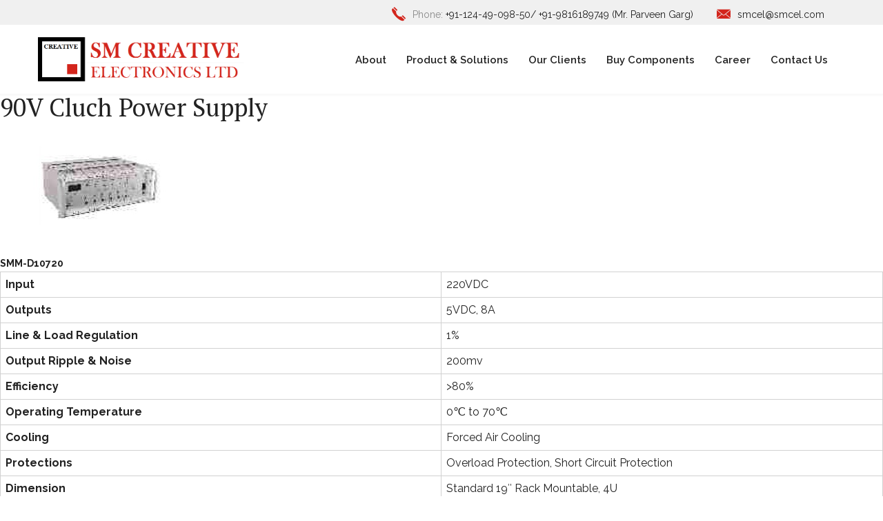

--- FILE ---
content_type: text/html; charset=UTF-8
request_url: http://www.smcel.com/90v-cluch-power-supply-2/
body_size: 62004
content:
<!DOCTYPE html>
<html lang="en-US" class="no-js">
<meta http-equiv="content-type" content="text/html;charset=UTF-8" />
<head>
    <meta charset="UTF-8">
    <title>SM Creative Electronics Ltd.</title>
    <!-- mobile responsive meta -->
    <meta name="viewport" content="width=device-width, initial-scale=1">
    <meta name="viewport" content="width=device-width, initial-scale=1, maximum-scale=1">
    <link rel="stylesheet" href="http://www.smcel.com/wp-content/themes/twentysixteen/css/style.css">
    <link rel="stylesheet" href="http://www.smcel.com/wp-content/themes/twentysixteen/css/responsive.css">
    <link rel="icon" type="image/png" href="http://www.smcel.com/wp-content/themes/twentysixteen/images/favicon.png">
	<link rel="stylesheet" href="https://use.fontawesome.com/releases/v5.6.3/css/all.css" integrity="sha384-UHRtZLI+pbxtHCWp1t77Bi1L4ZtiqrqD80Kn4Z8NTSRyMA2Fd33n5dQ8lWUE00s/" crossorigin="anonymous">


<style>
.bg-light {
    background: #F5F7F9;
}

.fix {
    overflow: hidden;
}
.feature-left-column {
    float: left;
    width: 46.5%;
}
.feature-left-column img {
    width: 100%;
}
.feature-right-column {
    padding: 35px 25px 0;
}

.feature-right-column {
    float: left;
    width: 53.5%;
}
.feature-text {
    padding-bottom: 20px;
}
.about-text > h3, .information-text > h3, .feature-text > h3 {
    font-size: 20px;
    line-height: 14px;
    margin-bottom: 9px;
}
.about-text > h3 > span, .information-text > h3 > span, .feature-text > h3 > span {
    color: #d3261e;
}
.about-text h2, .information-text h2, .feature-text h2 {
    font-size: 28px;
    margin-bottom: 25px;
}
p.feature-right {
color: #606060;
    line-height: 24px;
    font-size: 14px;
    margin: 0 0 10px;
}
</style>
	
	<link rel="profile" href="http://gmpg.org/xfn/11">
		<link rel="pingback" href="http://www.smcel.com/xmlrpc.php">
		<script>(function(html){html.className = html.className.replace(/\bno-js\b/,'js')})(document.documentElement);</script>
<title>90V Cluch Power Supply &#8211; SM Creative Electronics Ltd</title>
<meta name='robots' content='max-image-preview:large' />
<link rel='dns-prefetch' href='//fonts.googleapis.com' />
<link href='https://fonts.gstatic.com' crossorigin rel='preconnect' />
<link rel="alternate" type="application/rss+xml" title="SM Creative Electronics Ltd &raquo; Feed" href="http://www.smcel.com/feed/" />
<link rel="alternate" type="application/rss+xml" title="SM Creative Electronics Ltd &raquo; Comments Feed" href="http://www.smcel.com/comments/feed/" />
<link rel="alternate" type="application/rss+xml" title="SM Creative Electronics Ltd &raquo; 90V Cluch Power Supply Comments Feed" href="http://www.smcel.com/90v-cluch-power-supply-2/feed/" />
<link rel="alternate" title="oEmbed (JSON)" type="application/json+oembed" href="http://www.smcel.com/wp-json/oembed/1.0/embed?url=http%3A%2F%2Fwww.smcel.com%2F90v-cluch-power-supply-2%2F" />
<link rel="alternate" title="oEmbed (XML)" type="text/xml+oembed" href="http://www.smcel.com/wp-json/oembed/1.0/embed?url=http%3A%2F%2Fwww.smcel.com%2F90v-cluch-power-supply-2%2F&#038;format=xml" />
<style id='wp-img-auto-sizes-contain-inline-css' type='text/css'>
img:is([sizes=auto i],[sizes^="auto," i]){contain-intrinsic-size:3000px 1500px}
/*# sourceURL=wp-img-auto-sizes-contain-inline-css */
</style>
<style id='wp-emoji-styles-inline-css' type='text/css'>

	img.wp-smiley, img.emoji {
		display: inline !important;
		border: none !important;
		box-shadow: none !important;
		height: 1em !important;
		width: 1em !important;
		margin: 0 0.07em !important;
		vertical-align: -0.1em !important;
		background: none !important;
		padding: 0 !important;
	}
/*# sourceURL=wp-emoji-styles-inline-css */
</style>
<style id='wp-block-library-inline-css' type='text/css'>
:root{--wp-block-synced-color:#7a00df;--wp-block-synced-color--rgb:122,0,223;--wp-bound-block-color:var(--wp-block-synced-color);--wp-editor-canvas-background:#ddd;--wp-admin-theme-color:#007cba;--wp-admin-theme-color--rgb:0,124,186;--wp-admin-theme-color-darker-10:#006ba1;--wp-admin-theme-color-darker-10--rgb:0,107,160.5;--wp-admin-theme-color-darker-20:#005a87;--wp-admin-theme-color-darker-20--rgb:0,90,135;--wp-admin-border-width-focus:2px}@media (min-resolution:192dpi){:root{--wp-admin-border-width-focus:1.5px}}.wp-element-button{cursor:pointer}:root .has-very-light-gray-background-color{background-color:#eee}:root .has-very-dark-gray-background-color{background-color:#313131}:root .has-very-light-gray-color{color:#eee}:root .has-very-dark-gray-color{color:#313131}:root .has-vivid-green-cyan-to-vivid-cyan-blue-gradient-background{background:linear-gradient(135deg,#00d084,#0693e3)}:root .has-purple-crush-gradient-background{background:linear-gradient(135deg,#34e2e4,#4721fb 50%,#ab1dfe)}:root .has-hazy-dawn-gradient-background{background:linear-gradient(135deg,#faaca8,#dad0ec)}:root .has-subdued-olive-gradient-background{background:linear-gradient(135deg,#fafae1,#67a671)}:root .has-atomic-cream-gradient-background{background:linear-gradient(135deg,#fdd79a,#004a59)}:root .has-nightshade-gradient-background{background:linear-gradient(135deg,#330968,#31cdcf)}:root .has-midnight-gradient-background{background:linear-gradient(135deg,#020381,#2874fc)}:root{--wp--preset--font-size--normal:16px;--wp--preset--font-size--huge:42px}.has-regular-font-size{font-size:1em}.has-larger-font-size{font-size:2.625em}.has-normal-font-size{font-size:var(--wp--preset--font-size--normal)}.has-huge-font-size{font-size:var(--wp--preset--font-size--huge)}.has-text-align-center{text-align:center}.has-text-align-left{text-align:left}.has-text-align-right{text-align:right}.has-fit-text{white-space:nowrap!important}#end-resizable-editor-section{display:none}.aligncenter{clear:both}.items-justified-left{justify-content:flex-start}.items-justified-center{justify-content:center}.items-justified-right{justify-content:flex-end}.items-justified-space-between{justify-content:space-between}.screen-reader-text{border:0;clip-path:inset(50%);height:1px;margin:-1px;overflow:hidden;padding:0;position:absolute;width:1px;word-wrap:normal!important}.screen-reader-text:focus{background-color:#ddd;clip-path:none;color:#444;display:block;font-size:1em;height:auto;left:5px;line-height:normal;padding:15px 23px 14px;text-decoration:none;top:5px;width:auto;z-index:100000}html :where(.has-border-color){border-style:solid}html :where([style*=border-top-color]){border-top-style:solid}html :where([style*=border-right-color]){border-right-style:solid}html :where([style*=border-bottom-color]){border-bottom-style:solid}html :where([style*=border-left-color]){border-left-style:solid}html :where([style*=border-width]){border-style:solid}html :where([style*=border-top-width]){border-top-style:solid}html :where([style*=border-right-width]){border-right-style:solid}html :where([style*=border-bottom-width]){border-bottom-style:solid}html :where([style*=border-left-width]){border-left-style:solid}html :where(img[class*=wp-image-]){height:auto;max-width:100%}:where(figure){margin:0 0 1em}html :where(.is-position-sticky){--wp-admin--admin-bar--position-offset:var(--wp-admin--admin-bar--height,0px)}@media screen and (max-width:600px){html :where(.is-position-sticky){--wp-admin--admin-bar--position-offset:0px}}

/*# sourceURL=wp-block-library-inline-css */
</style><style id='wp-block-list-inline-css' type='text/css'>
ol,ul{box-sizing:border-box}:root :where(.wp-block-list.has-background){padding:1.25em 2.375em}
/*# sourceURL=http://www.smcel.com/wp-includes/blocks/list/style.min.css */
</style>
<style id='wp-block-paragraph-inline-css' type='text/css'>
.is-small-text{font-size:.875em}.is-regular-text{font-size:1em}.is-large-text{font-size:2.25em}.is-larger-text{font-size:3em}.has-drop-cap:not(:focus):first-letter{float:left;font-size:8.4em;font-style:normal;font-weight:100;line-height:.68;margin:.05em .1em 0 0;text-transform:uppercase}body.rtl .has-drop-cap:not(:focus):first-letter{float:none;margin-left:.1em}p.has-drop-cap.has-background{overflow:hidden}:root :where(p.has-background){padding:1.25em 2.375em}:where(p.has-text-color:not(.has-link-color)) a{color:inherit}p.has-text-align-left[style*="writing-mode:vertical-lr"],p.has-text-align-right[style*="writing-mode:vertical-rl"]{rotate:180deg}
/*# sourceURL=http://www.smcel.com/wp-includes/blocks/paragraph/style.min.css */
</style>
<style id='wp-block-table-inline-css' type='text/css'>
.wp-block-table{overflow-x:auto}.wp-block-table table{border-collapse:collapse;width:100%}.wp-block-table thead{border-bottom:3px solid}.wp-block-table tfoot{border-top:3px solid}.wp-block-table td,.wp-block-table th{border:1px solid;padding:.5em}.wp-block-table .has-fixed-layout{table-layout:fixed;width:100%}.wp-block-table .has-fixed-layout td,.wp-block-table .has-fixed-layout th{word-break:break-word}.wp-block-table.aligncenter,.wp-block-table.alignleft,.wp-block-table.alignright{display:table;width:auto}.wp-block-table.aligncenter td,.wp-block-table.aligncenter th,.wp-block-table.alignleft td,.wp-block-table.alignleft th,.wp-block-table.alignright td,.wp-block-table.alignright th{word-break:break-word}.wp-block-table .has-subtle-light-gray-background-color{background-color:#f3f4f5}.wp-block-table .has-subtle-pale-green-background-color{background-color:#e9fbe5}.wp-block-table .has-subtle-pale-blue-background-color{background-color:#e7f5fe}.wp-block-table .has-subtle-pale-pink-background-color{background-color:#fcf0ef}.wp-block-table.is-style-stripes{background-color:initial;border-collapse:inherit;border-spacing:0}.wp-block-table.is-style-stripes tbody tr:nth-child(odd){background-color:#f0f0f0}.wp-block-table.is-style-stripes.has-subtle-light-gray-background-color tbody tr:nth-child(odd){background-color:#f3f4f5}.wp-block-table.is-style-stripes.has-subtle-pale-green-background-color tbody tr:nth-child(odd){background-color:#e9fbe5}.wp-block-table.is-style-stripes.has-subtle-pale-blue-background-color tbody tr:nth-child(odd){background-color:#e7f5fe}.wp-block-table.is-style-stripes.has-subtle-pale-pink-background-color tbody tr:nth-child(odd){background-color:#fcf0ef}.wp-block-table.is-style-stripes td,.wp-block-table.is-style-stripes th{border-color:#0000}.wp-block-table.is-style-stripes{border-bottom:1px solid #f0f0f0}.wp-block-table .has-border-color td,.wp-block-table .has-border-color th,.wp-block-table .has-border-color tr,.wp-block-table .has-border-color>*{border-color:inherit}.wp-block-table table[style*=border-top-color] tr:first-child,.wp-block-table table[style*=border-top-color] tr:first-child td,.wp-block-table table[style*=border-top-color] tr:first-child th,.wp-block-table table[style*=border-top-color]>*,.wp-block-table table[style*=border-top-color]>* td,.wp-block-table table[style*=border-top-color]>* th{border-top-color:inherit}.wp-block-table table[style*=border-top-color] tr:not(:first-child){border-top-color:initial}.wp-block-table table[style*=border-right-color] td:last-child,.wp-block-table table[style*=border-right-color] th,.wp-block-table table[style*=border-right-color] tr,.wp-block-table table[style*=border-right-color]>*{border-right-color:inherit}.wp-block-table table[style*=border-bottom-color] tr:last-child,.wp-block-table table[style*=border-bottom-color] tr:last-child td,.wp-block-table table[style*=border-bottom-color] tr:last-child th,.wp-block-table table[style*=border-bottom-color]>*,.wp-block-table table[style*=border-bottom-color]>* td,.wp-block-table table[style*=border-bottom-color]>* th{border-bottom-color:inherit}.wp-block-table table[style*=border-bottom-color] tr:not(:last-child){border-bottom-color:initial}.wp-block-table table[style*=border-left-color] td:first-child,.wp-block-table table[style*=border-left-color] th,.wp-block-table table[style*=border-left-color] tr,.wp-block-table table[style*=border-left-color]>*{border-left-color:inherit}.wp-block-table table[style*=border-style] td,.wp-block-table table[style*=border-style] th,.wp-block-table table[style*=border-style] tr,.wp-block-table table[style*=border-style]>*{border-style:inherit}.wp-block-table table[style*=border-width] td,.wp-block-table table[style*=border-width] th,.wp-block-table table[style*=border-width] tr,.wp-block-table table[style*=border-width]>*{border-style:inherit;border-width:inherit}
/*# sourceURL=http://www.smcel.com/wp-includes/blocks/table/style.min.css */
</style>
<style id='wp-block-table-theme-inline-css' type='text/css'>
.wp-block-table{margin:0 0 1em}.wp-block-table td,.wp-block-table th{word-break:normal}.wp-block-table :where(figcaption){color:#555;font-size:13px;text-align:center}.is-dark-theme .wp-block-table :where(figcaption){color:#ffffffa6}
/*# sourceURL=http://www.smcel.com/wp-includes/blocks/table/theme.min.css */
</style>
<style id='global-styles-inline-css' type='text/css'>
:root{--wp--preset--aspect-ratio--square: 1;--wp--preset--aspect-ratio--4-3: 4/3;--wp--preset--aspect-ratio--3-4: 3/4;--wp--preset--aspect-ratio--3-2: 3/2;--wp--preset--aspect-ratio--2-3: 2/3;--wp--preset--aspect-ratio--16-9: 16/9;--wp--preset--aspect-ratio--9-16: 9/16;--wp--preset--color--black: #000000;--wp--preset--color--cyan-bluish-gray: #abb8c3;--wp--preset--color--white: #fff;--wp--preset--color--pale-pink: #f78da7;--wp--preset--color--vivid-red: #cf2e2e;--wp--preset--color--luminous-vivid-orange: #ff6900;--wp--preset--color--luminous-vivid-amber: #fcb900;--wp--preset--color--light-green-cyan: #7bdcb5;--wp--preset--color--vivid-green-cyan: #00d084;--wp--preset--color--pale-cyan-blue: #8ed1fc;--wp--preset--color--vivid-cyan-blue: #0693e3;--wp--preset--color--vivid-purple: #9b51e0;--wp--preset--color--dark-gray: #1a1a1a;--wp--preset--color--medium-gray: #686868;--wp--preset--color--light-gray: #e5e5e5;--wp--preset--color--blue-gray: #4d545c;--wp--preset--color--bright-blue: #007acc;--wp--preset--color--light-blue: #9adffd;--wp--preset--color--dark-brown: #402b30;--wp--preset--color--medium-brown: #774e24;--wp--preset--color--dark-red: #640c1f;--wp--preset--color--bright-red: #ff675f;--wp--preset--color--yellow: #ffef8e;--wp--preset--gradient--vivid-cyan-blue-to-vivid-purple: linear-gradient(135deg,rgb(6,147,227) 0%,rgb(155,81,224) 100%);--wp--preset--gradient--light-green-cyan-to-vivid-green-cyan: linear-gradient(135deg,rgb(122,220,180) 0%,rgb(0,208,130) 100%);--wp--preset--gradient--luminous-vivid-amber-to-luminous-vivid-orange: linear-gradient(135deg,rgb(252,185,0) 0%,rgb(255,105,0) 100%);--wp--preset--gradient--luminous-vivid-orange-to-vivid-red: linear-gradient(135deg,rgb(255,105,0) 0%,rgb(207,46,46) 100%);--wp--preset--gradient--very-light-gray-to-cyan-bluish-gray: linear-gradient(135deg,rgb(238,238,238) 0%,rgb(169,184,195) 100%);--wp--preset--gradient--cool-to-warm-spectrum: linear-gradient(135deg,rgb(74,234,220) 0%,rgb(151,120,209) 20%,rgb(207,42,186) 40%,rgb(238,44,130) 60%,rgb(251,105,98) 80%,rgb(254,248,76) 100%);--wp--preset--gradient--blush-light-purple: linear-gradient(135deg,rgb(255,206,236) 0%,rgb(152,150,240) 100%);--wp--preset--gradient--blush-bordeaux: linear-gradient(135deg,rgb(254,205,165) 0%,rgb(254,45,45) 50%,rgb(107,0,62) 100%);--wp--preset--gradient--luminous-dusk: linear-gradient(135deg,rgb(255,203,112) 0%,rgb(199,81,192) 50%,rgb(65,88,208) 100%);--wp--preset--gradient--pale-ocean: linear-gradient(135deg,rgb(255,245,203) 0%,rgb(182,227,212) 50%,rgb(51,167,181) 100%);--wp--preset--gradient--electric-grass: linear-gradient(135deg,rgb(202,248,128) 0%,rgb(113,206,126) 100%);--wp--preset--gradient--midnight: linear-gradient(135deg,rgb(2,3,129) 0%,rgb(40,116,252) 100%);--wp--preset--font-size--small: 13px;--wp--preset--font-size--medium: 20px;--wp--preset--font-size--large: 36px;--wp--preset--font-size--x-large: 42px;--wp--preset--spacing--20: 0.44rem;--wp--preset--spacing--30: 0.67rem;--wp--preset--spacing--40: 1rem;--wp--preset--spacing--50: 1.5rem;--wp--preset--spacing--60: 2.25rem;--wp--preset--spacing--70: 3.38rem;--wp--preset--spacing--80: 5.06rem;--wp--preset--shadow--natural: 6px 6px 9px rgba(0, 0, 0, 0.2);--wp--preset--shadow--deep: 12px 12px 50px rgba(0, 0, 0, 0.4);--wp--preset--shadow--sharp: 6px 6px 0px rgba(0, 0, 0, 0.2);--wp--preset--shadow--outlined: 6px 6px 0px -3px rgb(255, 255, 255), 6px 6px rgb(0, 0, 0);--wp--preset--shadow--crisp: 6px 6px 0px rgb(0, 0, 0);}:where(.is-layout-flex){gap: 0.5em;}:where(.is-layout-grid){gap: 0.5em;}body .is-layout-flex{display: flex;}.is-layout-flex{flex-wrap: wrap;align-items: center;}.is-layout-flex > :is(*, div){margin: 0;}body .is-layout-grid{display: grid;}.is-layout-grid > :is(*, div){margin: 0;}:where(.wp-block-columns.is-layout-flex){gap: 2em;}:where(.wp-block-columns.is-layout-grid){gap: 2em;}:where(.wp-block-post-template.is-layout-flex){gap: 1.25em;}:where(.wp-block-post-template.is-layout-grid){gap: 1.25em;}.has-black-color{color: var(--wp--preset--color--black) !important;}.has-cyan-bluish-gray-color{color: var(--wp--preset--color--cyan-bluish-gray) !important;}.has-white-color{color: var(--wp--preset--color--white) !important;}.has-pale-pink-color{color: var(--wp--preset--color--pale-pink) !important;}.has-vivid-red-color{color: var(--wp--preset--color--vivid-red) !important;}.has-luminous-vivid-orange-color{color: var(--wp--preset--color--luminous-vivid-orange) !important;}.has-luminous-vivid-amber-color{color: var(--wp--preset--color--luminous-vivid-amber) !important;}.has-light-green-cyan-color{color: var(--wp--preset--color--light-green-cyan) !important;}.has-vivid-green-cyan-color{color: var(--wp--preset--color--vivid-green-cyan) !important;}.has-pale-cyan-blue-color{color: var(--wp--preset--color--pale-cyan-blue) !important;}.has-vivid-cyan-blue-color{color: var(--wp--preset--color--vivid-cyan-blue) !important;}.has-vivid-purple-color{color: var(--wp--preset--color--vivid-purple) !important;}.has-black-background-color{background-color: var(--wp--preset--color--black) !important;}.has-cyan-bluish-gray-background-color{background-color: var(--wp--preset--color--cyan-bluish-gray) !important;}.has-white-background-color{background-color: var(--wp--preset--color--white) !important;}.has-pale-pink-background-color{background-color: var(--wp--preset--color--pale-pink) !important;}.has-vivid-red-background-color{background-color: var(--wp--preset--color--vivid-red) !important;}.has-luminous-vivid-orange-background-color{background-color: var(--wp--preset--color--luminous-vivid-orange) !important;}.has-luminous-vivid-amber-background-color{background-color: var(--wp--preset--color--luminous-vivid-amber) !important;}.has-light-green-cyan-background-color{background-color: var(--wp--preset--color--light-green-cyan) !important;}.has-vivid-green-cyan-background-color{background-color: var(--wp--preset--color--vivid-green-cyan) !important;}.has-pale-cyan-blue-background-color{background-color: var(--wp--preset--color--pale-cyan-blue) !important;}.has-vivid-cyan-blue-background-color{background-color: var(--wp--preset--color--vivid-cyan-blue) !important;}.has-vivid-purple-background-color{background-color: var(--wp--preset--color--vivid-purple) !important;}.has-black-border-color{border-color: var(--wp--preset--color--black) !important;}.has-cyan-bluish-gray-border-color{border-color: var(--wp--preset--color--cyan-bluish-gray) !important;}.has-white-border-color{border-color: var(--wp--preset--color--white) !important;}.has-pale-pink-border-color{border-color: var(--wp--preset--color--pale-pink) !important;}.has-vivid-red-border-color{border-color: var(--wp--preset--color--vivid-red) !important;}.has-luminous-vivid-orange-border-color{border-color: var(--wp--preset--color--luminous-vivid-orange) !important;}.has-luminous-vivid-amber-border-color{border-color: var(--wp--preset--color--luminous-vivid-amber) !important;}.has-light-green-cyan-border-color{border-color: var(--wp--preset--color--light-green-cyan) !important;}.has-vivid-green-cyan-border-color{border-color: var(--wp--preset--color--vivid-green-cyan) !important;}.has-pale-cyan-blue-border-color{border-color: var(--wp--preset--color--pale-cyan-blue) !important;}.has-vivid-cyan-blue-border-color{border-color: var(--wp--preset--color--vivid-cyan-blue) !important;}.has-vivid-purple-border-color{border-color: var(--wp--preset--color--vivid-purple) !important;}.has-vivid-cyan-blue-to-vivid-purple-gradient-background{background: var(--wp--preset--gradient--vivid-cyan-blue-to-vivid-purple) !important;}.has-light-green-cyan-to-vivid-green-cyan-gradient-background{background: var(--wp--preset--gradient--light-green-cyan-to-vivid-green-cyan) !important;}.has-luminous-vivid-amber-to-luminous-vivid-orange-gradient-background{background: var(--wp--preset--gradient--luminous-vivid-amber-to-luminous-vivid-orange) !important;}.has-luminous-vivid-orange-to-vivid-red-gradient-background{background: var(--wp--preset--gradient--luminous-vivid-orange-to-vivid-red) !important;}.has-very-light-gray-to-cyan-bluish-gray-gradient-background{background: var(--wp--preset--gradient--very-light-gray-to-cyan-bluish-gray) !important;}.has-cool-to-warm-spectrum-gradient-background{background: var(--wp--preset--gradient--cool-to-warm-spectrum) !important;}.has-blush-light-purple-gradient-background{background: var(--wp--preset--gradient--blush-light-purple) !important;}.has-blush-bordeaux-gradient-background{background: var(--wp--preset--gradient--blush-bordeaux) !important;}.has-luminous-dusk-gradient-background{background: var(--wp--preset--gradient--luminous-dusk) !important;}.has-pale-ocean-gradient-background{background: var(--wp--preset--gradient--pale-ocean) !important;}.has-electric-grass-gradient-background{background: var(--wp--preset--gradient--electric-grass) !important;}.has-midnight-gradient-background{background: var(--wp--preset--gradient--midnight) !important;}.has-small-font-size{font-size: var(--wp--preset--font-size--small) !important;}.has-medium-font-size{font-size: var(--wp--preset--font-size--medium) !important;}.has-large-font-size{font-size: var(--wp--preset--font-size--large) !important;}.has-x-large-font-size{font-size: var(--wp--preset--font-size--x-large) !important;}
/*# sourceURL=global-styles-inline-css */
</style>

<style id='classic-theme-styles-inline-css' type='text/css'>
/*! This file is auto-generated */
.wp-block-button__link{color:#fff;background-color:#32373c;border-radius:9999px;box-shadow:none;text-decoration:none;padding:calc(.667em + 2px) calc(1.333em + 2px);font-size:1.125em}.wp-block-file__button{background:#32373c;color:#fff;text-decoration:none}
/*# sourceURL=/wp-includes/css/classic-themes.min.css */
</style>
<link rel='stylesheet' id='contact-form-7-css' href='http://www.smcel.com/wp-content/plugins/contact-form-7/includes/css/styles.css?ver=6.1.1' type='text/css' media='all' />
<link rel='stylesheet' id='twentysixteen-fonts-css' href='https://fonts.googleapis.com/css?family=Merriweather%3A400%2C700%2C900%2C400italic%2C700italic%2C900italic%7CMontserrat%3A400%2C700%7CInconsolata%3A400&#038;subset=latin%2Clatin-ext' type='text/css' media='all' />
<link rel='stylesheet' id='genericons-css' href='http://www.smcel.com/wp-content/themes/twentysixteen/genericons/genericons.css?ver=3.4.1' type='text/css' media='all' />
<link rel='stylesheet' id='twentysixteen-style-css' href='http://www.smcel.com/wp-content/themes/twentysixteen/style.css?ver=6.9' type='text/css' media='all' />
<link rel='stylesheet' id='twentysixteen-block-style-css' href='http://www.smcel.com/wp-content/themes/twentysixteen/css/blocks.css?ver=20181230' type='text/css' media='all' />
<script type="text/javascript" src="http://www.smcel.com/wp-includes/js/jquery/jquery.min.js?ver=3.7.1" id="jquery-core-js"></script>
<script type="text/javascript" src="http://www.smcel.com/wp-includes/js/jquery/jquery-migrate.min.js?ver=3.4.1" id="jquery-migrate-js"></script>
<link rel="https://api.w.org/" href="http://www.smcel.com/wp-json/" /><link rel="alternate" title="JSON" type="application/json" href="http://www.smcel.com/wp-json/wp/v2/posts/320" /><link rel="EditURI" type="application/rsd+xml" title="RSD" href="http://www.smcel.com/xmlrpc.php?rsd" />
<meta name="generator" content="WordPress 6.9" />
<link rel="canonical" href="http://www.smcel.com/90v-cluch-power-supply-2/" />
<link rel='shortlink' href='http://www.smcel.com/?p=320' />
<style type="text/css">.recentcomments a{display:inline !important;padding:0 !important;margin:0 !important;}</style><link rel="icon" href="http://www.smcel.com/wp-content/uploads/2023/10/cropped-download-32x32.png" sizes="32x32" />
<link rel="icon" href="http://www.smcel.com/wp-content/uploads/2023/10/cropped-download-192x192.png" sizes="192x192" />
<link rel="apple-touch-icon" href="http://www.smcel.com/wp-content/uploads/2023/10/cropped-download-180x180.png" />
<meta name="msapplication-TileImage" content="http://www.smcel.com/wp-content/uploads/2023/10/cropped-download-270x270.png" />
</head>
<body class="wp-singular post-template-default single single-post postid-320 single-format-standard wp-custom-logo wp-embed-responsive wp-theme-twentysixteen">
<div class="boxed_wrapper"><header class="top-bar">
<div class="container">
<div class="clearfix">

<div class="col-right float_right">
<ul class="top-bar-info">
<li><i class="icon-technology"></i>Phone: <a href="#">+91-124-49-098-50/ +91-9816189749 (Mr. Parveen Garg)</a></li>
<li><i class="icon-back"></i><a href="#">smcel@smcel.com</a></li>
</ul>
</div>       
</div>
</div>
</header>
<section class="theme_menu stricky">
<div class="container">
<div class="row">

<div class="col-md-4">
<div class="main-logo"><a href="http://www.smcel.com"><img src="http://www.smcel.com/wp-content/themes/twentysixteen/images/logo.png" alt=""></a></div>
</div>


<div class="col-md-8 menu-column">
<nav class="main-menu">

<div class="navbar-header">     
<button type="button" class="navbar-toggle navtoggle" data-toggle="collapse" data-target=".navbar-collapse">
  <span class="icon-bar"></span>
  <span class="icon-bar"></span>
  <span class="icon-bar"></span>
  <span class="icon-bar"></span>
</button>
</div>

<div class="navbar-collapse collapse clearfix">
				<div class="menu-home-container"><ul id="menu-home" class="navigation clearfix"><li id="menu-item-2279" class="menu-item menu-item-type-custom menu-item-object-custom menu-item-has-children menu-item-2279"><a href="#">About</a>
<ul class="sub-menu">
	<li id="menu-item-2265" class="menu-item menu-item-type-post_type menu-item-object-page menu-item-2265"><a href="http://www.smcel.com/company/">Company</a></li>
	<li id="menu-item-2283" class="menu-item menu-item-type-post_type menu-item-object-page menu-item-2283"><a href="http://www.smcel.com/management-team/">Management Team</a></li>
	<li id="menu-item-2282" class="menu-item menu-item-type-post_type menu-item-object-page menu-item-2282"><a href="http://www.smcel.com/latest-news-announcement/">Latest News &#038; Announcement</a></li>
	<li id="menu-item-2280" class="menu-item menu-item-type-post_type menu-item-object-page menu-item-2280"><a href="http://www.smcel.com/annual-return-2022-2023/">Annual Return</a></li>
	<li id="menu-item-2281" class="menu-item menu-item-type-post_type menu-item-object-page menu-item-2281"><a href="http://www.smcel.com/certificate/">Certificate</a></li>
</ul>
</li>
<li id="menu-item-2266" class="menu-item menu-item-type-post_type menu-item-object-page menu-item-has-children menu-item-2266"><a href="http://www.smcel.com/product-solutions/">Product &#038; Solutions</a>
<ul class="sub-menu">
	<li id="menu-item-2327" class="menu-item menu-item-type-custom menu-item-object-custom menu-item-2327"><a href="https://www.bsmcindia.com">Telecommunication</a></li>
	<li id="menu-item-2319" class="menu-item menu-item-type-post_type menu-item-object-page menu-item-2319"><a href="http://www.smcel.com/automotive-division/">Automotive Division</a></li>
	<li id="menu-item-2277" class="menu-item menu-item-type-post_type menu-item-object-page menu-item-2277"><a href="http://www.smcel.com/thermal-solutions/">Thermal Solutions</a></li>
	<li id="menu-item-2322" class="menu-item menu-item-type-post_type menu-item-object-page menu-item-2322"><a href="http://www.smcel.com/passive-components/">Passive Components</a></li>
	<li id="menu-item-2320" class="menu-item menu-item-type-post_type menu-item-object-page menu-item-2320"><a href="http://www.smcel.com/camera-and-vision-systems/">Camera and Vision Systems</a></li>
	<li id="menu-item-2275" class="menu-item menu-item-type-post_type menu-item-object-page menu-item-has-children menu-item-2275"><a href="http://www.smcel.com/power-conversion-solutions/">Power Conversion Solutions</a>
	<ul class="sub-menu">
		<li id="menu-item-2315" class="menu-item menu-item-type-post_type menu-item-object-page menu-item-2315"><a href="http://www.smcel.com/land-defence/">Land Defense</a></li>
		<li id="menu-item-2312" class="menu-item menu-item-type-post_type menu-item-object-page menu-item-2312"><a href="http://www.smcel.com/air-defence/">Air Defense</a></li>
		<li id="menu-item-2316" class="menu-item menu-item-type-post_type menu-item-object-page menu-item-2316"><a href="http://www.smcel.com/naval-defence/">Naval Defense</a></li>
		<li id="menu-item-2314" class="menu-item menu-item-type-post_type menu-item-object-page menu-item-2314"><a href="http://www.smcel.com/infrastructure/">Infrastructure</a></li>
		<li id="menu-item-2317" class="menu-item menu-item-type-post_type menu-item-object-page menu-item-2317"><a href="http://www.smcel.com/r-d/">R &#038; D</a></li>
		<li id="menu-item-2318" class="menu-item menu-item-type-post_type menu-item-object-page menu-item-2318"><a href="http://www.smcel.com/nuclear-power/">Radiation Resistant Power</a></li>
		<li id="menu-item-2311" class="menu-item menu-item-type-post_type menu-item-object-page menu-item-2311"><a href="http://www.smcel.com/electromagnets-power-supply/">High Stability Unipolar &amp; Bipolar power supply</a></li>
		<li id="menu-item-2328" class="menu-item menu-item-type-post_type menu-item-object-page menu-item-2328"><a href="http://www.smcel.com/dc-power-solution/">DC Power Solution</a></li>
	</ul>
</li>
	<li id="menu-item-2323" class="menu-item menu-item-type-post_type menu-item-object-page menu-item-2323"><a href="http://www.smcel.com/rf-microwave/">RF &#038; Microwave</a></li>
	<li id="menu-item-2324" class="menu-item menu-item-type-post_type menu-item-object-page menu-item-2324"><a href="http://www.smcel.com/strategic-electronic/">Strategic Electronic</a></li>
	<li id="menu-item-2321" class="menu-item menu-item-type-post_type menu-item-object-page menu-item-2321"><a href="http://www.smcel.com/packging-products/">Packging Products</a></li>
	<li id="menu-item-2342" class="menu-item menu-item-type-post_type menu-item-object-page menu-item-2342"><a href="http://www.smcel.com/high-voltage-power-supply/">High Voltage Power Supply</a></li>
	<li id="menu-item-2330" class="menu-item menu-item-type-post_type menu-item-object-page menu-item-2330"><a href="http://www.smcel.com/pmt-array/">PMT-Array</a></li>
</ul>
</li>
<li id="menu-item-2326" class="menu-item menu-item-type-post_type menu-item-object-page menu-item-2326"><a href="http://www.smcel.com/our-clients/">Our Clients</a></li>
<li id="menu-item-2325" class="menu-item menu-item-type-post_type menu-item-object-page menu-item-2325"><a href="http://www.smcel.com/buy-components/">Buy Components</a></li>
<li id="menu-item-2267" class="menu-item menu-item-type-post_type menu-item-object-page menu-item-2267"><a href="http://www.smcel.com/career/">Career</a></li>
<li id="menu-item-2268" class="menu-item menu-item-type-post_type menu-item-object-page menu-item-2268"><a href="http://www.smcel.com/contact-us/">Contact Us</a></li>
</ul></div>		
				<div class="menu-home-container"><ul id="menu-home-1" class="mobile-menu clearfix"><li class="menu-item menu-item-type-custom menu-item-object-custom menu-item-has-children menu-item-2279"><a href="#">About</a>
<ul class="sub-menu">
	<li class="menu-item menu-item-type-post_type menu-item-object-page menu-item-2265"><a href="http://www.smcel.com/company/">Company</a></li>
	<li class="menu-item menu-item-type-post_type menu-item-object-page menu-item-2283"><a href="http://www.smcel.com/management-team/">Management Team</a></li>
	<li class="menu-item menu-item-type-post_type menu-item-object-page menu-item-2282"><a href="http://www.smcel.com/latest-news-announcement/">Latest News &#038; Announcement</a></li>
	<li class="menu-item menu-item-type-post_type menu-item-object-page menu-item-2280"><a href="http://www.smcel.com/annual-return-2022-2023/">Annual Return</a></li>
	<li class="menu-item menu-item-type-post_type menu-item-object-page menu-item-2281"><a href="http://www.smcel.com/certificate/">Certificate</a></li>
</ul>
</li>
<li class="menu-item menu-item-type-post_type menu-item-object-page menu-item-has-children menu-item-2266"><a href="http://www.smcel.com/product-solutions/">Product &#038; Solutions</a>
<ul class="sub-menu">
	<li class="menu-item menu-item-type-custom menu-item-object-custom menu-item-2327"><a href="https://www.bsmcindia.com">Telecommunication</a></li>
	<li class="menu-item menu-item-type-post_type menu-item-object-page menu-item-2319"><a href="http://www.smcel.com/automotive-division/">Automotive Division</a></li>
	<li class="menu-item menu-item-type-post_type menu-item-object-page menu-item-2277"><a href="http://www.smcel.com/thermal-solutions/">Thermal Solutions</a></li>
	<li class="menu-item menu-item-type-post_type menu-item-object-page menu-item-2322"><a href="http://www.smcel.com/passive-components/">Passive Components</a></li>
	<li class="menu-item menu-item-type-post_type menu-item-object-page menu-item-2320"><a href="http://www.smcel.com/camera-and-vision-systems/">Camera and Vision Systems</a></li>
	<li class="menu-item menu-item-type-post_type menu-item-object-page menu-item-has-children menu-item-2275"><a href="http://www.smcel.com/power-conversion-solutions/">Power Conversion Solutions</a>
	<ul class="sub-menu">
		<li class="menu-item menu-item-type-post_type menu-item-object-page menu-item-2315"><a href="http://www.smcel.com/land-defence/">Land Defense</a></li>
		<li class="menu-item menu-item-type-post_type menu-item-object-page menu-item-2312"><a href="http://www.smcel.com/air-defence/">Air Defense</a></li>
		<li class="menu-item menu-item-type-post_type menu-item-object-page menu-item-2316"><a href="http://www.smcel.com/naval-defence/">Naval Defense</a></li>
		<li class="menu-item menu-item-type-post_type menu-item-object-page menu-item-2314"><a href="http://www.smcel.com/infrastructure/">Infrastructure</a></li>
		<li class="menu-item menu-item-type-post_type menu-item-object-page menu-item-2317"><a href="http://www.smcel.com/r-d/">R &#038; D</a></li>
		<li class="menu-item menu-item-type-post_type menu-item-object-page menu-item-2318"><a href="http://www.smcel.com/nuclear-power/">Radiation Resistant Power</a></li>
		<li class="menu-item menu-item-type-post_type menu-item-object-page menu-item-2311"><a href="http://www.smcel.com/electromagnets-power-supply/">High Stability Unipolar &amp; Bipolar power supply</a></li>
		<li class="menu-item menu-item-type-post_type menu-item-object-page menu-item-2328"><a href="http://www.smcel.com/dc-power-solution/">DC Power Solution</a></li>
	</ul>
</li>
	<li class="menu-item menu-item-type-post_type menu-item-object-page menu-item-2323"><a href="http://www.smcel.com/rf-microwave/">RF &#038; Microwave</a></li>
	<li class="menu-item menu-item-type-post_type menu-item-object-page menu-item-2324"><a href="http://www.smcel.com/strategic-electronic/">Strategic Electronic</a></li>
	<li class="menu-item menu-item-type-post_type menu-item-object-page menu-item-2321"><a href="http://www.smcel.com/packging-products/">Packging Products</a></li>
	<li class="menu-item menu-item-type-post_type menu-item-object-page menu-item-2342"><a href="http://www.smcel.com/high-voltage-power-supply/">High Voltage Power Supply</a></li>
	<li class="menu-item menu-item-type-post_type menu-item-object-page menu-item-2330"><a href="http://www.smcel.com/pmt-array/">PMT-Array</a></li>
</ul>
</li>
<li class="menu-item menu-item-type-post_type menu-item-object-page menu-item-2326"><a href="http://www.smcel.com/our-clients/">Our Clients</a></li>
<li class="menu-item menu-item-type-post_type menu-item-object-page menu-item-2325"><a href="http://www.smcel.com/buy-components/">Buy Components</a></li>
<li class="menu-item menu-item-type-post_type menu-item-object-page menu-item-2267"><a href="http://www.smcel.com/career/">Career</a></li>
<li class="menu-item menu-item-type-post_type menu-item-object-page menu-item-2268"><a href="http://www.smcel.com/contact-us/">Contact Us</a></li>
</ul></div>	
</div>
</nav>
</div>
</div>
</div>
</section>

<div id="primary" class="content-area">
	<main id="main" class="site-main" role="main">
		
<article id="post-320" class="post-320 post type-post status-publish format-standard has-post-thumbnail hentry category-radiation-resistant-power">
	<header class="entry-header">
		<h1 class="entry-title">90V Cluch Power Supply</h1>	</header><!-- .entry-header -->

	
	
		<div class="post-thumbnail">
			<img width="282" height="195" src="http://www.smcel.com/wp-content/uploads/2019/07/4-3.jpg" class="attachment-post-thumbnail size-post-thumbnail wp-post-image" alt="" decoding="async" fetchpriority="high" sizes="(max-width: 709px) 85vw, (max-width: 909px) 67vw, (max-width: 984px) 60vw, (max-width: 1362px) 62vw, 840px" />	</div><!-- .post-thumbnail -->

	
	<div class="entry-content">
		
<p><strong>SMM-D10720</strong></p>



<table class="wp-block-table"><tbody><tr><td><strong>Input</strong></td><td>220VDC</td></tr><tr><td><strong>Outputs</strong></td><td>5VDC, 8A</td></tr><tr><td><strong>Line &amp; Load Regulation</strong></td><td>1%</td></tr><tr><td><strong>Output Ripple &amp; Noise</strong></td><td>200mv</td></tr><tr><td><strong>Efficiency</strong></td><td>&gt;80%</td></tr><tr><td><strong>Operating Temperature</strong></td><td>0℃ to 70℃</td></tr><tr><td><strong>Cooling</strong></td><td>Forced Air Cooling</td></tr><tr><td><strong>Protections</strong></td><td>Overload Protection, Short Circuit Protection</td></tr><tr><td><strong>Dimension</strong></td><td>Standard 19&#8243; Rack Mountable, 4U</td></tr><tr><td><strong>Weight</strong></td><td>10.0Kgs</td></tr><tr><td><strong>I/O Connectors</strong></td><td>Input Output Circular Connector</td></tr></tbody></table>



<ul class="wp-block-list"><li>EMI/EMC Compliance as per cisper 11, Environmental as per Seismic test</li></ul>
	</div><!-- .entry-content -->

	<footer class="entry-footer">
		<span class="byline"><span class="author vcard"><img alt='' src='https://secure.gravatar.com/avatar/966f6026572341d9e5604ecd5f9780774fc0fc106ad9770b1eb0ebeed24b9d5f?s=49&#038;d=mm&#038;r=g' srcset='https://secure.gravatar.com/avatar/966f6026572341d9e5604ecd5f9780774fc0fc106ad9770b1eb0ebeed24b9d5f?s=98&#038;d=mm&#038;r=g 2x' class='avatar avatar-49 photo' height='49' width='49' decoding='async'/><span class="screen-reader-text">Author </span> <a class="url fn n" href="http://www.smcel.com/author/admin/">admin</a></span></span><span class="posted-on"><span class="screen-reader-text">Posted on </span><a href="http://www.smcel.com/90v-cluch-power-supply-2/" rel="bookmark"><time class="entry-date published" datetime="2019-07-04T05:40:37+00:00">July 4, 2019</time><time class="updated" datetime="2019-07-04T05:40:39+00:00">July 4, 2019</time></a></span><span class="cat-links"><span class="screen-reader-text">Categories </span><a href="http://www.smcel.com/category/radiation-resistant-power/" rel="category tag">Radiation Resistant Power</a></span>			</footer><!-- .entry-footer -->
</article><!-- #post-320 -->

<div id="comments" class="comments-area">

	
	
		<div id="respond" class="comment-respond">
		<h2 id="reply-title" class="comment-reply-title">Leave a Reply <small><a rel="nofollow" id="cancel-comment-reply-link" href="/90v-cluch-power-supply-2/#respond" style="display:none;">Cancel reply</a></small></h2><form action="http://www.smcel.com/wp-comments-post.php" method="post" id="commentform" class="comment-form"><p class="comment-notes"><span id="email-notes">Your email address will not be published.</span> <span class="required-field-message">Required fields are marked <span class="required">*</span></span></p><p class="comment-form-comment"><label for="comment">Comment <span class="required">*</span></label> <textarea id="comment" name="comment" cols="45" rows="8" maxlength="65525" required></textarea></p><p class="comment-form-author"><label for="author">Name <span class="required">*</span></label> <input id="author" name="author" type="text" value="" size="30" maxlength="245" autocomplete="name" required /></p>
<p class="comment-form-email"><label for="email">Email <span class="required">*</span></label> <input id="email" name="email" type="email" value="" size="30" maxlength="100" aria-describedby="email-notes" autocomplete="email" required /></p>
<p class="comment-form-url"><label for="url">Website</label> <input id="url" name="url" type="url" value="" size="30" maxlength="200" autocomplete="url" /></p>
<p class="comment-form-cookies-consent"><input id="wp-comment-cookies-consent" name="wp-comment-cookies-consent" type="checkbox" value="yes" /> <label for="wp-comment-cookies-consent">Save my name, email, and website in this browser for the next time I comment.</label></p>
<p class="form-submit"><input name="submit" type="submit" id="submit" class="submit" value="Post Comment" /> <input type='hidden' name='comment_post_ID' value='320' id='comment_post_ID' />
<input type='hidden' name='comment_parent' id='comment_parent' value='0' />
</p></form>	</div><!-- #respond -->
	
</div><!-- .comments-area -->

	<nav class="navigation post-navigation" aria-label="Posts">
		<h2 class="screen-reader-text">Post navigation</h2>
		<div class="nav-links"><div class="nav-previous"><a href="http://www.smcel.com/power-supply-for-plc-scada-4/" rel="prev"><span class="meta-nav" aria-hidden="true">Previous</span> <span class="screen-reader-text">Previous post:</span> <span class="post-title">Power Supply For PLC SCADA</span></a></div><div class="nav-next"><a href="http://www.smcel.com/power-supply-for-radiation-detection-electronics-2/" rel="next"><span class="meta-nav" aria-hidden="true">Next</span> <span class="screen-reader-text">Next post:</span> <span class="post-title">Power Supply For Radiation Detection Electronics</span></a></div></div>
	</nav>
	</main><!-- .site-main -->

	<aside id="content-bottom-widgets" class="content-bottom-widgets" role="complementary">
			<div class="widget-area">
			<section id="custom_html-2" class="widget_text widget widget_custom_html"><div class="textwidget custom-html-widget"><div class="footer-widget about-column">
<div class="footer-title"><h3>About SMCEL</h3></div>
<div class="text"><p align="justify">S M Creative Electronics Ltd (SMCEL), an ISO (9001:2015) certified company, with its head quarters at Gurgaon (Haryana), was established in the year 1992. Design, development and qualify of Tailor Made Power Conversion - AC-DC, DC-DC, DC-AC power conversion systems, Battery chargers, UPS and integrated power systems according to customer's specifications.</p></div>
</div></div></section>		</div><!-- .widget-area -->
	
			<div class="widget-area">
			<section id="custom_html-3" class="widget_text widget widget_custom_html"><div class="textwidget custom-html-widget"><div class="footer-widget link-column">
<div class="footer-title"><h3>Useful Links</h3></div>
<div class="widget-content">
<ul class="list">
<li><a href="/">Home</a></li>
<li><a href="/company/">About Us</a></li>
<li><a href="#">Network Power - AC & DC</a></li>
<li><a href="http://www.bsmcindia.com/">Telecommunication</a></li>
<li><a href="#">Electronics Components</a></li>
<!--<li><a href="#">RF & Microwave</a></li>
<li><a href="#">Power Electronics</a></li>-->
</ul>
</div>
</div></div></section>		</div><!-- .widget-area -->
	</aside><!-- .content-bottom-widgets -->

</div><!-- .content-area -->


	<aside id="secondary" class="sidebar widget-area" role="complementary">
		<section id="search-2" class="widget widget_search">
<form role="search" method="get" class="search-form" action="http://www.smcel.com/">
	<label>
		<span class="screen-reader-text">Search for:</span>
		<input type="search" class="search-field" placeholder="Search &hellip;" value="" name="s" />
	</label>
	<button type="submit" class="search-submit"><span class="screen-reader-text">Search</span></button>
</form>
</section>
		<section id="recent-posts-2" class="widget widget_recent_entries">
		<h2 class="widget-title">Recent Posts</h2>
		<ul>
											<li>
					<a href="http://www.smcel.com/purchase-engineer/">Purchase Engineer</a>
									</li>
											<li>
					<a href="http://www.smcel.com/open-position-in-smcel/">Open Position In SMCEL</a>
									</li>
											<li>
					<a href="http://www.smcel.com/executive-senior-executive-mechanical-design/">Executive/  Senior Executive &#8211; Mechanical Design</a>
									</li>
											<li>
					<a href="http://www.smcel.com/technician/">Technician</a>
									</li>
											<li>
					<a href="http://www.smcel.com/electrician/">Electrician</a>
									</li>
					</ul>

		</section><section id="recent-comments-2" class="widget widget_recent_comments"><h2 class="widget-title">Recent Comments</h2><ul id="recentcomments"></ul></section><section id="archives-2" class="widget widget_archive"><h2 class="widget-title">Archives</h2>
			<ul>
					<li><a href='http://www.smcel.com/2025/12/'>December 2025</a></li>
	<li><a href='http://www.smcel.com/2024/08/'>August 2024</a></li>
	<li><a href='http://www.smcel.com/2024/07/'>July 2024</a></li>
	<li><a href='http://www.smcel.com/2024/06/'>June 2024</a></li>
	<li><a href='http://www.smcel.com/2023/10/'>October 2023</a></li>
	<li><a href='http://www.smcel.com/2023/07/'>July 2023</a></li>
	<li><a href='http://www.smcel.com/2022/08/'>August 2022</a></li>
	<li><a href='http://www.smcel.com/2022/06/'>June 2022</a></li>
	<li><a href='http://www.smcel.com/2022/05/'>May 2022</a></li>
	<li><a href='http://www.smcel.com/2022/01/'>January 2022</a></li>
	<li><a href='http://www.smcel.com/2021/06/'>June 2021</a></li>
	<li><a href='http://www.smcel.com/2021/02/'>February 2021</a></li>
	<li><a href='http://www.smcel.com/2020/02/'>February 2020</a></li>
	<li><a href='http://www.smcel.com/2019/10/'>October 2019</a></li>
	<li><a href='http://www.smcel.com/2019/07/'>July 2019</a></li>
			</ul>

			</section><section id="categories-2" class="widget widget_categories"><h2 class="widget-title">Categories</h2>
			<ul>
					<li class="cat-item cat-item-4"><a href="http://www.smcel.com/category/about/">About</a>
</li>
	<li class="cat-item cat-item-9"><a href="http://www.smcel.com/category/air-defence/">Air Defence</a>
</li>
	<li class="cat-item cat-item-7"><a href="http://www.smcel.com/category/career/">Career</a>
</li>
	<li class="cat-item cat-item-12"><a href="http://www.smcel.com/category/infrastructure/">Infrastructure</a>
</li>
	<li class="cat-item cat-item-8"><a href="http://www.smcel.com/category/land-defence/">Land Defence</a>
</li>
	<li class="cat-item cat-item-3"><a href="http://www.smcel.com/category/latest-news/">Latest News</a>
</li>
	<li class="cat-item cat-item-5"><a href="http://www.smcel.com/category/management-team/">Management Team</a>
</li>
	<li class="cat-item cat-item-10"><a href="http://www.smcel.com/category/naval-defence/">Naval Defence</a>
</li>
	<li class="cat-item cat-item-13"><a href="http://www.smcel.com/category/our-partners/">Our Partners</a>
</li>
	<li class="cat-item cat-item-11"><a href="http://www.smcel.com/category/radiation-resistant-power/">Radiation Resistant Power</a>
</li>
	<li class="cat-item cat-item-1"><a href="http://www.smcel.com/category/uncategorized/">Uncategorized</a>
</li>
	<li class="cat-item cat-item-2"><a href="http://www.smcel.com/category/upcoming-events/">UPCOMING EVENTS</a>
</li>
			</ul>

			</section><section id="meta-2" class="widget widget_meta"><h2 class="widget-title">Meta</h2>
		<ul>
						<li><a href="http://www.smcel.com/wp-login.php">Log in</a></li>
			<li><a href="http://www.smcel.com/feed/">Entries feed</a></li>
			<li><a href="http://www.smcel.com/comments/feed/">Comments feed</a></li>

			<li><a href="https://wordpress.org/">WordPress.org</a></li>
		</ul>

		</section>	</aside><!-- .sidebar .widget-area -->

<footer class="main-footer">
<div class="container">
<div class="row">


<div class="big-column col-md-6 col-sm-12 col-xs-12">
<div class="row clearfix">                   
<div class="col-md-6 col-sm-6 col-xs-12">


		<section id="custom_html-2" class="widget_text widget widget_custom_html"><div class="textwidget custom-html-widget"><div class="footer-widget about-column">
<div class="footer-title"><h3>About SMCEL</h3></div>
<div class="text"><p align="justify">S M Creative Electronics Ltd (SMCEL), an ISO (9001:2015) certified company, with its head quarters at Gurgaon (Haryana), was established in the year 1992. Design, development and qualify of Tailor Made Power Conversion - AC-DC, DC-DC, DC-AC power conversion systems, Battery chargers, UPS and integrated power systems according to customer's specifications.</p></div>
</div></div></section>
</div>

<div class="col-md-6 col-sm-6 col-xs-12">
		<section id="custom_html-3" class="widget_text widget widget_custom_html"><div class="textwidget custom-html-widget"><div class="footer-widget link-column">
<div class="footer-title"><h3>Useful Links</h3></div>
<div class="widget-content">
<ul class="list">
<li><a href="/">Home</a></li>
<li><a href="/company/">About Us</a></li>
<li><a href="#">Network Power - AC & DC</a></li>
<li><a href="http://www.bsmcindia.com/">Telecommunication</a></li>
<li><a href="#">Electronics Components</a></li>
<!--<li><a href="#">RF & Microwave</a></li>
<li><a href="#">Power Electronics</a></li>-->
</ul>
</div>
</div></div></section>


</div>



</div>
</div>
            

<div class="big-column col-md-6 col-sm-12 col-xs-12">
<div class="row clearfix">
<div class="col-md-6 col-sm-6 col-xs-12">

		<section id="custom_html-4" class="widget_text widget widget_custom_html"><div class="textwidget custom-html-widget"><div class="footer-widget link-column">
<div class="footer-title"><h3>Other Links</h3></div>
<div class="widget-content">
<ul class="list">
<li><a href="/thermal-solutions/">Thermal Solutions</a></li>
<li><a href="/passive-components/">Passive Components</a></li>
<li><a href="/power-conversion-solutions/">HiREL Power Supplies</a></li>
<li><a href="/military-and-avionics-subsystems/">Military and Avionics Subsystems</a></li>
<li><a href="/strategic-electronic/">Strategic Electronics</a></li>
<li><a href="/rf-microwave/">RF & Microwave</a></li>
<!--<li><a href="#">Traction Power Supplies</a></li>
<li><a href="#">Telecom Power Supplies</a></li>-->
<li><a href="/career/">Career</a></li>
<li><a href="/contact-us/">Contact Us</a></li>
</ul>
</div>
</div></div></section>

</div>

<div class="col-md-6 col-sm-6 col-xs-12">
		<section id="custom_html-5" class="widget_text widget widget_custom_html"><div class="textwidget custom-html-widget"><div class="footer-widget about-column">
<div class="footer-title"><h3>Reach Us</h3></div>
<ul class="contact-info">
<li><span class="icon-tool"></span>Plot No.35, Hartron Complex, Type-A, Electronic City, Sector-18, Udyog Vihar, Phase-IV, Gurugram (Haryana)-122015, India</li>
<li><span class="icon-technology"></span><a href="#">+91-124-49-098-50</a></li>
<li><span class="fa fa-fax"></span><a href="#">+91-11-66173638 </a></li>
<li><span class="icon-back"></span><a href="#">smcel@smcel.com</a></li>
<li><span class="fa fa-pencil"></span>GSTN: 06AAACS0470M1ZD</li>
</ul>
</div></div></section>

</div>             
</div>
</div>
            
</div>


<div class="footer-bottom">
<div class="container">
<div class="pull-left copy-text">
<p>&copy; 2022 All Rights Reserved | SM Creative Electronics Ltd.</p>
</div>
<div class="pull-right privecy-menu">
<ul>
<li><span>Powered By :</span><a href="#">Advert India</a></li>
</ul>
</div>
</div>
</div>
</div>      
</footer>

    

<!-- Scroll Top Button -->
<button class="scroll-top tran3s color2_bg"><span class="fa fa-angle-up"></span></button>


    <!-- jQuery js -->
    <script src="http://www.smcel.com/wp-content/themes/twentysixteen/js/jquery.js"></script>
    <!-- bootstrap js -->
    <script src="http://www.smcel.com/wp-content/themes/twentysixteen/js/bootstrap.min.js"></script>
    <!-- jQuery ui js -->
    <script src="http://www.smcel.com/wp-content/themes/twentysixteen/js/jquery-ui.js"></script>
    <!-- owl carousel js -->
    <script src="http://www.smcel.com/wp-content/themes/twentysixteen/js/owl.carousel.min.js"></script>
    <!-- jQuery validation -->
    <script src="http://www.smcel.com/wp-content/themes/twentysixteen/js/jquery.validate.min.js"></script>
    <!-- bootstrap select -->
    <script src="http://www.smcel.com/wp-content/themes/twentysixteen/js/bootstrap-select.min.js"></script>
    <!-- wow -->
    <script src="http://www.smcel.com/wp-content/themes/twentysixteen/js/wow.js"></script>
    <!-- fancy box -->
    <script src="http://www.smcel.com/wp-content/themes/twentysixteen/js/jquery.fancybox.pack.js"></script>
    <!-- smooth scoll -->
    <script src="http://www.smcel.com/wp-content/themes/twentysixteen/js/SmoothScroll.js"></script>
    <!-- jquery appear -->
    <script src="http://www.smcel.com/wp-content/themes/twentysixteen/js/jquery.appear.js"></script>
    <!-- countto -->
    <script src="http://www.smcel.com/wp-content/themes/twentysixteen/js/jquery.countTo.js"></script>
    <!-- isotope for gallery -->
    <script src="http://www.smcel.com/wp-content/themes/twentysixteen/js/isotope.js"></script>
    <!-- bxslider -->
    <script src="http://www.smcel.com/wp-content/themes/twentysixteen/js/bxslider.js"></script>
<script src="http://www.smcel.com/wp-content/themes/twentysixteen/js/jquery.themepunch.tools.min.js"></script>
    <script src="http://www.smcel.com/wp-content/themes/twentysixteen/js/jquery.themepunch.revolution.min.js"></script>
    <script src="http://www.smcel.com/wp-content/themes/twentysixteen/js/revolution.extension.actions.min.js"></script>
    <script src="http://www.smcel.com/wp-content/themes/twentysixteen/js/revolution.extension.carousel.min.js"></script>
    <script src="http://www.smcel.com/wp-content/themes/twentysixteen/js/revolution.extension.kenburn.min.js"></script>
    <script src="http://www.smcel.com/wp-content/themes/twentysixteen/js/revolution.extension.layeranimation.min.js"></script>
    <script src="http://www.smcel.com/wp-content/themes/twentysixteen/js/revolution.extension.migration.min.js"></script>
    <script src="http://www.smcel.com/wp-content/themes/twentysixteen/js/revolution.extension.navigation.min.js"></script>
    <script src="http://www.smcel.com/wp-content/themes/twentysixteen/js/revolution.extension.parallax.min.js"></script>
    <script src="http://www.smcel.com/wp-content/themes/twentysixteen/js/revolution.extension.slideanims.min.js"></script>
    <script src="http://www.smcel.com/wp-content/themes/twentysixteen/js/revolution.extension.video.min.js"></script>
<script src="http://www.smcel.com/wp-content/themes/twentysixteen/js/nouislider.js"></script>
<script src="http://www.smcel.com/wp-content/themes/twentysixteen/js/jquery.bootstrap-touchspin.js"></script>
<script src="http://www.smcel.com/wp-content/themes/twentysixteen/js/jquery.flexslider.js"></script>
<script src="http://www.smcel.com/wp-content/themes/twentysixteen/js/imagezoom.js"></script> 
<script src="http://www.smcel.com/wp-content/themes/twentysixteen/js/custom.js"></script>
<script type="text/javascript">
    $(window).on('load',function(){
        $('#myModal').modal('show');
    });
</script>
</div>

<script type="speculationrules">
{"prefetch":[{"source":"document","where":{"and":[{"href_matches":"/*"},{"not":{"href_matches":["/wp-*.php","/wp-admin/*","/wp-content/uploads/*","/wp-content/*","/wp-content/plugins/*","/wp-content/themes/twentysixteen/*","/*\\?(.+)"]}},{"not":{"selector_matches":"a[rel~=\"nofollow\"]"}},{"not":{"selector_matches":".no-prefetch, .no-prefetch a"}}]},"eagerness":"conservative"}]}
</script>
<script type="text/javascript" src="http://www.smcel.com/wp-includes/js/dist/hooks.min.js?ver=dd5603f07f9220ed27f1" id="wp-hooks-js"></script>
<script type="text/javascript" src="http://www.smcel.com/wp-includes/js/dist/i18n.min.js?ver=c26c3dc7bed366793375" id="wp-i18n-js"></script>
<script type="text/javascript" id="wp-i18n-js-after">
/* <![CDATA[ */
wp.i18n.setLocaleData( { 'text direction\u0004ltr': [ 'ltr' ] } );
//# sourceURL=wp-i18n-js-after
/* ]]> */
</script>
<script type="text/javascript" src="http://www.smcel.com/wp-content/plugins/contact-form-7/includes/swv/js/index.js?ver=6.1.1" id="swv-js"></script>
<script type="text/javascript" id="contact-form-7-js-before">
/* <![CDATA[ */
var wpcf7 = {
    "api": {
        "root": "http:\/\/www.smcel.com\/wp-json\/",
        "namespace": "contact-form-7\/v1"
    }
};
//# sourceURL=contact-form-7-js-before
/* ]]> */
</script>
<script type="text/javascript" src="http://www.smcel.com/wp-content/plugins/contact-form-7/includes/js/index.js?ver=6.1.1" id="contact-form-7-js"></script>
<script type="text/javascript" src="http://www.smcel.com/wp-content/themes/twentysixteen/js/skip-link-focus-fix.js?ver=20160816" id="twentysixteen-skip-link-focus-fix-js"></script>
<script type="text/javascript" src="http://www.smcel.com/wp-includes/js/comment-reply.min.js?ver=6.9" id="comment-reply-js" async="async" data-wp-strategy="async" fetchpriority="low"></script>
<script type="text/javascript" id="twentysixteen-script-js-extra">
/* <![CDATA[ */
var screenReaderText = {"expand":"expand child menu","collapse":"collapse child menu"};
//# sourceURL=twentysixteen-script-js-extra
/* ]]> */
</script>
<script type="text/javascript" src="http://www.smcel.com/wp-content/themes/twentysixteen/js/functions.js?ver=20181230" id="twentysixteen-script-js"></script>
<script id="wp-emoji-settings" type="application/json">
{"baseUrl":"https://s.w.org/images/core/emoji/17.0.2/72x72/","ext":".png","svgUrl":"https://s.w.org/images/core/emoji/17.0.2/svg/","svgExt":".svg","source":{"concatemoji":"http://www.smcel.com/wp-includes/js/wp-emoji-release.min.js?ver=6.9"}}
</script>
<script type="module">
/* <![CDATA[ */
/*! This file is auto-generated */
const a=JSON.parse(document.getElementById("wp-emoji-settings").textContent),o=(window._wpemojiSettings=a,"wpEmojiSettingsSupports"),s=["flag","emoji"];function i(e){try{var t={supportTests:e,timestamp:(new Date).valueOf()};sessionStorage.setItem(o,JSON.stringify(t))}catch(e){}}function c(e,t,n){e.clearRect(0,0,e.canvas.width,e.canvas.height),e.fillText(t,0,0);t=new Uint32Array(e.getImageData(0,0,e.canvas.width,e.canvas.height).data);e.clearRect(0,0,e.canvas.width,e.canvas.height),e.fillText(n,0,0);const a=new Uint32Array(e.getImageData(0,0,e.canvas.width,e.canvas.height).data);return t.every((e,t)=>e===a[t])}function p(e,t){e.clearRect(0,0,e.canvas.width,e.canvas.height),e.fillText(t,0,0);var n=e.getImageData(16,16,1,1);for(let e=0;e<n.data.length;e++)if(0!==n.data[e])return!1;return!0}function u(e,t,n,a){switch(t){case"flag":return n(e,"\ud83c\udff3\ufe0f\u200d\u26a7\ufe0f","\ud83c\udff3\ufe0f\u200b\u26a7\ufe0f")?!1:!n(e,"\ud83c\udde8\ud83c\uddf6","\ud83c\udde8\u200b\ud83c\uddf6")&&!n(e,"\ud83c\udff4\udb40\udc67\udb40\udc62\udb40\udc65\udb40\udc6e\udb40\udc67\udb40\udc7f","\ud83c\udff4\u200b\udb40\udc67\u200b\udb40\udc62\u200b\udb40\udc65\u200b\udb40\udc6e\u200b\udb40\udc67\u200b\udb40\udc7f");case"emoji":return!a(e,"\ud83e\u1fac8")}return!1}function f(e,t,n,a){let r;const o=(r="undefined"!=typeof WorkerGlobalScope&&self instanceof WorkerGlobalScope?new OffscreenCanvas(300,150):document.createElement("canvas")).getContext("2d",{willReadFrequently:!0}),s=(o.textBaseline="top",o.font="600 32px Arial",{});return e.forEach(e=>{s[e]=t(o,e,n,a)}),s}function r(e){var t=document.createElement("script");t.src=e,t.defer=!0,document.head.appendChild(t)}a.supports={everything:!0,everythingExceptFlag:!0},new Promise(t=>{let n=function(){try{var e=JSON.parse(sessionStorage.getItem(o));if("object"==typeof e&&"number"==typeof e.timestamp&&(new Date).valueOf()<e.timestamp+604800&&"object"==typeof e.supportTests)return e.supportTests}catch(e){}return null}();if(!n){if("undefined"!=typeof Worker&&"undefined"!=typeof OffscreenCanvas&&"undefined"!=typeof URL&&URL.createObjectURL&&"undefined"!=typeof Blob)try{var e="postMessage("+f.toString()+"("+[JSON.stringify(s),u.toString(),c.toString(),p.toString()].join(",")+"));",a=new Blob([e],{type:"text/javascript"});const r=new Worker(URL.createObjectURL(a),{name:"wpTestEmojiSupports"});return void(r.onmessage=e=>{i(n=e.data),r.terminate(),t(n)})}catch(e){}i(n=f(s,u,c,p))}t(n)}).then(e=>{for(const n in e)a.supports[n]=e[n],a.supports.everything=a.supports.everything&&a.supports[n],"flag"!==n&&(a.supports.everythingExceptFlag=a.supports.everythingExceptFlag&&a.supports[n]);var t;a.supports.everythingExceptFlag=a.supports.everythingExceptFlag&&!a.supports.flag,a.supports.everything||((t=a.source||{}).concatemoji?r(t.concatemoji):t.wpemoji&&t.twemoji&&(r(t.twemoji),r(t.wpemoji)))});
//# sourceURL=http://www.smcel.com/wp-includes/js/wp-emoji-loader.min.js
/* ]]> */
</script>
</body>
</html>
<!-- Global site tag (gtag.js) - Google Analytics -->
<script async src="https://www.googletagmanager.com/gtag/js?id=UA-190937516-1">
</script>
<script>
  window.dataLayer = window.dataLayer || [];
  function gtag(){dataLayer.push(arguments);}
  gtag('js', new Date());

  gtag('config', 'UA-190937516-1');
</script>

--- FILE ---
content_type: text/css
request_url: http://www.smcel.com/wp-content/themes/twentysixteen/css/style.css
body_size: 148664
content:
@import url('https://fonts.googleapis.com/css?family=PT+Serif:400,700|Raleway:400,500,600,700');

@import url(bootstrap.min.css);
@import url(bootstrap-select.min.css);
@import url(jquery.bootstrap-touchspin.css);

@import url(font-awesome.css);
@import url(flaticon.css);
@import url(icomoon.css);

@import url(settings.css);
@import url(layers.css);
@import url(navigation.css);

@import url(owl.carousel.css);
@import url(jquery.bxslider.css);
@import url(flexslider.css);

@import url(jquery-ui.css);
@import url(jquery.fancybox.css);
@import url(polyglot-language-switcher.css);

@import url(animate.min.css);
@import url(nouislider.css);
@import url(nouislider.pips.css);
@import url(magnific-popup.css);
@import url(imagehover-extended.css);





/* ==============================
   2. Global styles
   ============================== */

body {
  font-family: 'Raleway', sans-serif;
  color:#222222;
  font-size: 16px;
}

h1,h2,h3,h4,h5,h6,p,ul { margin:0;padding: 0;}
h1,h2,h3,h4,h5 {
  font-family: 'PT Serif', serif;
} 
 .sub-head{
margin:30px 0px;

}

ul {list-style-type: none;}

p {font-family: 'Raleway', sans-serif;font-size: 14px;line-height: 24px; font-weight: 400;}
a {text-decoration: none;display: inline-block;outline: none;color: #222;}
a:hover,a:focus,a:visited {text-decoration: none; outline: none;}

img {max-width: 100%;display: inline-block;}

button {border:none; outline:none; box-shadow: none; display: block; padding: 0; background: transparent;}
input,textarea {font-family: 'Raleway', sans-serif;display: block; font-size: 16px; line-height: 28px; outline: none; box-shadow: none;transition: all 0.3s ease-in-out;}


.boxed_wrapper {
    width: 100%;
    background: #fff;
    overflow-x: hidden;
}
.sec-padd {
  padding: 50px 0 50px;
}
.sec-padd2 {
  padding: 20px 0 50px;
}

.sec-padd3 {
  padding: 50px 0 50px;
}

.sec-padd-top {
  padding-top: 50px;
}
.sec-padd-bottom {
  padding-bottom: 50px;
}
.no-padd {
  padding: 0px;
}
.clear_fix { clear:both;}
.clear_fix:after {
  display: table;
  content: '';
  clear: both;
}
.list_inline li {
  display: inline-block;
}
.social li {
  display: inline-block;
  font-size: 14px;
  padding: 0 10px;
}
.social li a {
  color: #fff;
  transition: .5s ease-in-out;
  font-size: 14px;
}
.default_link {
  font-size: 14px;
  text-transform: uppercase;
  font-family: "Poppins", sans-serif;
  color: #d3251c;
  font-weight: 600;
}
.default_link:hover {
  color: #d3251c;
}

.default_link i {
  margin-left: 3px;
  font-weight: 700;
  font-size: 18px;
  position: relative;
  top: 1px;
}
.quote-wrap {
    background: #d3251c;
    padding: 30px 0;
    margin: 0px 0px 0px 0px;
}
.quote-wrap h2 {
    color: #fff;
    margin: 0px;
    font-size: 19px;
    font-family: 'Oswald', sans-serif;
    text-transform: uppercase;
    margin-top: 0px;
    text-shadow: 0 0 1px rgba(0, 0, 0, 0.36);
    line-height: 30px;
    font-weight: 400;
}
.quote-wrap .quote-btn a {
    background: #fff;
    color: #000;
    font-size: 18px;
    text-transform: uppercase;
    text-decoration: none;
    padding: 10px 27px;
    font-weight: bold;
}
.quote-wrap .quote-btn a:hover {
    background: #000;
    color: #fff;
}
.about {
    margin: 50px 0px 0px 0px;
}








.default-overlay-outer{
  position:absolute;
  display:block;
  left:0px;
  top:0px;
  width:100%;
  height:100%;
  padding:10px;
  transition:all 700ms ease;
  -webkit-transition:all 700ms ease;
  -ms-transition:all 700ms ease;
  -o-transition:all 700ms ease;
  -moz-transition:all 700ms ease;
}

.default-overlay-outer .inner{
  position:absolute;
  left:0px;
  top:0px;
  width:100%;
  height:100%;
  display:table;
  vertical-align:middle;
  text-align:center;
}

.default-overlay-outer .inner .content-layer{
  position:relative;
  display:table-cell;
  vertical-align:middle;
  color:#ffffff;
}

/*============ social icon ===================*/

.social-icon li {
  display: inline-block;
}
.social-icon li a {
  display: inline-block;
  color: #999;
  margin-right: 15px;
  font-size: 16px;
  transition: .5s ease;
}
.social-icon li a:hover {
  color: #d3251c;
  transition: .5s ease;
}



.rating {
  font-size: 14px;
  color: #d3251c;
}

::-webkit-scrollbar {
  width: 8px;
}

::-webkit-scrollbar-track {
  -webkit-box-shadow: inset 0 0 6px #292121;
  background: #292121;
}

::-webkit-scrollbar-thumb {
  background: rgba(255,255,255,0.75);
  -webkit-box-shadow: inset 0 0 6px rgba(255,255,255,0.75);
}
::-webkit-scrollbar-thumb:window-inactive {
  background: rgba(255,255,255,0.75);
}


.uppercase {
  text-transform: uppercase;
}

.padd-80 {
  padding-top: 80px;
}

.margin-top-40 {
  margin-top: 40px;
}

.margin-bottom-40 {
  margin-bottom: 40px;
}

.margin-bottom-50 {
  margin-bottom: 40px;
}

.margin-top-20 {
  margin-top: 20px;
}

.padding-left-30 {
  padding-left: 30px;
}

.tran3s {
  transition: all 0.3s ease-in-out;
}

.center {
  text-align: center;
}

.row-5 {
  margin: 0 -5px;
}

.row-9 {
  margin: 0 -4.5px;
}

.row-10 {
  margin: 0 -10px;
}

.thm-color {
  color: #d3251c;
}

.bold {
  font-weight: 700;
}

.s-bold {
  font-weight: 600;
}

.m-bold {
  font-weight: 600;
}

.float_left {
  float: left;
}

.float_right {
  float: right;
}

.border-bottom {
  border-bottom: 1px solid #f4f4f4;
}

.border-right {
  position: relative;
}

.border-right:before {
  position: absolute;
  content: "";
  height: 100%;
  width: 1px;
  background: #f4f4f4;
  right: -30px;
  top: 0;
}


@media (min-width: 1200px) {
  .container {
    padding: 0;
  }
}

.thm-btn {
  position: relative;
  background: #d3251c;
  font-size: 14px;
  line-height: 46px;
  font-weight: 600;
  color: #ffffff;
  border: 2px solid #d3251c;
  text-transform: uppercase;
  font-family: 'Raleway', sans-serif;
  display: inline-block;
  padding: 0 38px;
  transition: all .5s cubic-bezier(0.4, 0, 1, 1);
}

.thm-btn:hover {
  background: transparent;
  color: #d3251c;
  transition: all .5s cubic-bezier(0.4, 0, 1, 1);
}

.thm-btn2 {
  position: relative;
  background: transparent;
  font-size: 14px;
  line-height: 46px;
  font-weight: 600;
  color: #d3251c;
  border: 2px solid #f4f4f4;
  text-transform: uppercase;
  font-family: 'Raleway', sans-serif;
  display: inline-block;
  padding: 0 38px;
  transition: all .5s cubic-bezier(0.4, 0, 1, 1);
}
.thm-btn2:hover {
  background: #d3251c;
  border-color: #d3251c;
  color: #fff;
  transition: all .5s cubic-bezier(0.4, 0, 1, 1);
}

.thm-btn-tr {
  position: relative;
  background: transparent;
  font-size: 14px;
  line-height: 46px;
  font-weight: 600;
  color: #ffffff;
  border: 2px solid #fff;
  text-transform: uppercase;
  font-family: 'Raleway', sans-serif;
  display: inline-block;
  padding: 0 15px;
  transition: all .5s cubic-bezier(0.4, 0, 1, 1);
}

.thm-btn-tr:hover {
  background: #d3251c;
  border-color: #d3251c;
  color: #fff;
  transition: all .5s cubic-bezier(0.4, 0, 1, 1);
}

.anim-3 {
  transition: all 0.3s ease;
}
.anim-5 {
  transition: all 0.5s ease;
}


.section-title {
  position: relative;
  margin-bottom: 50px;
}
.section-title h2 {
  position: relative;
  text-transform: uppercase;
  font-weight: 700;
  padding-bottom: 20px;
}
.section-title.light h2 {
  color: #fff;
}
.section-title h4 {
  font-family: 'Raleway', sans-serif;
  color: #d3251c;
  margin-bottom: 10px;
}


.section-title h2:after {
    content: "";
    position: absolute;
    bottom: 0;
    left: 0;
    width: 166px;
    height: 1px;
    width: 150px;
    background: #d3251c;
}

.section-title.center h2:after {
  left: 50%;
  margin-left: -83px;

}

.overlay {
  position: absolute;
  text-align: center;
  left: 0px;
  align-items: center;
  justify-content: center;
  top: 0px;
  width: 100%;
  display: flex;
  height: 0%;
  background: rgba(0, 0, 0, 0.8);
  transition: .5s cubic-bezier(0.4, 0, 1, 1);
  opacity: 0;
  visibility: hidden;
}

.single-item:hover .overlay {
  height: 100%;
  transition: .5s cubic-bezier(0.4, 0, 1, 1);
  opacity: 1;
  visibility: visible;
}

/* inner title */
.inner-title {
  position: relative;
  padding-bottom: 15px;
  margin-bottom: 30px;
}

.inner-title h3 {
  font-weight: 700;
}

.inner-title:after {
  content: "";
  position: absolute;
  top: 38px;
  left: 0;
  width: 70px;
  height: 1px;
  background: #d3251c;
}

.inner-title h4 {
  font-size: 20px;
}

.sidebar-title {
  position: relative;
  margin-bottom: 30px;
}

/* scroll top */
.scroll-top {
  width: 50px;
  height: 50px;
  position: fixed;
  bottom: 30px;
  right: 30px;
  z-index: 99;
  display: none;
  color: #d3251c;
  text-align: center;
  border: 2px solid #d3251c;
}

.scroll-top span:before {
  font-size: 27px;
}

.scroll-top:after {
  position: absolute;
  z-index: -1;
  content: '';
  top: 100%;
  left: 5%;
  height: 10px;
  width: 90%;
  opacity: 1;
  background: radial-gradient(ellipse at center, rgba(0, 0, 0, 0.25) 0%, rgba(0, 0, 0, 0) 80%);
}

.preloader{ position:fixed; left:0px; top:0px; width:100%; height:100%;
 z-index:999999; background-color:#ffffff; background-position:center center;
  background-repeat:no-repeat; background-image:url(../images/icons/preloader.html);}




.video-image-box{
  position:relative;  
}

.video-image-box .image{
  position:relative;  
}

.video-image-box img{
  display:block;
  width:100%; 
}

.video-image-box .image .overlay-link{
  position:absolute;
  left:0px;
  top:0px;
  width:100%;
  height:100%;
  color:#ffffff;
  text-align:center;
  background:rgba(0,0,0,0.10);
  transition:all 500ms ease;
  -moz-transition:all 500ms ease;
  -webkit-transition:all 500ms ease;
  -ms-transition:all 500ms ease;
  -o-transition:all 500ms ease; 
}

.video-image-box .image .overlay-link:hover {
  background: rgba(72, 199, 236, 0.9);
}

.video-image-box .image .overlay-link .icon{
  position:absolute;
  left:50%;
  top:50%;
  margin-top:-25px;
  margin-left:-25px;
  width: 58px;
  height: 41px;
  line-height: 43px;
  font-size:60px;
  color: #f7f7f7;
}



/* ==============================
  2. header-style
  ============================== */

.top-bar {
  position: relative;
  background: #f0f0f0;
  line-height: 35px;
  z-index: 9;
}

.top-bar .col-left p {
  margin-top: 14px;
}

.top-bar .top-bar-info {
  display: inline-block;
}
.top-bar .top-bar-info li {
  color: #8a8a8a;
  margin-right: 30px;
  display: inline-block;
  position: relative;
  top: 3px;
  font-size: 14px;
}
.top-bar .top-bar-info li:after {
  position: absolute;
  content: "";
  background: url(../images/icons/topbar-sep.html);
  height: 15px;
  width: 1px;
  left: -17px;
  top: 9px;
}
.top-bar .top-bar-info li:first-child:after {
  display: none;
}

.top-bar .top-bar-info li i {
    color: #d3251c;
    margin-right: 10px;
    font-size: 20px;
    position: relative;
    top: 3px;
}










/*logo*/

.main-logo {
  margin: 18px 0  18px;
}
.main-logo img {width:300px;}

/*==============================================
    Mainmenu Area Css
===============================================*/
.table {
    float: left;
    width: 100%;
    text-align: left;
}
.table table {
    float: left;
    width: 100%;
}
.table td, .table th {
    padding: 5px 10px;
}
.production-inner .row {
    border-bottom: 1px solid gainsboro;
    padding: 0px 0px 0px 0px;
    margin-bottom: 30px;
}
.defence {
    float: left;
    width: 100%;
    box-shadow: 2px 2px 14px black;
    padding: 15px 0px;
    text-align: center;
    margin: 0px 0px 40px 0px;
}
.defence h3 {
    background: #d3251c;
    padding: 5px 0px;
    color: #fff;
    margin: 15px 0px 10px 0px;
    font-family: serif;
    font-size: 20px;
}
.inner .defence p {
    text-align: center;
    font-size: 20px;
    color: #d3251c;
}
.inner p {
    margin: 0px 0px 10px 0px;
    line-height: 30px;
    font-size: 16px;
    text-align: justify;
}
.inner li {
    margin: 0px 0px 5px 0px;
    text-align: justify;
}
.inner li::before {
    content: "\f101";
    font-family: fontawesome;
    padding: 0px 10px 0px 0px;
}
.inner ul {
    margin: 10px 0px;
}
.inner li ul li {
    padding: 0px 0px 0px 20px;
}
.inner li ul li::before {
    content: "\f0a9";
}

.list-item.links {
    margin: 20px 0px 0px 0px;
}
.list-item.links li {
    color: #fff;
    float: left;
    width: auto;
    margin: 20px 10px 0px 10px;
    background: #d3251c;
    padding: 5px 10px;
}
.list-item.links li::before {
    content: "\f0a4";
}


.infrastructure h3 {
    background: #d3251c;
    padding: 5px 15px;
    color: #fff;
    margin: 15px 0px 10px 0px;
    font-family: serif;
    font-size: 20px;
}
.infrastructure .infra {
    float: left;
    width: 100%;
}
.infrastructure .row {
    border-bottom: 3px dotted #d3251c;
}











.theme_menu .container {
  position: relative;
}

.theme_menu {
  background: rgba(255, 255, 255, 0.8);
  position: relative;
  z-index: 2;
  box-shadow: 0 0 4px 2px rgba(0, 0, 0, 0.04);
}
.theme_menu .menu-column {
  padding-left: 0;
}

.theme_menu .menuzord {
  padding: 0;
  background: transparent;
}







.theme_menu .main-menu {
  padding: 0;
  background: transparent;
}

.main-menu > li.home > a {
  font-family: FontAwesome;
  color: #d3251c;
  background: #0b111e;
  padding: 19px 24px 18px;
  font-size: 20px;
}


.mainmenu-area {
  background: #000
}

.main-menu {
  position: relative;
  background: #fff;
  float: left;
  width: 100%;
}

.navbar-collapse {
  padding: 0px
}

.navigation {
  position: relative;
  font-family: 'Montserrat', sans-serif;
  float: right;
}
.navigation > li {
  display: inline-block;
}
.navigation .dropdown {
    position: relative;
}
.navigation .dropdown::after {
    content: "\f107";
    font-family: fontawesome;
    padding: 0px 0px 0px 0px;
    position: absolute;
    right: 10px;
    top: 42px;
}
.navigation .dropdown:hover::after {
    color: #d3251c;
}
.navigation .dropdown .submenu .dropdown::after {
    content: "";
    padding: 0px;
    margin: 0px;
    top: 21px;
    left: 33px;
    right: 0px;
}
.navigation > li.home > a {
  font-family: FontAwesome;
  color: #d3251c;
  background: #0b111e;
  padding: 19px 24px 18px;
  font-size: 20px;
}

.navigation > li > a {
  padding: 41px 25px 38px;
  padding-left: 0;
  text-transform: capitalize;
  color: #222;
  display: inline-block;
  text-decoration: none;
  font-family: 'Raleway', sans-serif;
  font-size: 15px;
  font-weight: 600;
  outline: 0;
  line-height: 1.42857143;
  -webkit-tap-highlight-color: rgba(0,0,0,0);
  -webkit-tap-highlight-color: transparent;
}

.navigation > li:hover > a {
  color: #d3251c;
}

.navigation > li > ul {
  list-style: none;
  margin: 0;
  display: none;
  position: absolute;
  z-index: 99;
  min-width: 180px;
  white-space: nowrap;
  display: none;
  min-width: 250px;
  background: #fff;
}

.navigation > li > ul > li {
  position: relative;
  display: block;
}

.floatleft {
    float: left;
    padding-right: 20px;
}

/* added */
ul.submenu li.dropdown ul.submenu {
    display: none;
}
ul.submenu li.dropdown ul.submenu {
    left: -230px !important;
    position: absolute;
    background: #fff;
    top: 0px;
    padding: 0px 0px;
}
ul.submenu li.dropdown ul.submenu li a {
    width: 100%;
    background: none;
    border-bottom: 1px solid #f4f4f4;
    color: #222;
    text-decoration: none;
    display: inline-block;
    position: relative;
    outline: 0;
    font-weight: 500;
    position: relative;
    padding: 13px 30px;
    padding-left: 48px;
    -webkit-transition: .5s ease-in-out;
    transition: .5s ease-in-out;
    font-size: 14px;
    font-family: 'Raleway', sans-serif;
}
ul.submenu li.dropdown ul.submenu li a:hover {
    color: #d3251c;
}
ul.submenu li.dropdown ul.submenu li {
    position: relative;
    min-width:230px;
}
ul.submenu li.dropdown ul.submenu li::before {
    position: absolute;
    content: "";
    font-family: FontAwesome;
    left: 30px;
    top: 18px;
    height: 10px;
    width: 10px;
    border: 1px solid #d4d4d4;
    border-radius: 50%;
}
ul.submenu li.dropdown ul.submenu li::after {
    position: absolute;
    content: "";
    font-family: FontAwesome;
    left: 33px;
    top: 21px;
    height: 4px;
    width: 4px;
    background: #d4d4d4;
    border-radius: 50%;
}

.navigation > li > ul > li > a {
  width: 100%;
  background: none;
  border-bottom: 1px solid #f4f4f4;
  color: #222;
  text-decoration: none;
  display: inline-block;
  position: relative;
  outline: 0;
  font-weight: 500;
  position: relative;
  padding: 13px 30px;
  padding-left: 48px;
  -webkit-transition: .5s ease-in-out;
  transition: .5s ease-in-out;
  font-size: 14px;
  font-family: 'Raleway', sans-serif;
}

.navigation > li > ul > li > a:before {
    position: absolute;
    left: 30px;
    top: 15px;
    font-size: 10px;
    color: #848484;
    content: "\f192";
    font-family: FontAwesome;
    -webkit-transition: .5s ease;
    transition: .5s ease;
    display: none;
}

.navigation > li > ul > li > a:hover:before {
    color: #d3251c;
    -webkit-transition: .5s ease;
    transition: .5s ease;
}



.navigation > li > ul > li:last-child > a {
  border-bottom: 0px;
}

.navigation > li > ul > li:hover > a {
  color: #d3251c;
}

/*========= third-menu ===============*/

.navigation > li > ul > li.third-menu ul {
  position: absolute;
  left: 230px;
  top: 0px;
  background: #333;
  width: 200px;
  border-top: 2px solid #fff;
  padding: 12px 0px;
  z-index: 999;
  display: none;
}
.navigation > li > ul > li.third-menu {
  position: relative;
}
.navigation > li > ul > li.third-menu ul a {
  color: #ffffff;
  display: block;
  font-size: 14px;
  font-weight: 400;
  line-height: 20px;
  padding: 12px 20px;
  margin: 0;
  text-transform: capitalize;
  transition: all 500ms ease 0s;
}
.navigation > li > ul > li.third-menu ul a:hover {
  color: #fdc716;
}
.navigation > li > ul > li.third-menu:after {
  position: absolute;
  content: "\f0de";
  font-family: FontAwesome;
  color: #fff;
  font-size: 20px;
  line-height: 40px;
  right: 14px;
  transform: rotate(90deg);
  top: 3px;
}
@media only screen and (min-width:900px)
{
.menu-item-has-children:hover > .sub-menu {
    display: block;
}


.menu-item-has-children .menu-item-has-children .sub-menu {
    position: absolute;
    left: -225px;
	top:-10px;
    background: #fff;
    padding: 10px;
	display:none
}
.menu-item-has-children .menu-item-has-children:hover .sub-menu
{
	display:block;
	position: absolute;
    left: -225px;
	top:-10px;
    background: #fff;
    padding: 10px;
}

.menu-item-has-children .menu-item-has-children .sub-menu a {
    display: block;
    padding: 10px 5px;
    border-bottom: 1px solid #d4d4d4b8;
    font-size: 14px;
}
}

/*========= mobile-menu ==============*/

.mobile-menu .dropdown-btn {
  position: absolute;
  right: 0;
  top: 0;
  width: 50px;
  height: 42px;
  border-left: 1px solid rgba(255, 255, 255, 0.10);
  cursor: pointer;
  display: block;
  z-index: 5;
}
.mobile-menu .dropdown-btn:after {
  position: absolute;
  content: "\f107";
  font-family: FontAwesome;
  color: #fff;
  font-size: 20px;
  line-height: 44px;
  text-align: center;
  width: 100%;
}

.mobile-menu,
.mobile-menu > li > ul,
.mobile-menu > li > ul > li > ul{
  background: #333;
  font-family: 'Raleway', sans-serif;
}

.mobile-menu > li > ul,
.mobile-menu > li > ul > li > ul{
  display: none;
}

.mobile-menu > li > a,
.mobile-menu > li > ul > li > a,
.mobile-menu > li > ul > li > ul > li > a{
  padding:10px 20px;
  font-family: 'Raleway', sans-serif;
  line-height:22px;
  color:#ffffff;
  display: block;
  text-transform: uppercase;
  font-size: 14px;
  border-top: 1px solid rgba(255, 255, 255, 0.10);
} 

.mobile-menu > li > ul > li > a {
  padding-left: 40px;
}

.navigation > li > ul > li:before {
  position: absolute;
  content: "";
  font-family: FontAwesome;
  left: 30px;
  top: 18px;
  height: 10px;
  width: 10px;
  border: 1px solid #d4d4d4;
  border-radius: 50%;
}

.navigation > li > ul > li:after {
  position: absolute;
  content: "";
  font-family: FontAwesome;
  left: 33px;
  top: 21px;
  height: 4px;
  width: 4px;
  background: #d4d4d4;
  border-radius: 50%;
}
.navigation > li > ul > li:hover::after, .navigation > li > ul > li > ul >li:hover::after, .navigation > li > ul > li > ul >li > ul >li:hover::after {
    background: #d3251c;
}
.navigation > li > ul > li:hover::before, .navigation > li > ul > li > ul >li:hover::before, .navigation > li > ul > li > ul >li > ul >li:hover::before {
    border: 1px solid #d3251c;
}




/*=================== Cart And Search Option ===============*/

.theme_menu .right-column {
    position: absolute;
    right: 0;
    top: 50%;
    margin-top: -11px;
    padding-left: 20px;
    border-left: 1px solid #f4f4f4;
}


.nav_side_content {
  margin-top: 44px;
  position: relative;
  right: 0;
}
.nav_side_content .cart_select>button {
  font-size: 14px;
  text-transform: uppercase;
  position: relative;
  margin-right: 23px;
  color:#272727;
}
.nav_side_content .cart_select>button span {
  font-weight: normal;
  padding: 0 0px;
  border-radius: 50%;
  position: absolute;
  top: 0;
  right: -20px;
  color: #d3251c;
}
.nav_side_content .cart_select>button i {
  font-size: 18px;
  margin-left:5px;
}
.nav_side_content .cart_select,
.nav_side_content .search_option {
  display: inline-block;
  vertical-align: middle;
}
.nav_side_content .search_option>button {
  height: 26px;
  font-size: 15px;
  color: #222;
  border-left: 1px solid #828d92;
  padding-left: 35px;
}

.nav_side_content .search_option form {
    height: 50px;
    width: 280px;
    padding: 5px;
    border-radius: 4px;
    margin: 0;
    left: auto;
    right: 0;
    border-color: #d3251c;
    top: 70px;
}
.nav_side_content .search_option form input {
    font-family: 'PT Serif', serif;
    font-weight: normal;
    width: 100%;
    height: 100%;
    background: transparent;
    color: #9e9e9e;
    border: 1px solid rgba(51, 51, 51, 0.16);
    padding: 0 47px 0 10px;
    font-size: 15px;
    border-radius: 3px;
    box-shadow: inset 0 0 11px 2px rgba(119, 119, 119, 0.25);
}
.nav_side_content .search_option form button {
  display: block;
  width:40px;
  line-height: 40px;
  text-align: center;
  position: absolute;
  top:5px;
  right:5px;
  color:#d3251c;
}
.nav_side_content .cart_select {
  border-left: 1px solid #ececec;
  padding-left: 5px;
}

.theme_menu .link_btn {
  margin-top: 24px;
}





/* Mainmenu fixed style */
@keyframes menu_sticky {
  0%   {margin-top:-100px;}
  50%  {margin-top: -90px;}
  100% {margin-top: 0;}
}

.theme_menu.stricky-fixed {
  margin: 0;
  position: fixed;
  background: #fff;
  top: 0;
  left: 0;
  width: 100%;
  z-index: 99999;
  animation-name: menu_sticky;
  animation-duration: 0.90s;
  animation-timing-function: cubic-bezier(0.12, 0.72, 0.3, 0.7);
}





/*** 
=============================================
    Rev Slider Wrapper style
=============================================
***/

.rev_slider{
  min-height: 500px;
}

.rev_slider_wrapper {
  position: relative;
  min-height: 500px;
  z-index: 1;
}

.rev_slider_wrapper .slide-content-box {
  margin-bottom: 25px;
}


.rev_slider_wrapper .slide-content-box h1 {
  color: #ffffff;
  font-size: 40px;
  line-height: 62px;
  margin: 14px 0 9px;
  font-weight: 700;
}

.rev_slider_wrapper .slide-content-box h1 span {
  border-bottom: 4px solid #d3251c;
}
.rev_slider_wrapper .slide-content-box p{
  color: #ffffff;
  font-size: 18px;
  line-height: 30px;
  font-family: 'PT Serif', serif;
  font-weight: 300;
  margin: 0 0 30px;
}
.rev_slider_wrapper .slide-content-box .button a{
  transition: all 500ms ease !important;
  -moz-transition: all 500ms ease !important;
  -webkit-transition: all 500ms ease !important;
  -ms-transition: all 500ms ease !important;
  -o-transition: all 500ms ease !important;
}


.rev_slider_wrapper .slide-content-box.last-slide p{
  margin: 0;    
}
.rev_slider_wrapper .button .thm-btn {
  margin-right: 5px;    
}

.rev_slider_wrapper .slotholder {
  position: relative;
}

.slotholder:after {
    background: rgba(0, 0, 0, 0.10);
    width: 100%;
    height: 100%;
    content: "";
    position: absolute;
    left: 0;
    top: 0;
    bottom: 0;
    pointer-events: none;
}

.tp-bannertimer {
  display: none;
  
}

.rev_slider_wrapper .tparrows {
  background: transparent;
  border: 2px solid #fff;

}






/************************** 
* Inner Banner styles 
***************************/
.inner-banner {
  position: relative;
  background: #f7f7f7;
  background-size: cover;
}
.inner-banner:before {
  content: '';
  position: absolute;
  left: 0px;
  top: 0px;
  width: 100%;
  height: 100%;
  background: rgb(211, 37, 28);
  z-index: 0;
}

.inner-banner h3 {
  margin: 0;
  display: table-cell;
  vertical-align: middle;
  font-size: 48px;
  line-height: 60px;
  color: #fff;
  font-weight: 400;
  text-transform: uppercase;
}

.inner-banner .box {
  position: relative;
  display: table;
  height: 200px;
  width: 100%;
  text-align: center;
}

.breadcumb-wrapper {
  padding: 16px 0px;
  border-top: 1px solid rgba(255, 255, 255, 0.44);
  position: relative;
}

.breadcumb-wrapper ul,
.breadcumb-wrapper li {
  margin: 0;
  padding: 0;
  list-style: none;
  font-size: 18px;
  color: #ffffff;
}

.breadcumb-wrapper ul.link-list li a {
  color: #fff;
  text-transform: capitalize;
  font-size: 18px;
  transition: .3s ease;
}

.breadcumb-wrapper ul.link-list li a:hover {
  transition: .3s ease;
}

.breadcumb-wrapper ul.link-list li a i {
  color: #fac012;
  margin-right: 7px;
}

.breadcumb-wrapper ul.link-list li a:after {
  content: "\f105";
  font-family: 'FontAwesome';
  margin: 0 10px;
}
.breadcumb-wrapper a.get-qoute {
  text-transform: capitalize;
  font-weight: 400;
  color: #ffffff;
  font-size: 18px;
}
.breadcumb-wrapper a.get-qoute i {
  margin-left: 7px;
  color: #fff;
  margin-right: 7px;
  font-size: 14px;
}







/*** 

====================================================================
  Main Footer
====================================================================

***/

.main-footer {
  position:relative;
  background:#1f1f1f;
  padding: 30px 0 0px;
}


.main-footer .footer-title h3 {
  position: relative;
  color: #fff;
  font-size: 24px;
  font-weight: 700;
  padding-bottom: 25px;
}

.main-footer .footer-title {
  margin-bottom: 25px;
}

.main-footer .footer-title h3:after {
    content: "";
    position: absolute;
    bottom: 0;
    left: 0;
    width: 92px;
    height: 1px;
    /* background-image: url(../images/icons/footer-title.png); */
    width: 100px;
    background: #d3251c;
}

.main-footer .footer-widget {
  margin-bottom: 50px;
}

.main-footer .section-title {
  margin-bottom: 40px;
}
.main-footer .section-title:before {
  display: none;
}
.main-footer .section-title h4 {
  color: #fff;
}

.main-footer .footer-logo {
  margin-bottom: 35px;
  padding-top: 5px;
}




/*============ about-column =================*/

.main-footer .about-column .text{
  margin-bottom:20px;
}
footer p {
    color: #fff;
}
.about-column li {
  position: relative;
  padding-left: 25px;
  font-size: 15px;
  color: #fff;
  line-height: 26px;
  margin-bottom: 9px;
}
.about-column li span {
  font-size: 16px;
  color: #d3251c;
  position: absolute;
  left: 0;
  top: 6px;
}
.about-column li a {
    color: #fff;
}
.about-column li a:hover {
    color: #d3251c;
}

/*============ link-column =================*/

.main-footer .link-column li{
  position:relative;
  margin-bottom: 10px;
}

.main-footer .link-column li a{
  position:relative;
  margin-left: 15px;
  color:#fff;
  font-family: 'Open Sans', sans-serif;
  font-weight: 300;
  font-size: 16px;
  transition: .5s ease;
}


.main-footer .link-column li a:hover{
  color: #d3251c;
}

.main-footer .link-column li a:before {
  content: "";
  position: absolute;
  left: -16px;
  width: 2px;
  height: 15px;
  background: #fff;
  top: 4px;
  -webkit-transition: .5s ease-in-out;
  transition: .5s ease-in-out;
} 

.main-footer .link-column li a:hover:before{
  background-color: #d3251c;
  transition: .5s ease-in-out;
}


/*============ post-column =================*/

.main-footer .post-column .post {
  position: relative;
  margin-bottom: 18px;
  padding-bottom: 18px;
  border-bottom: 1px solid #fff;
}
.main-footer .post-column .post:last-child {
  border-bottom: 0px;
  padding-bottom: 0px;
  margin-bottom: 0px;
}
.main-footer .post-column .post-thumb {
  position: absolute;
  left: 0;
  top: 0;
  width: 70px; 
  height: 70px;
}

.main-footer .post-column h5 {
  position: relative;
  top: -3px;
  font-size: 18px;
  color: #fff;
  margin-bottom: 6px;
  line-height: 26px;
}

.main-footer .post-column .post-info {
  color: #fff;
  font-size: 16px;
}

/*============ contact-column =================*/

.main-footer .contact-column{
  position:relative;
}

.main-footer .contact-column h5 {
  font-size: 16px;
  color: #999;
  margin-bottom: 18px;
}

.main-footer .contact-column form {
  position: relative;
  margin-bottom: 20px;
}
.main-footer .contact-column input {
  background: transparent;
  border: 1px solid #363636;
  width: 100%;
  padding: 0 15px;
  line-height: 50px;
  margin-bottom: 20px;
  color: #fff;
}

.main-footer .contact-column button {

}

.main-footer .contact-column p {
  margin-bottom: 15px;
}






/*===========footer bottom ================*/

.footer-bottom {
  border-top: 1px solid #fff;
  padding: 10px 0;
  margin-top: 0px;
}

.footer-bottom .copy-text p {
  color: #fff;
  font-family: 'PT Serif', serif;
  font-size: 16px;
}

.footer-bottom .copy-text a {
  color: #d3251c;
}

.footer-bottom .privecy-menu ul li {
  display: inline-block;
}
.footer-bottom .privecy-menu ul li span {
    color: #fff;
}
.footer-bottom .privecy-menu ul li a {
  color: #d3251c;
  font-size: 14px;
  margin-left: 5px;
}
.tp-leftarrow.tparrows {
    left: -30px !important;
}
.tp-rightarrow.tparrows {
    left: 102% !important;
}
.footer-bottom .privecy-menu ul li a:hover {
    color: #fff;
}


/*** 

====================================================================
  why-choose
====================================================================

***/


.why-choose {
  position: relative;
}



.why-choose .img-box {
  position: relative;
  overflow: hidden;
  display: inline-block;
}

.why-choose .overlay-box {
  position: absolute;
  width: 100%;
  height: 100%;
  left: 0;
  top: -60px;
  transition: .3s ease-out;
  background: rgba(0, 0, 0, 0.75);
  transform: translate(0,100%);
}
.why-choose .item:hover .overlay-box {
  transition: .5s ease-in-out;
  top: 0px;
  transform: translate(0,0);
}

.why-choose .inner-box {
  position: relative;
  padding-left: 80px;
  padding-right: 21px;
  transition: 1s ease;
}
.why-choose .item:hover .inner-box {
  padding: 43px 21px 43px 80px;
  transition: .5s ease;
}

.why-choose .icon_box {
  position: absolute;
  width: 60px;
  height: 100%;
  text-align: center;
  background: #d3251c;
  left: 0;
  top: 0;
  bottom: 0;
  line-height: 60px;
  color: #fff;
  transition: .5s ease;
}
.why-choose .icon_box span {
  font-size: 33px;
  line-height: 60px;
}

.why-choose .item:hover .icon_box span {
  position: absolute;
  top: 50%;
  width: 100%;
  left: 0;
  margin-top: -20px;
  transition: .5s ease;
}

.why-choose .overlay-box .text {
  color: #fff;
}

.why-choose .overlay-box h4 {
  color: #fff;
  line-height: 60px;
  transition: .5s ease-in-out;
}
.why-choose .item:hover .overlay-box h4 {
  color: #d3251c;
  transition: .5s ease-in-out;
}

.why-choose .overlay-box .text p {
  color: rgba(255, 255, 255, 0.06);
  transform: translate(0,100%);
  transition: 1s ease;
  opacity: 0;
}
.why-choose .item:hover .overlay-box .text p {
  transform: translate(0,0);
  transition: .5s ease;
  transition-delay: .3s;
  opacity: 1;
  color: #fff;
}


/*** 

====================================================================
  default-blog
====================================================================

***/


.default-blog-news {
  position: relative;
  transition: .5s ease-in-out;
  margin-bottom: 40px;
}

.default-blog-news .lower-content {
  padding: 30px;
  border: 2px solid #f4f4f4;
  -webkit-transition: .5s ease;
  -moz-transition: .5s ease;
  -ms-transition: .5s ease;
  -o-transition: .5s ease;
  transition: .5s ease;
  
}

.default-blog-news .img-box {
  position: relative;
}

.default-blog-news:hover .lower-content {
  border-color: #d3251c;
}

.default-blog-news .lower-content .post-meta{
  color: #848484;
  font-size: 16px;
}

.default-blog-news .lower-content h4 {
  position: relative;
  padding-top: 15px;
  padding-bottom: 15px;
  font-weight: bold;
  font-size: 22px;
  line-height: 32px;
  -webkit-transition: .5s ease;
  -moz-transition: .5s ease;
  -ms-transition: .5s ease;
  -o-transition: .5s ease;
  transition: .5s ease;
  
}

.default-blog-news:hover .lower-content h4 {
  color: #d3251c;
}

.default-blog-news .lower-content p {
  padding-bottom: 22px;
  
}

.default-blog-news .lower-content .clearfix {
  padding-top: 25px;
  border-top: 1px solid #f4f4f4;
}

.default-blog-news .lower-content .link {
  float: left;
}

.default-blog-news .lower-content .link a {
  font-size: 14px;
  font-weight: 600;
  -webkit-transition: .5s ease;
  -moz-transition: .5s ease;
  -ms-transition: .5s ease;
  -o-transition: .5s ease;
  transition: .5s ease;
  
}

.default-blog-news .lower-content .comment {
  float: right;
  font-family: 'PT Serif', serif;
  font-size: 16px;
  color: #848484;
}

.default-blog-news .lower-content .comment span {
  margin-left: 5px;
}

.default-blog-news .lower-content .comment span:before {
  position: relative;
  top: 3px;
}

.blog-section .owl-controls {
  text-align: center;
  display: block;
  position: relative;
  bottom: 0px;
}

.blog-section .owl-dots .owl-dot {
  display: inline-block;
}

.blog-section .owl-dots .owl-dot span {
  background: none repeat scroll 0 0 #ff9a00;
  display: block;
  height: 10px;
  background: #e9e9e9;
  width: 10px;
  margin: 0px 5px;
  transition: .5s ease;
}

.blog-section .owl-dots .owl-dot.active span,
.blog-section .owl-dots .owl-dot:hover span {
  background-color: #d3251c;
  transition: .5s ease;
}

.with-img .default-blog-news .lower-content {
  border: 1px solid #f4f4f4;
  border-top: 0px;
}

.with-img .single-item:hover .overlay a {
  width: 100%;
  height: 100%;
}


/*large blog*/


.large-blog-news {
  position: relative;
  transition: .5s ease-in-out;
  margin-bottom: 40px;
}

.large-blog-news .lower-content {
  padding: 30px;
  border: 1px solid #f4f4f4;
  border-top:0px;
  -webkit-transition: .5s ease;
  -moz-transition: .5s ease;
  -ms-transition: .5s ease;
  -o-transition: .5s ease;
  transition: .5s ease;
  
}

.large-blog-news .img-box {
  position: relative;
}

.large-blog-news:hover .lower-content {
  border-color: #d3251c;
}

.large-blog-news .lower-content .post-meta{
  color: #848484;
  font-size: 16px;
}

.large-blog-news .lower-content h3 {
  position: relative;
  padding-top: 15px;
  padding-bottom: 15px;
  font-weight: bold;
  font-size: 26px;
  line-height: 32px;
  -webkit-transition: .5s ease;
  -moz-transition: .5s ease;
  -ms-transition: .5s ease;
  -o-transition: .5s ease;
  transition: .5s ease;
  
}

.large-blog-news:hover .lower-content a h3 {
  color: #d3251c;
}

.large-blog-news .lower-content .text p {
  padding-bottom: 22px;
  
}

.large-blog-news .lower-content .clearfix {
  padding-top: 25px;
  border-top: 1px solid #f4f4f4;
}

.large-blog-news .lower-content .link {
  float: left;
}

.large-blog-news .lower-content .link a {
  font-size: 14px;
  font-weight: 600;
  -webkit-transition: .5s ease;
  -moz-transition: .5s ease;
  -ms-transition: .5s ease;
  -o-transition: .5s ease;
  transition: .5s ease;
  
}

.large-blog-news .lower-content .comment {
  float: right;
  font-family: 'PT Serif', serif;
  font-size: 16px;
  color: #848484;
}

.large-blog-news .lower-content .comment span {
  margin-left: 5px;
}

.large-blog-news .lower-content .comment span:before {
  position: relative;
  top: 3px;
}



/*side-bar-blog*/

.blog-sidebar {
  position: relative;
}
.category-style-one {
  position: relative;
}
.category-style-one ul {
  margin-top:22px;
  margin-bottom: 35px;
  padding: 10px 30px;
  background: #f7f7f7;
}
.category-style-one ul li {border-bottom: 1px solid #eaeaea;margin: 0;}
.category-style-one ul li:last-child {
  border:none;
}
.category-style-one ul li a {
  font-weight: normal;
  color: #848484;
  position: relative;
  width: 100%;
  transition: .5s ease;
  line-height: 52px;
  display: block;
}
.category-style-one ul li a:hover {
  color: #d3251c;
  transition: .5s ease;
}

/*========== category style-2 ===========*/

.category-style-two {
  position: relative;
}

.category-style-two ul {
  margin: 0;
  margin-bottom: 30px;
}

.category-style-two ul li {border-bottom: 1px solid #eaeaea;margin-bottom: 15px;}
.category-style-two ul li:last-child {
  border:none;
}

.category-style-two ul li a {
  font-weight: normal;
  color: #848484;
  position: relative;
  width: 100%;
  transition: .5s ease;
  line-height: 28px;
  padding-bottom: 15px;
  display: block;
}

.category-style-two ul li a.active {
  color: #d3251c;
}

.category-style-two ul li a i {
  margin-right: 15px;
}

.category-style-two ul li a:hover {
  color: #d3251c;
  transition: .5s ease;
}


/*post-thumb*/


.popular-post {
    position: relative;
}

.popular-post .item {
    position: relative;
    font-size: 14px;
    margin-bottom: 10px;
    min-height: 50px;
    padding: 0px 0px 25px 120px;
    color: #cccccc;
    border-bottom: 1px solid #f1f1f1;
}

.popular-post .item:last-child{
    border-bottom: 0px;
}
.popular-post .item .post-thumb{
    position:absolute;
    left:0px;
    top: 9px;
    width: 90px;
    height: 90px;
}

.popular-post .item .post-thumb img{
    width:100%;
    display:block;  
}


.popular-post .item .post-thumb a{
  position: relative;
}
.popular-post .item .post-thumb a:after {
    position: absolute;
    content: "\f0c1";
    font-family: FontAwesome;
    left: 0px;
    top: 0px;
    text-align: center;
    line-height: 80px;
    width: 100%;
    height: 100%;
    background: rgba(72, 199, 236, 0.9);
    color: #ffffff;
    opacity: 0;
    transition: .5s ease;
}
.popular-post .item .post-thumb:hover a:after {
  opacity: 1;
  transition: .5s ease;
}


.popular-post .item h5{
    position: relative;
    top: 8px;
    font-size: 16px;
    font-weight: 600;
    margin: 0px 0px 17px;
    line-height: 26px;
    color:#333;
    transition: .5s ease;
}
.popular-post .item h5:hover{
  color: #d3251c;
  transition: .5s ease;
}


.recent-posts.post-thumb .post .post-info{
    font-size: 14px;
    font-weight:400;
    margin:0px;
    line-height:1.6em;
    color: #9c9c9c;
}
.popular-post .item .post-info {
  color: #d3251c;
  font-size: 16px;
}

.popular-post .item .post-info i {
    margin-right: 10px;
}




/*archive*/

.sidebar-archive {
  margin-bottom: 50px;
}

.sidebar-archive .bootstrap-select {
    background: #f7f7f7;
    color: #848484;
    padding: 10px 0;
    font-size: 16px;
}
.sidebar-archive .btn-group.open .dropdown-toggle {
    box-shadow: none;
}
.sidebar-archive .btn-group.open .dropdown-toggle:focus {
  border: none;
  outline: none;
}
.sidebar-archive  .bootstrap-select .dropdown-toggle:focus {
  outline: none !important;
}
.sidebar-archive  .dropdown-menu>li>a:focus, .dropdown-menu>li>a:hover {
  background-color: #d3251c;
  color: #fff;
}
.sidebar-archive .form-control:focus {
  border-color: #d3251c;
  box-shadow: none;
}



/*pacebook feed*/

.facebook-feed {
  position: relative;
  background: #f7f7f7;
  overflow: hidden;
}

.facebook-feed .img-box {
  position: relative;
}

.facebook-feed .overlay-feed {
    position: absolute;
    margin: 10px;
    left: 0;
    top: 0;
    right: 0;
    bottom: 0;
}


.facebook-feed .inner-box {
  position: relative;
  padding-left: 70px;
  margin-bottom: 32px;
}

.facebook-feed .inner-box .logo {
  position: absolute;
  left: 0;
  top: 0;
}
.facebook-feed .inner-box h4 {
  color: #fff;
  font-weight: 600;
  position: relative;
  margin-top: 0px;
  margin-bottom: 3px;
}
.facebook-feed .inner-box .like {
  color: #fff;
}

.facebook-feed .link a {
  color: #58606f;
  background: #fff;
  display: inline-block;
  line-height: 22px;
  font-size: 13px;
  text-align: center;
  padding: 0 10px;
  border: 1px solid #eaeaea;
}
.facebook-feed .link a i.fb-icon {
  color: #fff;
  background: #39579b;
  font-size: 12px;
  padding: 2px 3px 0 4px;
  position: relative;
  top: 2px;
  margin-right: 5px;
}

.facebook-feed .link a i.mail {
  color: #6a7081;
  margin-right: 6px;
}

.facebook-feed .like-people {
  background: #fff;
  margin: 20px 10px;
  padding: 10px;
}







/*single-blog*/




/*---------------- Author -------------*/

.single-blog-post .author {
  background-color:#ffffff;
  position:relative;
  margin-bottom: 35px;
  margin-top: 3px;
}
.single-blog-post .author img {
  position:absolute;
}
.single-blog-post .author-comment {
  margin-left:340px;
  padding-left:30px;
}

.single-blog-post .author-comment .quote {
  font-size: 25px;
  color: #f1f1f1;
  margin-bottom: 5px;
}
.single-blog-post .author-comment h5 {
  font-weight: 600;
  margin: 16px 0 5px 0;
  text-transform: uppercase;
  font-size: 18px;
}
.single-blog-post .author-comment p.a-title {
  color: #d3251c;
  font-size: 16px;
}



/*share-box*/

.share-box {
  background: #ffffff;
  /* padding: 0px 0px 12px 0px; */
  /* margin-bottom: 20px; */
}
.share-box .tag-box span {
  font-size: 14px;
  color: #3F3E3E;
}
.share-box .tag-box a {
  color: #d3251c;
  font-size: 16px;
  transition: .3s ease;
  line-height: 30px;
  text-transform: capitalize;
}
.share-box .tag-box a:hover {
  color: #d3251c;
  transition: .3s ease;
}

.share-box .social-box span {
  color: #252525;
  margin-right: 13px;
  font-size: 14px;
  font-weight: 600;
}
.share-box .social {
  display: inline-block;
  margin-bottom: 0;
  margin-left: -2.5px;
}
.share-box .social > li {
  padding-right: 0;
  margin: 0;
  padding-left: 0;
}
.share-box .social a {
  width: 40px;
  border-radius: 50%;
  height: 40px;
  color: #BCBCBC;
  text-align: center;
  margin: 0 3px;
  border: 1px solid #eee;
  display: block;
  line-height: 41px;
  transition: all 0.5s ease;
}
.share-box .social a:hover {
  color: #ffffff;
  background: #d3251c;
  border-color: #d3251c;
}



.share-box .tag-box li {
    margin: 0;
    display: inline-block;
}





.post-author{
  position:relative;
  color:#777777;
  margin-bottom: 64px;
}


.post-author .inner-box{
  position:relative;
  padding: 33px 35px 12px 155px;
  min-height:160px;
  background:#f4f4f4;
}

.post-author .inner-box .author-thumb{
  position:absolute;
  left:35px;
  top:35px;
  width: 85px;
  height: 85px;
  border-radius:2px;
}

.post-author .inner-box .author-thumb img{
  display:block;
  width:100%; 
}

.post-author h4{
  position:relative;
  margin: 0px 0px 16px;
  font-size:18px;
  text-transform:capitalize;
  font-weight: 600;
  color: #252525;
}
.post-author ul li{
  margin: 0;
  margin-top: 10px;
}
.post-author ul li a {
  color: #848484;
}
.post-author ul li:hover a {
  color: #d3251c;
}


.news .blogList_single_post .post-author h4 .author-designation{
  position:relative;
  color:#a8c41b;
  font-style:italic;
  font-family:'Lato',sans-serif;
}

.post-author .text{
  line-height:1.8em;
  color:#777777;
}

.post-author .text a{
  color:#777777;
  text-decoration:underline;  
}

.post-author .text a:hover{
  color:#a8c41b;  
}




/*review-tab*/

.single-blog .product-review-tab {
  margin: 0 27px;
}
.product-review-tab .item_review_content {
  border-bottom: 1px solid #f7f7f7;
  padding-bottom: 40px;
  margin-bottom: 40px;
  position: relative;
  padding-left: 80px;
}
.product-review-tab .item_review_content .img_holder {
  position: absolute;
  left: 0;
  top: 0;
}
.product-review-tab .add_your_review {
  margin: 50px 0 50px 0px;
}

.product-review-tab .add_your_review>span {
  display: block;
  margin: 36px 0 14px 0;
  color: #a2a2a2;
}
.product-review-tab .add_your_review ul,
.product-review-tab .add_your_review ul li {
  display: inline-block;
  color: #a2a2a2;
}
.product-review-tab .add_your_review ul.rating:hover li,
.product-review-tab .add_your_review ul.rating.active li{
  color: #d3251c;
  transition: .5s ease;
}
.news .blogList_single_post .post .product-review-tab .add_your_review ul.rating li {
  font-size: 12px;
  margin-right: 3px;
  color:#d6d6d6;
  cursor: pointer;
  transition: all 0.3s ease-in-out;
}
.news .blogList_single_post .post .product-review-tab .add_your_review ul.active li {
  color: #ab7442;
}
.news .blogList_single_post .post .product-review-tab .add_your_review ul:hover li{
  color: #ab7442;
}
.product-review-tab .add_your_review ul {
  line-height: 20px;
  border-right: 1px solid #d6d6d6;
  padding-right: 6px;
  margin-right: 5px;
}
.product-review-tab .add_your_review ul.fix_border {
  border:none;
}
.testimonial .text-column {
    width: 70%;
    margin: 0 auto;
    float: none;
	text-align: center;
}
.testimonial .slider-pager {
    text-align: center;
}
.product-review-tab .add_your_review form {
  margin-top:31px;
}
.product-review-tab .add_your_review form label {
  color: #a2a2a2;
  font-size: 16px;
  margin-bottom: 5px;
}
.product-review-tab .add_your_review form input {
  height:54px;
  padding: 0 15px 0 19px;
}
.product-review-tab .add_your_review form textarea {
  max-width: 100%;
  min-height: 165px;
  padding: 15px 17px 5px 19px;
}
.product-review-tab .add_your_review form input,
.product-review-tab .add_your_review form textarea {
    width:100%;
    border:1px solid #f0f0f0;
    margin-bottom: 30px;
    color:#9e9e9e;
    resize: none;
}

.news.single-blog .blogList_single_post .post ul li:before {
  display: none;
}



/*** 

====================================================================
    gallery style
====================================================================

***/

.gallery-section .imghvr-strip-vert-bottom-right:before,
.gallery-section .imghvr-strip-vert-bottom-right:after,
.gallery-section .imghvr-strip-vert-bottom-right figcaption:before,
.gallery-section .imghvr-strip-vert-bottom-right figcaption:after {
  background: rgba(0, 0, 0, 0.8);
  width: 25%;
}

.gallery-section .imghvr-strip-vert-bottom-right figcaption {
  display: flex;
  align-items: flex-end;
  padding: 20px;
}

.gallery-section .default-portfolio-item {
  padding: 0 4.5px 3px;
  display: grid;
  justify-content: center;
}

.gallery-section .default-portfolio-item h3 {
  font-size: 22px;
}

.gallery-section .default-portfolio-item p {
  color: #d3251c;
  font-size: 16px;
  margin-top: 10px;
}

.gallery-section .default-portfolio-item .img-box {
  position: relative;
}

.gallery-section .default-portfolio-item:hover .overlay {
  height: 100%;
  transition: .5s cubic-bezier(0.4, 0, 1, 1);
  opacity: 1;
  visibility: visible;
}

.gallery-section figcaption .link-btn,
.gallery-section figcaption .img-popup {
  background: rgba(255, 255, 255, 1) none repeat scroll 0 0;
  border-radius: 50%;
  color: #d3251c;
  font-size: 20px;
  height: 50px;
  line-height: 50px;
  position: relative;
  text-align: center;
  margin: 0 8px;
  transition: all 0.4s ease 0s;
  width: 50px;
}

.gallery-section figcaption .link-btn:hover,
.gallery-section figcaption .img-popup:hover {
  color: #fff;
  background: #d3251c;
}

.gallery-section .content {
  position: relative;
  padding: 20px 0 25px;
}

/*** 

====================================================================
    Testimonials style
====================================================================

***/

.testimonials-section{
    position:relative;
    background: #10252e;
}

.testimonials-section .section-title:before {
    background: #2a3a40;
}



.testimonials-section .slide-item{
    position:relative;
    margin-top: 5px;
    padding: 30px;
    padding-right: 50px;
    background: #142b35;
    transition: .5s ease;
}
.testimonials-section .slide-item:before {
    /* width: 50px; */
    height: 50px;
    pointer-events: none;
    position: absolute;
    content: '';
    bottom: 0;
    right: 0;
    background: white;
    background: linear-gradient(315deg, #222 45%, #333 50%, #333333 56%, #333 80%);
    transition-duration: 0.3s;
    transition-property: width, height;
}
.project-content.testimonials-section .slide-item{
    margin-bottom: 50px;
}
.padd-bottom-30{
  padding-bottom: 30px ;
}

.testimonials-section .slide-item:hover {
  transition: .5s ease;
}



.testimonials-section .quote {
    position: absolute;
    font-size: 30px;
    right: 15px;
    bottom: 15px;
    color: #19333e;
    transition: .5s ease;
}
.testimonials-section .slide-item:hover .quote {
  transition: .5s ease;
}

.testimonials-section .author{
    position:relative;
    padding: 15px 0px 0px 100px;
    margin-bottom: 43px;
    color:#c9c9c9;
    line-height:20px;
}

.testimonials-section .author .img-box {
    position:absolute;
    left:0px;
    top:6px;
}
.testimonials-section .author .img-box img {
    border-radius: 50%;
}


.testimonials-section .author h4 {
  position:relative;
  color: #ffffff;
  font-size: 20px;
}




.testimonials-section .author p {
    position:relative;
    color: #d3251c;
}

.testimonials-section .slide-text{
  margin-top: 15px;
  margin-left: 0px;
}

.testimonials-section .slide-text p {
}


.testimonials-section .owl-controls {
    position: absolute;
    top: 50%;
    width: 100%;
    left: 0;

}

/*nav*/
.testimonials-section .owl-carousel {
  position: inherit;
}
.testimonials-section .owl-theme .owl-nav {
    margin: 0;
    padding: 0;
}

.testimonials-section .owl-theme .owl-nav [class*=owl-] {
    color: #2a3a40;
    font-size: 24px;
    margin: 0;
    padding: 0;
    background-color: transparent;
    padding: 0 5px;
    display: inline-block;
    transition: color .3s ease;
}

.testimonials-section .owl-theme .owl-prev {
    float: left;
    width: 20%;
    text-align: center;
}
.testimonials-section .owl-theme .owl-prev i {
    width: 50px;
    height: 50px;
    line-height: 46px;
    border: 2px solid #26373d;
    transition: .5s ease;
}
.testimonials-section .owl-theme .owl-prev i:hover {
    color: #d3251c;
    border-color: #d3251c;
    transition: .5s ease;
}
.testimonials-section .owl-theme .owl-next {
    float: right;
    width: 20%;
    text-align: center;
}

.testimonials-section .owl-theme .owl-next i {
    width: 50px;
    height: 50px;
    line-height: 46px;
    border: 2px solid #26373d;
    transition: .5s ease;
}
.testimonials-section .owl-theme .owl-next i:hover {
    color: #d3251c;
    border-color: #d3251c;
    transition: .5s ease;
}



/*** 

====================================================================
    client Section style
====================================================================

***/

.clients-section .section-title {
  margin-bottom: 10px;
}

.clients-section .content {
  position: relative;
}

.clients-section .content h1 {
  font-weight: 700;
  text-transform: uppercase;
}

.clients-section .content p {
  margin: 20px 0 30px;
}

.clients-section .owl-carousel .owl-stage-outer {
  position: relative;
  overflow: hidden;
  -webkit-transform: translate3d(0px, 0px, 0px);
  padding-top: 40px;
}

.clients-section .owl-theme .owl-nav {
  margin: 0;
  padding: 0;
  position: absolute;
  bottom: 100%;
  right: 0;
  margin: 0;
  margin-bottom: 36px;
}

.clients-section .owl-theme .owl-nav [class*=owl-] {
  color: #c5c5c5;
  font-size: 24px;
  margin: 0;
  padding: 0;
  background-color: transparent;
  height: 40px;
  width: 40px;
  border: 2px solid #f7f7f7;
  line-height: 36px;
  text-align: center;
  margin-left: 10px;
  display: inline-block;
  transition: color .3s ease;
}

.clients-section .owl-theme .owl-nav [class*=owl-]:hover {
  color: #d3251c;
  border: 2px solid #d3251c;
  transition: .5s ease;
}




/*** 

====================================================================
    whychoos-us Section style
====================================================================

***/
.whychoos-us {
  position: relative;
}

.whychoos-us .single-item {
  position: relative;
  margin-bottom: 10px;
  padding-bottom: 5px;
  display: grid;
  justify-content: center;
}


.whychoos-us .single-item h4 {
  font-size: 22px;
  border: 1px solid #f4f4f4;
  color: #222;
  text-align: center;
  padding: 15px 0;
}

.whychoos-us .single-item h4 a {
  color: #222;
}

.whychoos-us .single-item .img-box {
  position: relative;
  overflow: hidden;
}

.whychoos-us .icon-box {
  color: #fff;
  background: #d3251c;
  width: 50px;
  height: 50px;
  position: absolute;
  left: 20px;
  bottom: 10px;
  line-height: 50px;
  text-align: center;
  font-size: 30px;
  -webkit-transition: .5s ease;
  -moz-transition: .5s ease;
  -ms-transition: .5s ease;
  -o-transition: .5s ease;
  transition: .5s ease;
  
}
.whychoos-us .single-item:hover .icon-box {
  bottom: -100%;
  -webkit-transition: .7s ease;
  -moz-transition: .7s ease;
  -ms-transition: .7s ease;
  -o-transition: .7s ease;
  transition: .7s ease;
  
}

.whychoos-us .single-item .text {
  font-size: 22px;
  border: 1px solid #f4f4f4;
  color: #222;
  text-align: center;
  padding: 19px 0;
}



/*** 

====================================================================
    service Section style
====================================================================

***/

.service {
  position: relative;
  background: #1f1f1f;
}

.service .border-bottom {
  border-color: #2c2c2c;
}

.section-title p {
  margin-top: 32px;
  font-size: 16px;
  line-height: 28px;
}

.service .working-experience .count-box {
  height: 170px;
  width: 170px;
  color: #d3251c;
  font-size: 90px;
  text-align: center;
  line-height: 170px;
  border: 4px solid #2c2c2c;
  display: inline-block;
  margin-right: 30px;
  font-family: 'PT Serif', serif;
}

.service .working-experience p {
  display: inline-block;
  color: #fff;
  font-size: 20px;
  margin: 20px 0;
  line-height: 32px;
}

.service .single-item {
  margin: 50px 0;
}

.service .single-item .icon-box {
  color: #d3251c;
  font-size: 40px;
  text-align: center;
  margin-bottom: 20px;  
}

.service .single-item h4 {
  color: #fff;
  font-size: 22px;
  margin-bottom: 16px;
}


/*** 

====================================================================
  service-two style
====================================================================

***/


.service-two {
  position: relative;
}

.service-two .single-item {
  position: relative;
  margin-bottom: 50px;
  padding-bottom: 5px;
}

.service-two .single-item h4 {
  font-size: 22px;
  color: #222;
  margin-bottom: 10px;
}

.service-two .single-item .img-box {
  position: relative;
  overflow: hidden;
  display: inline-block;
}

.service-two .content {
  position: relative;
  padding-left: 90px;
  margin-top: 15px;
  border-bottom: 2px solid #f4f4f4;
  padding-bottom: 10px;
  -webkit-transition: .5s ease;
  -moz-transition: .5s ease;
  -ms-transition: .5s ease;
  -o-transition: .5s ease;
  transition: .5s ease;
}

.service-two .single-item:hover .content {
  border-color: #d3251c;
  -webkit-transition: .5s ease;
  -moz-transition: .5s ease;
  -ms-transition: .5s ease;
  -o-transition: .5s ease;
  transition: .5s ease;
}

.service-two .icon-box {
  color: #d3251c;
  width: 60px;
  height: 60px;
  position: absolute;
  left: 0;
  top: 20px;
  border: 1px solid #f4f4f4;
  bottom: 10px;
  line-height: 58px;
  text-align: center;
  font-size: 38px;
}


.service-two .single-item h4 a {
  color: #222;
}

.service-two .single-item .text {
  font-size: 22px;
  color: #222;
  padding: 19px 0;
}



/*** 

====================================================================
    service style three
====================================================================

***/


.service-style3 {
  position: relative;
  background: #f7f7f7;
}


.service-style3 .bottom-content .icon_box {
  position: relative;
  margin-right: 15px;
  color: #222;
  padding-bottom: 27px;
  margin-bottom: 18px;
}
.service-style3 .bottom-content .icon_box:after {
    content: "";
    position: absolute;
    top: 86px;
    left: 0;
    width: 60px;
    height: 1px;
    background: #eaeaea;
}
.service-style3 .bottom-content .icon_box:after {
    content: "";
    position: absolute;
    top: 86px;
    left: 0;
    width: 60px;
    height: 1px;
    background: #eaeaea;
}
.service-style3 .overlay-box .title:after {
    content: "";
    position: absolute;
    top: 45px;
    left: 0;
    width: 60px;
    height: 1px;
    background: #eaeaea;
}

.service-style3 .bottom-content .icon_box span {
  font-size: 55px;
  color: #d3251c;
}
.service-style3 .bottom-content h4 {
  float: left;
  margin-top: 13px;
  color: #222;
  transition: .5s ease-in-out;
  font-size: 20px;
}

.service-style3 .bottom-content p {
  color: #d3251c;
}
.service-style3 .overlay-box p {
  position: relative;
  color: #d3251c;
  margin-bottom: 45px;
}
.service-style3 .item {
  position: relative;
  background: #fff;
}
.service-style3 .item:before {
  pointer-events: none;
  position: absolute;
  z-index: -1;
  content: '';
  top: 98%;
  left: 10%;
  right: 10%;
  height: 15px;
  width: 80%;
  opacity: 0;
  -ms-filter: "progid:DXImageTransform.Microsoft.Alpha(Opacity=0)";
  background: radial-gradient(ellipse at center, rgba(0, 0, 0, 0.35) 0%, transparent 80%);
  transition-duration: 0.3s;
  transition-property: transform, opacity;
  z-index: 9;
}
.service-style3 .item:hover:before {
  opacity: 1;
  -ms-filter: "progid:DXImageTransform.Microsoft.Alpha(Opacity=100)";
  transform: translateY(5px);
}





.service-style3 .overlay-box {
  position: absolute;
  overflow: hidden;
  width: 100%;
  height: 0%;
  left: 0;
  border: 1px solid #d3251c;
  visibility: hidden;
  opacity: 0;
  -ms-filter: "progid:DXImageTransform.Microsoft.Alpha(Opacity=0)";
  top: 0px;
  transition: .3s ease-out;
  background: rgba(255, 255, 255, 0.9);
}
.service-style3 .item {
  margin-bottom: 50px;
}
.service-style3 .item:hover .overlay-box {
  opacity: 1;
  -ms-filter: "progid:DXImageTransform.Microsoft.Alpha(Opacity=100)";
  visibility: visible;
  transition: .5s ease-in-out;
  height: 100%;
}

.service-style3 .overlay-box .inner-box {
  position: relative;
  padding: 20px 30px 0px;
}
.service-style3 .overlay-box .icon_box {
  margin-right: 15px;
  color: #fff;
  position: absolute;
  right: -20px;
  top: 0;
}
.service-style3 .overlay-box .icon_box span {
  font-size: 176px;
  color: #f7f7f7;
}


.service-style3 .overlay-box h4 {
  margin-top: 13px;
  position: relative;
  margin-bottom: 8px;
  color: #222;
  transition: .5s ease-in-out;
}


.service-style3 .overlay-box .text {
  color: #fff;
  margin: 20px 0;
  position: relative;
}

.service-style3 .overlay-box .text p {color: #848484;}



.service-style3 .bottom-content {
  position: relative;
  padding: 32px 30px;
  transition: .5s ease;
  opacity: 1;
  -ms-filter: "progid:DXImageTransform.Microsoft.Alpha(Opacity=100)";
  visibility: visible;
}
.service-style3 .item:hover .bottom-content {
  opacity: 0;
  -ms-filter: "progid:DXImageTransform.Microsoft.Alpha(Opacity=0)";
  visibility: hidden;
  transition: .5s ease;
}


.service-style3 .owl-theme .owl-nav {
    margin: 0;
    padding: 0;
    position: absolute;
    bottom: 100%;
    right: 0;
    margin: 0;
    margin-bottom: 65px;
}

.service-style3 .owl-theme .owl-nav [class*=owl-] {
    color: #202f35;
    font-size: 20px;
    margin: 0;
    padding: 0;
    background-color: transparent;
    height: 40px;
    width: 18px;
    line-height: 36px;
    font-weight: 700;
    text-align: center;
    margin-left: 1px;
    display: inline-block;
    transition: color .3s ease;
}

.service-style3 .owl-theme .owl-nav [class*=owl-]:hover {
    color: #d3251c;
    transition: .5s ease;
}

/*
=======================
  service single
=======================
*/


/*=================
  Single Service 
===================*/


/*============== default-sidebar =================*/

.default-sidebar {
  position: relative;
}

.default-sidebar .service-catergory {
  margin: 0;
  padding: 1px;
  background: #ffffff;
  list-style: none;
  margin-bottom: 50px;
}

.default-sidebar .service-catergory li {
  list-style: none;
  position: relative;
  border: 1px solid #f4f4f4;
  background: #f7f7f7;
  border-bottom: 0px;
  margin-bottom: 3px;
  -webkit-transition: .5s ease;
  -moz-transition: .5s ease;
  -ms-transition: .5s ease;
  -o-transition: .5s ease;
  transition: .5s ease;
}

.default-sidebar .service-catergory li.active {
  background: #fff;
}

.default-sidebar .service-catergory li.active {
  background: #42c0e5;
}

.default-sidebar .service-catergory li:hover {
  background: #42c0e5;
  -webkit-transition: .5s ease;
  -moz-transition: .5s ease;
  -ms-transition: .5s ease;
  -o-transition: .5s ease;
  transition: .5s ease;
}

.default-sidebar .service-catergory li.active a {
  color: #ffffff;
}

.default-sidebar .service-catergory li.active a:after {
  color: #fff;
}

.default-sidebar .service-catergory li .view-all-icon {
  position: absolute;
  right: 20px;
  top: 22px;
  color: #848484;
}

.default-sidebar .service-catergory li a {
  display: block;
  font-size: 18px;
  color: #999;
  line-height: 30px;
  border-left: 5px solid transparent;
  padding: 14px 0;
  padding-left: 23px;
  font-family: 'PT Serif', serif;
  transition: all 0.5s ease;
  position: relative;
}

.default-sidebar .service-catergory li a:hover {
  color: #ffffff;
}

.default-sidebar .service-catergory li.active a:hover {
  color: #ffffff;
}

.default-sidebar .service-catergory li.active a:before {
  position: absolute;
  content: "\f0dd";
  color: #fff;
  right: 20px;
  transform: rotate(-90deg);
  top: 12px;
  font-family: FontAwesome;
}
.default-sidebar .service-catergory.all-service {
  margin-bottom: 10px;
  background: #42c0e5;
}

.default-sidebar .service-catergory.all-service li {
  background: #42c0e5;
}

.default-sidebar .service-catergory.all-service li a {
  color: #fff;
}

.default-sidebar .service-catergory.all-service li a i {
  position: absolute;
  right: 20px;
  top: 7px;
  font-size: 18px;
}

.default-sidebar .boucher {
  margin-bottom: 50px;
}

.default-sidebar .boucher li {
  position: relative;
  background: #f7f7f7;
  padding: 10px 0;
  padding-left: 60px;
  margin-bottom: 10px;
  transition: .3s ease;
}

.default-sidebar .boucher li h5 {
  font-size: 16px;
  font-weight: 700;
  margin-top: 5px;
  margin-bottom: 5px;
  -webkit-transition: .5s ease;
  -moz-transition: .5s ease;
  -ms-transition: .5s ease;
  -o-transition: .5s ease;
  transition: .5s ease;
}

.default-sidebar .boucher li h5 i {
  position: absolute;
  left: 22px;
  top: 28px;
  font-size: 18px;
}

.default-sidebar .boucher li:hover {
  color: #fff;
  background: #42c0e5;
  cursor: pointer;
  transition: .3s ease;
}

.default-sidebar .boucher li:hover h5 {
  color: #fff;
  transition: .3s ease;
}

.default-sidebar .boucher li:hover p {
  color: #fff;
  transition: .3s ease;
}

.default-sidebar .default-cinfo li .text-box p {
  color: #999;
}

.default-sidebar .default-cinfo li .icon_box i {
  color: #42c0e5;
  font-size: 20px;
}

.default-sidebar .default-cinfo .contact-infos li+li {
  border: 0px;
  margin-top: 0;
}

.single-service-content .img-box p {
  background: #f7f7f7;
  padding: 18px 40px;
  margin-bottom: 30px;
}

.service-area .single-item .text-holder {
  margin-top: 0px;
  overflow: hidden;
}

.single-service .post-column .img-box {
  width: 45%;
  float: left;
}

.single-service .post-column .content {
  width: 55%;
  float: left;
}

.single-service .post-column .content h2 {
  font-weight: 700;
}

.single-service .post-column .content h5 {
  font-size: 16px;
  font-family: 'Hind', sans-serif;
  color: #42c0e5;
  text-transform: uppercase;
  margin: 20px 0 15px;
}

.single-service .post-column .content p {
  margin-bottom: 15px;
}

.single-service .post-column .content ul li {
  font-size: 16px;
  font-weight: 300;
  margin-bottom: 10px;
}

.single-service .post-column .content ul li i {
  color: #42c0e5;
  margin-right: 10px;
}

.single-service .tabs-style-one.tabs-box {
  width: 55%;
  float: left;
}

.single-service .request-quote {
  width: 43%;
  float: left;
  margin-left: 15px;
}

.single-service .quote {
  border: 2px solid #f4f4f4;
  padding: 23px;
  padding-left: 80px;
  position: relative;
  font-style: italic;
  color: #42c0e5;
}

.single-service .quote i {
  position: absolute;
  left: 30px;
  top: 23px;
  font-size: 36px;
  color: #f4f4f4;
}

.key-benefit-list {
  position: relative;
  margin-top: 20px;
  margin-bottom: 30px;
}

.key-benefit-list li {
  position: relative;
  color: #848484;
  margin-bottom: 10px;
}

.key-benefit-list li i {
  color: #42c0e5;
  margin-right: 15px;
}

.single-service .video-image-box {
  position: relative;
}

.single-service .video-image-box .image {
  position: relative;
}

.single-service .video-image-box img {
  display: block;
  width: 100%;
}

.single-service .video-image-box .image .overlay-link {
  position: absolute;
  left: 0px;
  top: 0px;
  width: 100%;
  height: 100%;
  color: #ffffff;
  text-align: center;
  background: rgba(0, 0, 0, 0.10);
  transition: all 500ms ease;
  -moz-transition: all 500ms ease;
  -webkit-transition: all 500ms ease;
  -ms-transition: all 500ms ease;
  -o-transition: all 500ms ease;
}

.single-service .video-image-box .image .overlay-link:hover {
  background: rgba(0, 0, 0, 0.30);
}

.single-service .video-image-box .image .overlay-link .icon {
  position: absolute;
  left: 50%;
  top: 50%;
  margin-top: -25px;
  margin-left: -25px;
  width: 58px;
  height: 41px;
  ;
  line-height: 43px;
  font-size: 60px;
  color: #42c0e5;
}



/*growth service*/

.growth-item {
  background: #f7f7f7;
  border: 1px solid #f4f4f4;
  position: relative;
  margin-bottom: 30px;
  padding-top: 30px;
  -webkit-transition: .5s ease;
  transition: .5s ease;
}
.growth-item:hover {
  background: #d3251c;
  -webkit-transition: .5s ease;
  transition: .5s ease;
}

.growth-item .icon_box {
  display: table-cell;
  border-right: 1px solid #e3e3e3;
  width: 65px;
  height: 50px;
  line-height: 50px;
  color: #d3251c;
  font-size: 30px;
  text-align: center;
  transition: .5s ease;
}
.growth-item:hover .icon_box {
  color: #fff;
}
.growth-item h4 {
  display: table-cell;
  vertical-align: middle;
  padding-left: 16px;
  font-size: 22px;
  -webkit-transition: .5s ease;
  transition: .5s ease;
}
.growth-item:hover h4 {
  color: #fff;
  -webkit-transition: .5s ease;
  transition: .5s ease;
}

.growth-item .content {
  background: #fff;
  margin-top: 30px;
  padding: 25px 0;
}




/*tab*/
.tabs-section{
  position:relative;
  padding:130px 0px 100px;
}

.tabs-section .column{
  margin-bottom:30px; 
}

.tabs-section .image-box img{
  width:100%;
  display:block;
}

.tabs-style-two .tab-buttons{
  position:relative;
}

.tabs-style-two .tab-buttons .tab-btn{
  position:relative;
  display:inline-block;
  padding:9px 60px;
  margin: 0px -2px 0px;
  width: 25%;
  cursor:pointer;
  font-size:18px;
  text-align:center;
  font-weight: 400;
  color: #222;
  border: 1px solid #f4f4f4;
  text-transform:capitalize;
  transition:all 300ms ease;
}

.tabs-style-two .tab-buttons .tab-btn.active-btn{
  color: #d3251c;
  background: #fff;
  border-color: #d3251c;
  border-bottom: 0;
}

.tabs-style-two .tabs-content{
  position:relative;
  padding:40px;
  border:1px solid #f2f2f2;
  border-top: 0;
}

.tabs-style-one .tab .text-content{
  position:relative;
}

.tabs-style-two .tab .text-content .text{width: 59%;margin-left: 30px;}
.tabs-style-two .tab .text-content .text p {
  margin-bottom: 10px;
}
.tabs-style-two.tabs-box{
  padding-right:15px;
}

.tabs-box .tabs-content .tab{
    position: relative;
    display: none;
}

.tabs-box .tabs-content .active-tab {
    display: block;
}


.tabs-outer{
  position:relative;
  margin-top:60px;
}
.tabs-outer.style-two {
  margin: 0px;
}
.tabs-outer .tabs-box .tab-buttons .tab-btn{
  position:relative;
  padding:9px 30px;
}

.tabs-outer .text-content .image img{
  width:100%;
}

.tabs-outer .tabs-content{
  padding:30px 30px 20px;
}
.tabs-outer.style-two .tabs-content{
  padding: 0px;
}

.tabs-outer .tabs-content .column .text{
  margin-bottom:10px;
}










/*** 

====================================================================
    about Section style
====================================================================

***/

.about-faq .default-form .thm-btn {
  width: auto;
}



.accordion-box {border: 1px solid #f4f4f4;padding: 0 0px;}

.accordion {
    margin-bottom: 10px;
    position: relative;
}

.accordion .acc-btn .left-icon {
    position: absolute;
    left: 0;
    top: 0;
    background: #f1f1f1;
    width: 60px;
    height: 100%;
    color: #9c9c9c;
    font-size: 20px;
    text-align: center; 
}
.accordion .acc-btn.active .left-icon {
    color: #fff;
}

.accordion .left-icon span {
    position: relative;
    top: 18px;  
}

.accordion .acc-btn {
    cursor: pointer;
    font-size:18px;
    font-weight: 600;
    padding: 10px 10px 10px;
    margin: 0px;
    /* background: #d3251c; */
    border-bottom: 1px solid #d3251c;
}

.accordion .acc-btn.active {
    border-color: #d3251c;
    border-bottom: 0px;
    color: #fff !important;
    background: #d3251c;
}

.accordion .acc-btn p {
    color: #252525;
    font-family: 'PT Serif', serif;
    font-size: 18px;
}
.accordion .acc-btn.active p {
    color: #fff;
}

.accordion .acc-btn.pr {
    position: relative;
}

.accordion .acc-btn .img-box {
    display: none;
}
.accordion .acc-btn.active .img-box {
    display: block;
}


.accordion .acc-btn .toggle-icon {
    color: #9c9c9c;
    display: block;
    font-weight: 100;
    height: 24px;
    line-height: 24px;
    position: absolute;
    right: 0;
    top: 15px;
    width: 24px;
}
.accordion .acc-btn .toggle-icon.left {
    color: #9c9c9c;
    display: block;
    font-weight: 100;
    height: 24px;
    line-height: 24px;
    position: absolute;
    right: 20px;
    bottom: 20px;
    left: 30px;
}
.accordion .acc-btn .toggle-icon .plus:before {
    font-size: 18px;
    font-weight: 500;
    transition: all 0.3s ease 0s;
    position: absolute;
    top: 0;
    left: 0;
    width: 100%;
    color: #252525;
}

.accordion-box .accordion .acc-btn.active .toggle-icon .plus {
    opacity: 0;
    -ms-filter: "progid:DXImageTransform.Microsoft.Alpha(Opacity=0)";
}


.accordion-box .accordion .acc-btn .toggle-icon .minus:before {
    font-size: 18px;
    font-weight: 500;
    transition: all 0.3s ease 0s;
    position: absolute;
    top: 0;
    left: 0;
    color: #fff;
    width: 100%;
}
.accordion-box .accordion .acc-btn .toggle-icon .minus{
    opacity: 0;
    -ms-filter: "progid:DXImageTransform.Microsoft.Alpha(Opacity=0)";
}
.accordion-box .accordion .acc-btn.active .toggle-icon .minus {
    opacity: 1;
    -ms-filter: "progid:DXImageTransform.Microsoft.Alpha(Opacity=100)";
}

.accordion-box .accordion .acc-content {
    color: #222222;
    display: none;
    padding: 15px 15px 15px 0px;
    background: #ffffff;
    border-top: 0px;
}

.accordion-box .accordion .acc-content.collapsed {
    display: block;

}

.accordion-box .accordion .acc-content p {
    margin: 0;
}


.accordion-box .accordion .acc-btn.active .toggle-icon .minus {
  color: #121d2f;
}

.single-faq-bg {
  position: relative;
}
.single-faq-bg:before {
}



.about-faq .default-form input[type="text"], 
.about-faq .default-form input[type="email"], 
.about-faq .default-form input[type="password"], 
.about-faq .default-form input[type="number"], 
.about-faq .default-form select, 
.about-faq .default-form textarea {
    border: 1px solid #eaeaea;
    height: 50px;
}
.about-faq .default-form .form-control:focus {
    border-color: #d3251c;
    box-shadow: none;
}
.about-faq .default-form-area {
  padding: 15px 30px 30px;
  background: #d2d2d2;
  padding-top: 50px;
}
.about-faq .default-form-area h2 {
  margin-bottom: 30px;
  position: relative;
  font-weight: 400;
}
.about-faq .default-form textarea {
  height: 135px;
}
.accordion-box.style-one .accordion .acc-content {
      padding: 10px 0px 10px;
    border-top: 0;
    border-bottom: 1px solid #d3251c;
    background: #f5f7f9;
}
.accordion-box .accordion {
  margin-bottom: 0;
}

/*** 

====================================================================
  Fact Counter Section
====================================================================

***/

.fact-counter{
  position:relative;
  padding: 70px 0px 40px;
  background-repeat:no-repeat;
  background-size:cover;
  background-position:center center;
  background-attachment: fixed;
  overflow:hidden;
  color:#ffffff;
  margin-bottom: 3px;
}

.fact-counter:before{
  content:'';
  position:absolute;
  left:0px;
  top:0px;
  width:100%;
  height:100%;
  background: rgba(0, 0, 0, 0.85);
  z-index:0;
}

.fact-counter .auto-container{
  position:relative;
  z-index:1;
}

.fact-counter .column{
  position:relative;
  margin-bottom:40px;
  text-align:center;
  z-index:5;
  border-right: 1px solid rgba(255, 255, 255, 0.15);
}
.fact-counter .column:last-child {
  border-right: 0px;
}
.fact-counter .item {
  position: relative;
  color: #fff;
}

.fact-counter .column .icon i {
  font-size: 30px;
  position: absolute;
  bottom: -10px;
  right: 5px;
  margin-bottom:20px;
  color: #19333e;
  transition:all 500ms ease;
  -moz-transition:all 500ms ease;
  -webkit-transition:all 500ms ease;
  -ms-transition:all 500ms ease;
  -o-transition:all 500ms ease;
}

.fact-counter .count-outer{
  position:relative;
  font-size: 60px;
  font-weight: 600;
  padding: 15px 10px 5px;
  font-family: 'PT Serif', serif;
}

.fact-counter .item .icon-box {
  font-size: 50px;
  color: #d3251c;
}

.fact-counter .count-outer:before {
}

.fact-counter .column .counter-title{
  position:relative;
  font-size: 18px;
  font-weight: 300;
  font-family: "Raleway", Sans-serif;
  color: #848484;
}




/*** 

====================================================================
  google map Section
====================================================================

***/
.home-google-map #contact-google-map {
  margin-top: 20px;
  width: 100%;
  height: 420px;
}
.home-google-map .gmnoprint {
    display: none;
}

.contact_us {

}

/*** 

====================================================================
  contact Section
====================================================================

***/


.default-cinfo .icon_box {
  width: 40px;
}
.default-cinfo li + li {
  margin-top: 10px;
  border-top: 1px solid #f1f1f1;
  padding-top: 12px;
}
.default-cinfo li .icon_box,
.default-cinfo li .text-box {
  display: table-cell;
  vertical-align: top;
}

.default-cinfo li .icon_box i {
  font-size: 20px;
  color: #d3251c;
  position: relative;
  top: 7px;
}
.default-cinfo .accordion .acc-btn {
  background: #f7f7f7;
  padding: 14px 30px;
  margin: 0;
}

.default-cinfo .accordion-box {
  border: none;
}
.default-cinfo .accordion {
  border: 1px solid #f7f7f7;
}
.default-cinfo .accordion-box .accordion .acc-content b {
  color: #222222;
  font-weight: 600;
}

/*form*/

.default-form {
  position: relative;
}


.default-form p {
  color: #848484;
  font-size: 16px;
  font-weight: 500;
  margin-bottom: 5px;
}
.default-form p span {
  color: #ab7442;
  font-size: 20px;
  font-weight: 600;
}


.default-form .form-box{
  position:relative;
}

.comment-form .form-box{
  padding:25px 25px 0px 25px; 
}

.default-form .form-group{
  position:relative;
  margin-bottom:30px; 
  text-align: center;
}

.default-form .comment-form .form-box .form-group{
  margin-bottom:25px;
}

.default-form.form-box .row{
  margin-left:-10px;
  margin-right:-10px; 
}

.default-form.form-box .row .form-group{
  padding:0px 0px;  
}

.default-form .form-group .field-label{
  display:block;
  line-height:24px;
  text-transform:uppercase;
  margin-bottom:10px;
  color:#232323;
  font-weight:500;
  font-size:13px;
}

.default-form .form-group .field-label sup{
  color:#ff0000;
  font-size:14px;
}

.default-form input[type="text"],
.default-form input[type="email"],
.default-form input[type="password"],
.default-form input[type="number"],
.default-form select,
.default-form textarea{
  display:block;
  width:100%;
  line-height:24px;
  height:46px;
  font-size:16px; 
  box-shadow: none;
  border: 1px solid #f4f4f4;
  padding:12px 15px;
  background: #fff;
  border-radius: 0px;
  transition:all 500ms ease;
  -webkit-transition:all 500ms ease;
  -ms-transition:all 500ms ease;
  -o-transition:all 500ms ease;
}
.default-form textarea{
  height: 150px;
}
.default-form .bootstrap-select {
    border: 1px solid #f4f4f4;
    background: #f7f7f7;
    color: #a2a2a2;
    padding: 10px 0;
    font-size: 16px;
    height: auto;
}
.default-form .btn-group.open .dropdown-toggle {
    box-shadow: none;
}
.default-form .btn-group.open .dropdown-toggle:focus {
  border: none;
  outline: none;
}
.default-form  .bootstrap-select .dropdown-toggle:focus {
  outline: none !important;
}
.default-form  .dropdown-menu>li>a:focus, .dropdown-menu>li>a:hover {
  background-color: #d3251c;
  color: #fff;
}
.default-form .form-control:focus {
  border-color: #d3251c;
  box-shadow: none;
}



.select-box .btn:after {
  position: absolute;
  content: "\f107";
  font-family: FontAwesome;
  font-size: 16px;
  color: #d3251c;
  width: 20px;
  right: 15px;
  top: 50%;
  margin-top: -11px;
}

 

.default-form .bootstrap-select {
  background: none;
  border: none;
  box-shadow: none;
  padding: 0px;
}

.default-form .g-select {
  background: none;
  border: none;
  box-shadow: none;
  padding: 0px;
}
.default-form .bootstrap-select.btn-group .dropdown-toggle .filter-option {
  color: #848484;
  padding: 13px 15px;
  border: 1px solid #eee;

}

.default-form .bs-caret {
  display: none;
}

.default-form .dropdown-menu {
    border-radius: 0px;
    padding: 0px;
    top: 50px;
    transform: scaleY(0);
        transform-origin: top center;
    transition: .4s ease;
}
.default-form .bootstrap-select.open .dropdown-menu {
  transform: scaleY(1);
  transition: .4s ease;
}

.default-form .dropdown-menu>li>a {
  padding: 8px 15px;
}

.default-form .dropdown-menu>li>a:focus {
    background-color: #fff;
    color: #222;
}
.default-form .dropdown-menu>li>a:hover {
    background-color: #d3251c !important;
    color: #fff !important;
}







/*placeholder*/

.default-form form input::-webkit-input-placeholder {
  color: #9e9e9e;
}
.default-form form input:-moz-placeholder {
  /* Firefox 18- */
  color: #9e9e9e;
}
.default-form form input::-moz-placeholder {
  /* Firefox 19+ */
  color: #9e9e9e;
}
.default-form form input:-ms-input-placeholder {
  color: #9e9e9e;
}


.default-form .alert-success {
    color: #d3251c;
    background: none;
    border: none;
    font-size: 18px;
}


/*author-details*/



.author-details {
  background: #f7f7f7;
  padding: 1px 20px;
}
.author-details .item {
  padding: 20px 20px 20px;
  border-bottom: 1px solid rgba(51, 51, 51, 0.08);
  background: #fff;
  margin: 30px 0;
}
.author-details .item:last-child {
  border-bottom: 0px;
}
.author-details .item .img-box,
.author-details .item .content {
  display: table-cell;
  vertical-align: top;
}

.author-details .item .img-box{
  width: 67px;
}

.author-details .item .content{
  padding-left: 20px;
}

.author-details .item .content p {
  color: #9e9e9e;
  font-size: 14px;
  margin-bottom: 0;
  line-height: 25px;
}
.author-details .item .content p i {
  color: #d3251c;
  margin-right: 5px;
}

.author-details .item h5 {
  font-size: 16px;
  margin-bottom: 15px;
  color: #272727;
}
.author-details .item .content h5 {
  color: #d3251c;
  margin: 0;
}




/*** 

====================================================================
 consultation style
====================================================================

***/
.consultations {
  position: relative;
  padding-bottom: 60px;
  background-size: cover;
  background-repeat: no-repeat;
  background-position: right center;
}

.consultations .default-form-area {
  background: rgba(255, 255, 255, 0.05);
  border: 1px solid rgba(255, 255, 255, 0.1);
  padding: 50px 30px;
}

.consultations .section-title:after,
.consultations .section-title:before {
  top: 58px;
}
.consultations .section-title:before {
  background: #2a3a40;
}
.consultations .default-form .form-group {
  margin-bottom: 30px;
}

.consultations .default-form .form-group.style-2 {
  padding-right: 90px;
}

.consultations .default-form input[type="text"],
.consultations .default-form input[type="email"],
.consultations .default-form input[type="password"],
.consultations .default-form input[type="number"],
.consultations .default-form select,
.consultations .default-form textarea{
  border: 1px solid rgba(255, 255, 255, 0.2);
  background: rgba(255, 255, 255, 0.19);
  height: 50px;
  color: #fff;
}

.consultations .default-form input:focus{
  border-color: #d3251c;
}

.consultations .default-form textarea{
  height: 190px;
}

.consultations .default-form .bootstrap-select {
  background: transparent;
}

.consultations .default-form .btn.focus, 
.consultations .default-form .btn:focus, 
.consultations .default-form .btn:hover {
  color: #fff;
}

.consultations .default-form .thm-btn {
  width: 100%;
}

.consultations .select-box .btn:after {
  color: #fff;
}

.consultations .default-form .thm-btn:hover {
  border-color: #fff;
}

.consultations .default-form .bootstrap-select.btn-group .dropdown-toggle .filter-option {
  color: #fff;
  border: 1px solid rgba(255, 255, 255, 0.2);
  background: rgba(255, 255, 255, 0.2);
}

.consultations ::-webkit-input-placeholder { /* Chrome/Opera/Safari */
  color: #fff !important;
}

.consultations ::-moz-placeholder { /* Firefox 19+ */
  color: #fff !important;
}

.consultations :-ms-input-placeholder { /* IE 10+ */
  color: #fff !important;
}

.consultations :-moz-placeholder { /* Firefox 18- */
  color: #fff !important;
}

.consultations .contact-information {
  padding: 0 45px;
}

.consultations .contact-information li {
  padding: 17px 30px;
  color: #fff;
  background: #d3251c;
  float: left;
  position: relative;
  font-size: 16px;
  border-right: 1px solid #000;
}

.consultations .contact-information li:last-child {
  border: none;
}

.consultations .contact-information li span {
  font-size: 18px;
  text-transform: uppercase;
}

.consultations .contact-information li i {
  font-size: 20px;
  margin-right: 5px;
  position: relative;
  top: 3px;
}

/***
==============================
  Team Member styles
============================== 
***/


.our-team .inner-box {
  position: relative;
  overflow: hidden;
}

.our-team .item {
  position: relative;
  overflow: hidden;
  margin-bottom: 50px;
}

.our-team .item .img-box {
  position: relative;
  display: inline-block;
}

.our-team .item:hover .overlay {
  height: 100%;
  transition: .5s cubic-bezier(0.4, 0, 1, 1);
  opacity: 1;
  visibility: visible;
}

.our-team .overlay .top .social-icon {
  display: table-cell;
  vertical-align: middle;
}

.our-team .overlay .top a {
  position: relative;
  color: #222;
  line-height: 46px;
  text-align: center;
  font-size: 15px;
  background: #fff;
  border-radius: 50%;
  width: 42px;
  height: 42px;
  margin-right: 10px;
  transition: .5s;
}

.our-team .overlay .top a:hover {
  background: #42c0e5;
  color: #fff;
  transition: .5s;
}

.our-team .item .content {
  position: relative;
  border: 1px solid #f4f4f4;
  padding-bottom: 20px;
}

.our-team .item .author {
  margin: 20px 0px 15px;
}

.our-team .item h4 {
  font-weight: 400;
  margin-bottom: 8px;
  font-size: 20px;
  color: #222;
}

.our-team .item .author p {
  position: relative;
  color: #42c0e5;
  padding-bottom: 10px;
}

.our-team .item .author p:before {
  position: absolute;
  content: "";
  height: 1px;
  width: 50px;
  background: #f4f4f4;
  bottom: 0px;
  left: 50%;
  margin-left: -25px;
}

.our-team .item .text p {
  margin-bottom: 3px;
}

.our-team .item .text p a {
  color: #999;
}

.our-team .item .mail i {
  font-size: 16px;
  margin-right: 8px;
}


.our-team .owl-controls {
  text-align: center;
  display: block;
  position: relative;
  bottom: 0px;
}

.our-team .owl-dots .owl-dot {
  display: inline-block;
}

.our-team .owl-dots .owl-dot span {
  background: none repeat scroll 0 0 #ff9a00;
  display: block;
  height: 10px;
  background: #e9e9e9;
  width: 10px;
  margin: 0px 5px;
  transition: .5s ease;
}

.our-team .owl-dots .owl-dot.active span,
.our-team .owl-dots .owl-dot:hover span {
  background-color: #d3251c;
  transition: .5s ease;
}







/***
==============================
  testimonials styles
============================== 
***/


.testimonials {
  position: relative;
  padding-bottom: 30px;
}



.single-testimonial h3,
.single-testimonial p {
  margin: 0;
}
.single-testimonial h4 {
  font-size: 18px;
  color: #222;
  text-transform: capitalize;
  margin-top: 12px;
  margin-bottom: 6px;
}


.single-testimonial .img-box {
  position: relative;
}
.single-testimonial .img-box img {
  transition: all 0.5s ease;
  transform: scale(1);
}


.testimonials .single-testimonial {
  margin-bottom: 40px;
  border: 1px solid #f4f4f4;
  padding: 30px 10px 26px;
  transition: .5s ease-in-out;
}

.testimonials .single-testimonial:hover {
  box-shadow: 0 1px 16px 0 rgba(0, 0, 0, 0), 0 0px 82px 0 rgba(0, 0, 0, 0.05);
  transition: .5s ease-in-out;
}



.single-testimonial .author-info {
  overflow: hidden;
  border: 2px solid #f4f4f4;
  padding: 6px 0 9px;
  margin-top: 5px;
}

.single-testimonial p a {
  color: #d3251c;
  transition: .5s ease;
}

.single-testimonial .text {
  margin-top: 15px;
  border-bottom: 1px solid #f4f4f4;
  padding-bottom: 22px;
  margin-bottom: 20px;
}
.single-testimonial .text p {
  font-size: 14px;

}








/************************** 
* Project styles 
***************************/
.single-project {
  padding-bottom: 30px;
  text-align: center;
}
.single-project .img-box {
  position: relative;
  overflow: hidden;
  padding: 5px;
  border: 1px solid #eaeaea;
}
.single-project .img-box img {
  width: 100%;
}
.single-project .title h5 {
  color: #222;
  padding: 25px 0 0;
  font-size: 16px;
  font-weight: 400;
  transition: .5s ease;
}
.single-project:hover .title h5 {
  color: #d3251c;
  transition: .5s ease;
}

.single-project .img-box .overlay {
  position: absolute;
  top: 5px;
  right: 5px;
  bottom: 5px;
  left: 5px;
  background: rgba(72, 199, 236, 0.9);
  padding: 5px;
  transform: translate3d(0, 100px, 0);
  opacity: 0;
  visibility: hidden;
  transition: transform .4s ease, opacity .4s ease, visibility .4s ease;
}
.single-project .img-box .overlay .box {
  display: table;
  width: 100%;
  height: 100%;
}
.single-project .img-box .overlay .box .content {
  display: table-cell;
  vertical-align: bottom;
}
.single-project .img-box .overlay .top {
  text-align: center;
}
.single-project .img-box .overlay .top ul {
  margin-bottom: 0;
  margin-bottom: 20%;
}
.single-project .img-box .overlay .top li a {
  width: 45px;
  height: 45px;
  color: #fff;
  font-size: 16px;
  line-height: 48px;
  text-align: center;
  background: #222;
  display: block;
  border-radius: 50%;
  transition: .4s ease;
}
.single-project .img-box .overlay .top li a:hover {
  background: #1f1f1f;
  color: #d3251c;
}
.single-project .img-box .overlay .bottom {
  padding: 10px 0px;
  padding-right: 0;
  text-align: center;
}
.single-project .img-box .overlay .bottom .title h3 {
  margin: 0;
  color: #fff;
  line-height: 30px;
  font-size: 15px;
}
.single-project:hover .img-box .overlay {
  transform: translate3d(0, 0, 0);
  opacity: 1;
  visibility: visible;
}
.single-projects .graph-title {
  background: #d3251c;
  color: #fff;
  font-size: 16px;
  padding: 12px 20px;
}
.single-projects .analysis-list li {font-size: 16px;margin: 10px 0px;color: #848484;}
.single-projects .analysis-list li span {color: #d3251c;font-size: 14px;margin-right: 10px;}

.post-filter {
  display: inline-block;
  margin: 0;
  margin-bottom: 50px;
  padding: 0 20px;
  background: #f7f7f7;
}
.post-filter li {
  padding: 0;
}

.post-filter li span {
  color: #848484;
  font-size: 16px;
  font-weight: 700;
  line-height: 24px;
  display: block;
  padding: 18px 18px 16px;
  border-bottom: 2px solid #f7f7f7;
  cursor: pointer;
  transition: .5s ease;
}
.post-filter li:hover span,
.post-filter li.active span {
  color: #d3251c;
  border-color: #d3251c;
  transition: .5s ease;
}


.single-projects .pagination {
  overflow: hidden;
  display: block;
  padding-bottom: 27px;
  padding-top: 27px;
  margin: 0;
}
.single-projects .pagination .button a {
  color: #222;
  font-size: 18px;
  font-weight: 400;
  transition: all 500ms ease;
}
.single-projects .pagination .button a:hover{
    color: #d3251c;
}
.single-projects .pagination .button a i {
  display: inline-block;
  font-size: 20px;
  position: relative;
  top: 2px;
}
.single-projects .pagination .button.next a i{
  padding-right: 0px;
  padding-left: 0;
}


.single-projects .pagination .icon-holder a i {
  color: #252525;
  font-size: 24px;
  position: relative;
  top: 4px;
  transition: all 500ms ease 0s;
}
.single-projects .pagination .icon-holder a:hover i{
  color: #d3251c;
}




/*inform-list*/
.inform-list {
  background: #f7f7f7;
  padding: 23px 20px;
}
.inform-list li  {
  color: #848484;
  font-size: 16px;
  line-height: 43px;
}
.inform-list li span {
  color: #d3251c;
  font-weight: 700;
}
.client-information .title {
  color: #d3251c;
  margin: 10px 0;
}
.client-information .text {margin-bottom: 35px;}
.client-information .thm-btn-tr {
  color: #222;
  border-color: #f4f4f4;
}

.client-information .thm-btn-tr:hover {
  color: #fff;
  border-color: #d3251c;
}

/*contact-service*/

.service-contact {
  background: #d3251c;
  padding: 30px;
  margin-top: 50px;
}
.service-contact h4 {
  color: #fff;
}
.service-contact p {
  color: #fff;
  font-size: 18px;
  margin: 10px 0
}
.service-contact .thm-btn {
  background: #fff;
  line-height: 38px;
  padding: 0 15px;
  color: #d3251c;
}
.service-contact .thm-btn:hover {
  background: #fff;
  color: #d3251c;
}

/*contact-info2*/

.contact-info2 {
  background: #d3251c;
  padding: 30px 20px;
  margin-top: 40px;
  margin-bottom: 50px;
}

.contact-info2 h4 {
  color: #fff;
  font-size: 20px;
  margin-bottom: 13px;
}

.contact-info2 p {
  color: #fff;
}

.contact-info2 .thm-btn {
  background: #fff;
  color: #d3251c;
  width: 100%;
  line-height: 41px;
}

.contact-info2 .thm-btn:hover {
  color: #fff;
  background: #222;
}

.contact-info2 ul {padding-top: 10px;margin-bottom: 20px;}
.contact-info2 ul li {color: #fff;margin: 4px 0;}
.contact-info2 ul li a {color: #fff;}
.contact-info2 ul li i {
  font-size: 11px;
  background: #fff;
  margin-right: 10px;
  color: #d3251c;
  border-radius: 1px;
  height: 15px;width: 15px;text-align: center;
  line-height: 15px;
}


/*** 
=============================================
    Contact-details style
=============================================
***/

.contact-details {
  margin-top: 50px;
}

.contact-details .content {
  position: relative;
  padding-left: 25px;
  margin-bottom: 45px;
}

.contact-details .content .icon-box {
  position: absolute;
  left: 0;
  top: 0;
  color: #d3251c;
  font-size: 22px;
}

.contact-details .content h4 {
  text-transform: uppercase;
  margin-bottom: 10px;
}

/***
================================
* Cart Page styles 
================================
***/

.cart-section {
  position: relative;
}
.cart-section ul {
  margin: 0;
  padding: 0;
}
.cart-section ul li {
  list-style: none;
}
.cart-section .thm-btn {
  line-height: 40px;
}
.cart-section .sec-pad {padding-bottom: 70px;}
.cart-section .sec-title.medium {
  padding-bottom: 25px;
}

.cart-section .cart-outer {
  position: relative;
}
.cart-section .cart-outer .select-box:before {
  display: none;
}
.cart-section .table-outer {
  position: relative;
  width: 100%;
  overflow-x: auto;
}

.cart-section .cart-table {
  width: 100%;
  min-width: 900px;
}

.cart-table .cart-header {
  position: relative;
  width: 100%;
  text-transform: capitalize;
  font-size: 16px;
  border-radius: 7px;
  font-family: "Poppins", sans-serif;
  background: #f7f7f7;
}

.cart-table thead tr th {
  line-height: 24px;
  padding: 20px 15px;
  min-width: 120px;
  font-weight: normal;
}

.cart-table thead tr th.prod-column {
  text-align: left;
  padding-left: 40px;
}

.cart-table tbody tr td {
  line-height: 24px;
  padding: 15px 10px;
  min-width: 100px;
  font-size: 16px;
  font-weight: bold;
  color: yellow;
}

.cart-table tbody tr .qty {
  width: 120px;
  padding-right: 20px;
}

.cart-table tbody tr .qty .quantity-spinner {
  background: black;
}

.cart-table tbody tr .prod-column .column-box {
  position: relative;
  min-height: 90px;
  padding-left: 85px;
  padding-top: 20px;
  text-align: left;
}

.cart-table tbody tr .prod-column .column-box .prod-thumb {
  position: absolute;
  left: 0px;
  top: 11px;
  padding: 0px;
}

.cart-table tbody tr .prod-column .column-box .prod-thumb img {
  display: block;
  max-width: 100%;
}

.cart-table tbody tr .prod-column .column-box h3 {
  font-size: 18px;
  margin: 0;
  margin-top: 20px;
  margin-bottom: 5px;
  color: #222;
  text-transform: capitalize;
}

.cart-table tbody tr .sub-total {
  font-weight: 400;
  color: #d3251c;
}

.cart-table tbody tr .remove-btn {
  position: relative;
  font-size: 16px;
  color: yellow;
  line-height: 30px;
  transition: all 500ms ease;
}

.cart-table tbody tr .remove-btn .fa {
  position: relative;
  top: 2px;
  padding-right: 10px;
  font-size: 24px;
  line-height: 30px;
  transition: .5s ease;
}

.cart-table tbody tr .remove-btn:hover {
  color: #d3251c;
  transition: .5s ease;
}
.cart-table tbody tr .remove-btn span:before {
  font-size: 30px;
}
.cart-table tbody tr {
  border-bottom: 1px solid #F7F7F7;
}

.cart-table tbody tr td {
  vertical-align: middle;
}

.cart-table tbody tr td .quantity-spinner {
  padding: 5px 0px 5px 20px;
  line-height: 24px;
  height: 43px;
  display: block;
  box-shadow: none;
  width: 100%;
  font-size: 20px;
  position: relative;
  color: #222;
}

.cart-table tbody .available-info {
  position: relative;
  padding-left: 50px;
  color: #9e9e9e;
  font-size: 14px;
}

.cart-table tbody .available-info .icon {
  position: absolute;
  left: 0px;
  top: 5px;
  width: 40px;
  height: 40px;
  line-height: 40px;
  text-align: center;
  font-size: 18px;
  color: #fff;
  background: #d3251c;
  border-radius: 50%;
}

.cart-section .cart-table .bootstrap-touchspin .input-group-btn-vertical .bootstrap-touchspin-up,
.cart-section .cart-table .bootstrap-touchspin .input-group-btn-vertical .bootstrap-touchspin-down {
  background: #f7f7f7;
  border-color: #f7f7f7;
  padding: 10.3px 10px;
}

.cart-section .cart-table .bootstrap-touchspin .input-group-btn-vertical i {
  color: #d3251c;
  left: 6px;
}

.cart-table tbody tr .qty .quantity-spinner {
  background: #fff;
  border: 1px solid #F7F7F7;
  border-right: 0;
}

.cart-section .apply-coupon {
  position: relative;
}

.cart-section .apply-coupon .form-group {
  position: relative;
  float: left;
  margin-right: 20px;
}

.cart-section .apply-coupon .form-group input[type="text"] {
  display: block;
  line-height: 24px;
  padding: 9px 15px;
  border: 1px solid yellow;
  border-radius: 3px;
  width: 230px;
  background: none;
  font-weight: 500;
  outline: none;
  height: 44px;
}

.cart-section .estimate-form {
  position: relative;
}

.cart-section h3 {
  font-size: 24px;
  margin-bottom: 30px;
}

.cart-section .estimate-form .row {
  margin-left: -7px;
  margin-right: -7px;
}

.cart-section .estimate-form .row .form-group {
  padding: 0px 7px;
  margin-bottom: 25px;
}

.cart-section .totals-table {
  position: relative;
  border: 1px solid #f8f8f8;
}

.cart-section .totals-table .col {
  position: relative;
  display: block;
  float: left;
  padding: 14.5px 15px;
  line-height: 24px;
  width: 50%;
}

.cart-section .totals-table .col-title {
  font-size: 14px;
  color: #222;
  border-right: 1px solid #f8f8f8;
  font-weight: 400;
}

.cart-section .totals-table li {
  position: relative;
  border-bottom: 1px solid #f8f8f8;
}

.cart-section .totals-table li:last-child {
  border-bottom: none;
}

.cart-section .update-cart-box {
  padding-top: 40px;
}

.cart-section .estimate-form .select-box .bootstrap-select.btn-group .dropdown-toggle .caret {
  border: none;
  top: 2px;
  right: 20px;
}
.cart-section .estimate-form .select-box .btn-group.bootstrap-select {
  width: 100%;
  outline: none;
}
.cart-section .estimate-form .select-box .btn-group.bootstrap-select .btn {
  font-size: 14px;
  text-transform: capitalize;
  border: none;
  outline: none;
  border: 1px solid #f4f4f4;
  padding: 10px 15px;
  border-radius: 0;
}
.cart-section .estimate-form .select-box .dropdown-menu {
  padding: 0;
  border-radius: 0;
}
.cart-section .estimate-form .select-box .dropdown-menu > li > a {
  padding: 8px 15px;
  color: green;
  transition: all .3s ease;
}
.cart-section .estimate-form .select-box .bootstrap-select.btn-group .dropdown-menu li a:hover span.text {
  color: green;
  transition: all .3s ease;
}
.cart-section .estimate-form .select-box .bootstrap-select.btn-group .dropdown-menu li a span.text {
  font-size: 13px;
  color: red;
}


.cart-section .estimate-form h3 {
  font-size: 24px;
  margin: 0;
  margin-bottom: 40px;
  margin-top: 80px;
}

.cart-section .cart-total h3 {
  font-size: 24px;
  margin: 0;
  margin-bottom: 15px;
  margin-top: 80px;
}

.cart-section .cart-total .thm-btn {
  margin-top: 30px;
}

.cart-section .estimate-form input {
  width: 100%;
  border: 2px solid yellow;
  outline: none;
  height: 43px;
  padding-left: 15px;
  font-family: "Roboto Slab", serif;
}

.cart-section .qty .input-group {
  width: 74px;
  background: #fff;
}

.cart-section .thm-btn.update-cart {
  border: 1px solid black;
  color: yellow;
  background-color: transparent;
}

.cart-table tbody tr td,
.cart-table tbody tr .remove-btn {
  color: #9e9e9e;
  font-weight: normal;
}

.cart-section .thm-btn.update-cart {
  color: #222;
  border-color: #F7F7F7;
  text-shadow: none;
  background: #f7f7f7;
}

.cart-section .apply-coupon .form-group input[type="text"] {
  border: 2px solid #F7F7F7;
  text-transform: uppercase;
  font-size: 14px;
}

.cart-section .estimate-form input {
  border-color: #F7F7F7;
}

.cart-section .estimate-form .select-box .btn-group.bootstrap-select .btn {
  background: #fff;
  color: #9f9f9f;
  border-color: #F7F7F7;
}

.cart-section .estimate-form .select-box .bootstrap-select.btn-group .dropdown-toggle .caret:before {
  color: #9f9f9f;
}

.cart-table tbody tr .prod-column .column-box {
  margin-left: 15px;
}

.cart-section .thm-btn.update-cart:hover {
  background: #d3251c;
  color: #fff;
}

.cart-table tbody tr td {
  padding: 10px 10px 10px;
}

.cart-section .estimate-form .select-box .bootstrap-select.btn-group .dropdown-menu li a span.text {
  color: #999;
}

.cart-section .estimate-form .select-box .bootstrap-select.btn-group .dropdown-menu li a:hover span.text {
  color: #fff;
}





/*** 
=============================================
    Checkout Area style
=============================================
***/


.checkout-area {
  padding-bottom: 100px;
  padding-top: 80px;
}
.checkout-area .exisitng-customer {
  border: 1px solid #f7f7f7;
  display: block;
  padding: 20px 28px 21px;
  position: relative;
  margin-bottom: 20px;
}
.checkout-area .exisitng-customer:before{
  position: absolute;
  top: 0;
  left: 0;
  width: 2px;
  height: 100%;
  background: #d3251c;
  content: "";
}
.checkout-area .exisitng-customer h5{
  color: #252525;
  font-size: 16px;
  font-weight: 300;
}
.checkout-area .exisitng-customer h5 a{
  color: #d3251c;
  display: inline-block;
  padding-left: 15px;
}

.checkout-area .coupon {
  border: 1px solid #f7f7f7;
  display: block;
  padding: 20px 28px 21px;
  position: relative; 
  margin-bottom: 60px;
}
.checkout-area .coupon:before {
  position: absolute;
  top: 0;
  left: 0;
  width: 2px;
  height: 100%;
  background: #d3251c;
  content: "";
}
.checkout-area .coupon h5 {
  color: #252525;
  font-size: 16px;
  font-weight: 300;  
}
.checkout-area .coupon h5 a {
  color: #d3251c;
  display: inline-block;
  padding-left: 15px;
}


.checkout-area .form form .field-label {
  color: #222;
  font-family: "Poppins", Sans-serif;
  text-transform: capitalize;
  font-weight: 400;
  margin-bottom: 8px;
}
.checkout-area .form form .field-input input[type="text"] {
  border: 2px solid #f7f7f7;
  color: #9a9a9a;
  display: block;
  font-size: 16px;
  height: 48px;
  margin-bottom: 25px;
  padding: 0 15px;
  width: 100%;
  transition: all 500ms ease;
  -moz-transition: all 500ms ease;
  -webkit-transition: all 500ms ease;
  -ms-transition: all 500ms ease;
  -o-transition: all 500ms ease;
}
.checkout-area .form form .field-input input[type="text"]:focus{
  border: 2px solid #d3251c;
}
.checkout-area .create-acc .checkbox {
  margin: 7px 0 0;
}
.checkout-area .create-acc .checkbox label {
  color: #d3251c;
  font-weight: 300;
  font-size: 16px;
}
.checkout-area .create-acc .checkbox input {
  margin-top: 3px;
}


.checkout-area .shipping-info input[type="checkbox"] {
  cursor: pointer;
  display: inline-block;
  margin: 0 0 0 40px;
  position: relative;
  top: -2px;
  vertical-align: middle;
}
.checkout-area .form form .field-input textarea {
  border: 2px solid #f7f7f7;
  color: #9e9e9e;
  display: block;
  font-size: 16px;
  height: 124px;
  margin-bottom: 28px;
  padding: 10px 15px;
  width: 100%;
  transition: all 500ms ease;
  -moz-transition: all 500ms ease;
  -webkit-transition: all 500ms ease;
  -ms-transition: all 500ms ease;
  -o-transition: all 500ms ease;
}
.checkout-area .form form .field-input textarea:focus{
  border-color: #d3251c;
}

.checkout-area .bottom {
  padding-top: 70px
}
.checkout-area .table .sec-title-two {
  padding-bottom: 32px;
}
.checkout-area .table {
  overflow-x: auto;
  position: relative;
  width: 100%;
  margin-bottom: 0;
}
.checkout-area .table .cart-table {
  min-width: auto;
  width: 100%;
}
.checkout-area .table .cart-table .cart-header {
  background: #f7f7f7;
  color: #252525;
  font-size: 14px;
  position: relative;
  text-transform: uppercase;
  width: 100%;
  font-weight: 400;
}
.checkout-area .table .cart-table thead tr th {
  font-weight: 400;
  line-height: 24px;
  min-width: 110px;
  padding: 19px 30px 17px;
}
.checkout-area .table .cart-table thead tr th.product-column {
  padding-left: 30px;
  text-align: left;
}

.checkout-area .table .cart-table tbody tr {
  border-bottom: 1px solid #f7f7f7;
}
.checkout-area .table .cart-table tbody tr td {
    vertical-align: middle
}
.checkout-area .table .cart-table tbody tr td {
  min-width: 110px;
  padding: 25px 30px;
}

.checkout-area .table .cart-table tbody tr .product-column .column-box {
  min-height: 70px;
}
.checkout-area .table .cart-table tbody tr .product-column .column-box .prod-thumb {
  width: 70px;
}
.checkout-area .table .cart-table tbody tr .product-column .column-box .prod-thumb img {
  display: block;
  max-width: 100%;
}
.checkout-area .table .cart-table tbody tr .product-column .column-box .prod-thumb, 
.checkout-area .table .cart-table tbody tr .product-column .column-box .product-title{
  display: table-cell;
  vertical-align: middle;
}
.checkout-area .table .cart-table tbody tr .product-column .column-box .product-title{
  padding-left: 20px;
}
.checkout-area .table .cart-table tbody tr .product-column .column-box .product-title h3 {
  color: #252525;
  font-size: 14px;
  font-weight: 400;
  text-transform: uppercase;
}

.checkout-area .table .cart-table tbody tr .qty {
  padding-right: 30px;
  width: 130px;
}
.checkout-area .table .cart-table tbody tr .qty .input-group.bootstrap-touchspin {
  float: right;
  width: 70px;
}
.checkout-area .table .cart-table tbody tr .qty .form-control {
  background-color: #fff;
  background-image: none;
  border: 1px solid #ccc;
  border-radius: 0 !important;
  box-shadow: none;
  color: #252525;
  display: block;
  font-size: 18px;
  font-weight: 400;
  height: 34px;
  padding: 6px 0;
  text-align: center;
}
.checkout-area .table .cart-table tbody tr .qty .bootstrap-touchspin .input-group-btn-vertical .bootstrap-touchspin-up {
  border-radius: 0
}
.checkout-area .table .cart-table tbody tr .qty .btn-default {
  background-color: #d3251c;
  border-color: #d3251c;
  color: #fff;
}
.checkout-area .table .cart-table tbody tr .qty .bootstrap-touchspin .input-group-btn-vertical .bootstrap-touchspin-down {
  border-radius: 0;
  margin-top: -2px;
}
.checkout-area .table .cart-table tbody tr td.price {
  color: #d3251c;
  font-size: 16px;
  font-weight: 300;
}



.cart-total .sec-title-two {
  padding-bottom: 32px;
}
.cart-total-table {
  border: 2px solid #ebebeb
}
.cart-total-table li {
  border-bottom: 1px solid #ebebeb
}
.cart-total-table li:last-child {
  border-bottom: none
}
.cart-total-table li span.col.col-title {
  border-right: 1px solid #ebebeb;
  color: #272727;
  display: block;
  float: left;
  font-size: 16px;
  font-weight: 400;
  line-height: 28px;
  padding: 10px 18px;
  position: relative;
  width: 50%;
}
.cart-total-table li span.col {
  color: #9a9a9a;
  display: block;
  float: left;
  font-size: 16px;
  font-weight: 300;
  line-height: 28px;
  padding: 10px 18px;
  position: relative;
  width: 50%;
}
.cart-total-table li span.col b {
  color: #d3251c;
  font-weight: 300;
  text-decoration: underline;
}


.cart-total .payment-options {
  background: #f7f7f7 none repeat scroll 0 0;
  margin-top: 30px;
  overflow: hidden;
  padding: 23px 20px 35px;
}
.cart-total .payment-options .option-block {
  margin-bottom: 14px
}

.cart-total .payment-options .option-block .checkbox {
  margin: 0 0 5px;
}
.cart-total .payment-options .option-block .checkbox label {
  font-weight: 300;
  min-height: 20px;
  padding-left: 20px;
}
.cart-total .payment-options .option-block .checkbox label input {
  top: -1px;
}
.cart-total .payment-options .option-block .checkbox label span {
  color: #252525;
  padding-left: 10px;
}
.cart-total .payment-options .option-block .checkbox label span b {
  color: #d3251c;
  display: inline-block;
  font-size: 16px;
  font-weight: 300;
  padding-left: 25px;
  text-decoration: underline;
}
.cart-total .payment-options .option-block .text{
  padding-left: 30px;
}
.cart-total .payment-options .option-block .text p {
  margin: 0;
  line-height: 28px;
}
.placeorder-button button {
}
.placeorder-button button:hover{
}






/*** 
=============================================
     shop style
=============================================
***/




.shop {
  position: relative;
}

.shop .hover-effect {
  margin-bottom: 15px;
  padding-top: 10px;
  transition: .5s ease;
}
.shop .hover-effect:hover {
  box-shadow: 0 2px 5px 0 rgba(0, 0, 0, 0.16), 0 2px 10px 0 rgba(0, 0, 0, 0.12);
  transition: .5s ease-in-out;
}
.single-shop-item .img-box {
  position: relative;
  overflow: hidden;
  transition: .5s ease;
  background: #f7f7f7;
  text-align: center;
}
.single-shop-item:hover .img-box {
  transition: .5s ease;
}
.single-shop-item .img-box .offer-box {
  position: absolute;
  top: 10px;
  left: 10px;
}
.single-shop-item .img-box .offer-box .inner {
  position: relative;
}
.single-shop-item .img-box .offer-box .inner:before {
  position: absolute;
  top: 0;
  left: 0;
  content: '';
  display: block;
  width: 0;
  height: 0;
  background-color: transparent;
  border-bottom: 35px solid transparent;
  border-bottom: 35px solid transparent;
  border-top: 35px solid #ab7442;
  border-left: 35px solid #ab7442;
  border-right: 35px solid transparent;
}
.single-shop-item .img-box .offer-box .inner span {
  display: block;
  font-size: 16px;
  font-weight: bold;
  color: #fff;
  transform: rotate(-45deg);
  line-height: 35px;
  transform-origin: 70% 35%;
}
.single-shop-item .text-box h3,
.single-shop-item .text-box p {
  margin: 0;
}
.single-shop-item .text-box h3 {
  font-size: 18px;
  line-height: 50px;
  color: #1F1F1F;
  margin-top: 10px;
}
.single-shop-item .text-box p {
  font-size: 20px;
  line-height: 24px;
}
.single-shop-item .text-box p i {
  font-size: 18px;
}
.single-shop-item .text-box p span {
  display: inline-block;
  vertical-align: top;
  color: #ab7442;
  font-size: 18px;
  font-weight: 400;
}
.single-shop-item .text-box p del {
  color: #9f9f9f;
  font-size: 14px;
  line-height: 24px;
  vertical-align: super;
  display: inline-block;
  font-weight: normal;
}
.single-shop-item .text-box p del i {
  font-size: 14px;
}

.shop .single-shop-item {
  margin-bottom: 40px;
}

.single-shop-item figcaption .shop-link {
    position: absolute;
    margin-top: -20px;
    font-size: 20px;
    top: 50%;
    color: #fff;
    left: 0;
    right: 0;
    display: block;
    text-align: center;
}

.single-shop-item figcaption .shop-link a {
  color: #fff;
  position: relative;
  width: 50px;
  color: #252525;
  font-size: 18px;
  background: #fff;
  height: 50px;
  border-radius: 50%;
  line-height: 54px;
  text-align: center;
  margin: 0 5px;
}

.single-shop-item figcaption .shop-link a:hover {
  color: #d3251c;
}


.single-shop-item .tooltip-inner {
  background: #fff;
  color: #d3251c;
  min-width: 120px;
}

.single-shop-item .tooltip.top .tooltip-arrow {
    border-top-color: #fff;
}



.single-shop-item {
  
}
.single-shop-item .content-box a.cart-btn {
  position: relative;
  color: #848484;
  font-size: 14px;
  transition: .7s ease;
}
.single-shop-item .content-box a.cart-btn:hover {
  color: #d3251c;
  transition: .7s ease;
}
.single-shop-item .content-box a.cart-btn:before {
    content: '';
    position: absolute;
    left: 0px;
    background: transparent;
    bottom: 0;
    left: 0;
    width: 100%;
    height: 1px;
    transition: .5s ease-in-out;
}
.single-shop-item .content-box a.cart-btn:hover:before {
  background-color: #d3251c;
}
.single-shop-item .content-box a.cart-btn i {
  margin-right: 6px;
}

.single-shop-item .content-box {
  position:relative;
  border: 1px solid #f4f4f4;
  border-top: 0px;
}

.single-shop-item .content-box .inner-box {
  border-bottom: 1px dashed #eee;
  padding: 14px 20px;
}
.single-shop-item .content-box .price-box {
  padding: 15px 20px 15px;
}



.single-shop-item .content-box h4{
  font-size: 16px;
  margin:0px 0px;
  line-height:1.4em;
  color: #222;
  margin-bottom: 6px;
}

.single-shop-item .content-box a,
.single-shop-item .content-boxa:hover{
}

.single-shop-item .content-box h4 a{
  color: #252525;
}

.single-shop-item .content-box .rating{
  font-size: 13px;
  color: #d3251c;
  right: 5px;
  top: 3px;
  position: relative;
}

.single-shop-item .content-box .item-price{
  font-size: 16px;
  font-weight: 400;
  color: #d3251c;
  line-height:24px;
}
.single-shop-item .content-box .item-price del{
  color: #a2a2a2;
  margin-left: 7px;
  font-size: 15px;
}
.single-shop-item .content-box .item-price .strike-through{
  color:#999999;
  font-weight:normal;
  font-size:14px;
  padding-left:10px;
  line-height:20px;
  font-family:'Lato',sans-serif;
}


/*============================= Sidebar Style One ==================*/

.sidebar_styleOne .theme_title,.sidebar_styleTwo .theme_title{
  padding-bottom: 18px;
}
.sidebar_search {
  height: 54px;
  position: relative;
}
.sidebar_search input {
  width:100%;
  height:54px;
  border:none;
  border: 1px solid #f1f1f1;
  padding: 0 56px 0 12px;
  color:#9e9e9e;
}
.sidebar_search button {
  width:54px;
  height:100%;
  position: absolute;
  top:0;
  background: #d3251c;
  right:0;
  color:#fff;
}
.sidebar_categories {
  margin-top:60px;
}
.sidebar_categories ul {
  margin-top:22px;
  margin-bottom: 35px;
}
.sidebar_categories ul li {
  line-height: 48px;
  border-bottom: 1px solid #f1f1f1;
}
.sidebar_categories ul li:last-child {
  border:none;
}
.sidebar_categories ul li a {
  font-weight: normal;
  color: #9e9e9e;
  position: relative;
}
.sidebar_categories ul li a:hover {
}
.sidebar_categories ul li input[type="checkbox"] {
  float: right;
  position: relative;
  top: 14px;
}
.sidebar_categories ul li a:before {
    content: '\f114';
    font-family: 'FontAwesome';
    margin-right: 10px;
}
.sidebar_categories.archive ul li a:before {
    content: "\f00c";
}
.sidebar_categories ul li a:hover {
  color: #d3251c;
}
.recent_news_sidebar .theme_title {
  margin-bottom: 40px;
}
.recent_news_sidebar {
  margin-bottom: 62px;
}
.recent_news_sidebar .single_news_sidebar {
  margin-bottom: 29px;
} 
.recent_news_sidebar .img_holder img {
  width:75px;
  height:75px;
  border-radius: 5px;
}
.recent_news_sidebar .post {
  padding-left: 26px;
  width: 72%;
  margin-top: -10px;
}
.recent_news_sidebar .post h6 a {
  font-size: 16px;
  color:#272727;
  line-height: 28px;
  font-weight: 900;
  margin-bottom: 2px;
}
.recent_news_sidebar .post p a {
  font-size: 14px;
}
.recent_news_sidebar .post p a i {
  margin-right: 4px;
  font-size: 16px;
}

.recent_news_sidebar .img_holder {
  position: relative;
}
.recent_news_sidebar .img_holder .opacity {
  position: absolute;
  top:0;
  left:0;
  width:100%;
  height:100%;
  opacity: 0;
  visibility: hidden;
  border-radius: 5px;
  transform: scale(0.1);
  -webkit-transform:scale(0.1);
  -moz-transform:scale(0.1);
  -ms-transform:scale(0.1);
  -o-transform:scale(0.1);
}
.recent_news_sidebar .img_holder .opacity .icon {
  display: table;
  width:100%;
  height:100%;
}
.recent_news_sidebar .img_holder .opacity .icon span {
  display: table-cell;
  vertical-align: middle;
}
.recent_news_sidebar .img_holder .opacity .icon span a {
  display: block;
  width:45px;
  height:45px;
  margin:0 auto;
  line-height: 45px;
  border-radius: 50%;
  color:#fff;
  text-align: center;
}
.recent_news_sidebar .single_news_sidebar:hover .opacity {
  opacity: 1;
  visibility:visible;
  transform: scale(1);
  -webkit-transform:scale(1);
  -moz-transform:scale(1);
  -ms-transform:scale(1);
  -o-transform:scale(1);
}

.sidebar_tags {
  margin:60px 0 -6px 0;
}

.sidebar_tags ul li {
  display: inline-block;
  margin: 0 4px 8px 0;
}
.sidebar_tags ul li a {
  display: block;
  font-weight: normal;
  font-size: 15px;
  color:#9e9e9e;
  line-height: 32px;
  border: 1px solid #f1f1f1;
  background: #fff;
  border-radius: 2px;
  text-align: center;
  padding: 0 14px;
}
.sidebar_tags ul li a:hover {
  color: #ffffff;
  background: #d3251c;
}



.single-sidebar.price-ranger .ui-widget-content {
  background: #f7f7f7;
  border: none;
  height: 2px;
}
.single-sidebar.price-ranger .ui-slider-handle {
  width: 12px;
  height: 12px;
  border-radius: 50%;
  border: 2px solid #222;
  margin-left: -4px;
  outline: none;
  background: #d3251c;
}
.single-sidebar.price-ranger .ui-slider .ui-slider-range {
  background: #252525;
}
.single-sidebar.price-ranger .ui-slider-horizontal .ui-slider-handle {
  top: -5px;
}
.single-sidebar.price-ranger #slider-range {
  margin-top: 25px;
}
.single-sidebar.price-ranger .ranger-min-max-block {
  margin-top: 20px;
  margin-bottom: 45px;
}
.single-sidebar.price-ranger .ranger-min-max-block input {
  display: inline-block;
}
.single-sidebar.price-ranger .ranger-min-max-block input[type='submit'] {
  width: 80px;
  border: none;
  border-radius: 0px;
  text-align: center;
  outline: none;
  line-height: 35px;
  font-size: 14px;
  margin-right: 37px;
  color: #ffffff;
  font-weight: 700;
  background: #d3251c;
  text-transform: uppercase;
  border: 2px solid #d3251c;
}
.single-sidebar.price-ranger .ranger-min-max-block input[type='text'] {
  border: none;
  text-align: center;
  outline: none;
  width: 40px;
  color: #9c9c9c;
  font-weight: 400;
  text-align: right;
}
.single-sidebar.price-ranger .ranger-min-max-block input[type='text'].max {
}
.single-sidebar.price-ranger .ranger-min-max-block span {
  color: #9c9c9c;
  font-weight: 400;
}
.best_sellers .theme_title {
  margin-bottom: 36px;
}
.best_sellers .best_selling_item .text {
  padding-left: 20px;
  margin-top:-3px;
}

.best_sellers .best_selling_item .text h4 {
  color: #222;
}

.best_sellers .best_selling_item .text h6 {
  font-size: 16px;
  font-weight: 700;
  color:#272727;
}
.best_sellers .best_selling_item .text ul li {
  display: inline-block;
  margin-right:3px;
  font-size: 12px;
  margin-top: 10px;
  color: #d3251c;
}
.best_sellers .best_selling_item .text span {
  display: block;
  margin-top: 10px;
  color: #d3251c;
  font-size: 16px;
  font-weight: 400;
  font-family: 'Roboto';
}
.best_sellers .best_selling_item {
  margin:20px 0 20px 0;
  padding-bottom: 17px;
}
.best_sellers .best_selling_item.border {
  border-bottom: 1px solid #f7f7f7;
}
.sidebar_styleTwo .sidebar_categories {
  margin-top: 30px;
}
.sidebar_styleTwo .sidebar_tags {
  margin: 19px 0 51px 0;
}










/*** 
=============================================
    page_pagination style
=============================================
***/


. {
  text-align: center;
  padding-top: 20px;
}
.page_pagination li {
  display: inline-block;
  margin:0 4px;
}
.page_pagination li a {
  width: 55px;
  line-height: 55px;
  border:1px solid rgba(229, 229, 229, 0.57);
  text-align: center;
  color: #252525;
  font-size: 18px;
  border-radius: 2px;
}
.page_pagination li a.active,
.page_pagination li a:hover {
  color:#fff;
  background: #d3251c;
}




/*** 
=============================================
   Shop Single area  style
=============================================
***/
.shop-single-area {
  padding-bottom: 80px;
  padding-top: 80px;
}
.product-content-box {
  margin-bottom: 106px;
}
.product-content-box .img-box {
  text-align: center;
}
.product-content-box .flexslider .slides img {
  width: auto;
  display: inline-block;
}
.product-content-box .flexslider {
  background: #f7f7f7 none repeat scroll 0 0;
  border: none;
  padding: 32px 0;
  border-radius: 0;
  margin: 0 50px 10px 0;
  position: relative;
  text-align: center;
}
.product-content-box .flex-viewport {
  border: none;
  max-height: 450px;
  transition: all 1s ease 0s;
}

.product-content-box .flex-control-thumbs {
  margin: 10px 0 0;
  overflow: hidden;
  position: static;
  display: none;
}
.product-content-box .flex-control-thumbs li {
  float: left;
  margin: 0 3% 0 0;
  width: 25%;
}

.product-content-box .flex-control-thumbs img {
  border: medium none;
  cursor: pointer;
  display: block;
  height: auto;
  opacity: 0.6;
  transition: all 1s ease 0s;
  width: 100%;
  border: 3px solid #f7f7f7;
}

.product-content-box .flex-control-thumbs .flex-active {
  cursor: default;
  opacity: 1;
  border: 3px solid #ab7442;
}
.product-content-box .flex-control-thumbs .flex-active:focus{
  outline: none;
}

.product-content-box .content-box {
  margin-left: -50px;
}
.product-content-box .content-box h3 {
  color: #222;
  font-size: 24px;
  font-weight: 400;
  margin: 0 0 10px;
  text-transform: capitalize;
}
.product-content-box .content-box del {
  color: #a2a2a2;
  margin-left: 10px;
}
.product-content-box .content-box .review-box {
  margin: 0 0 10px;  
}
.product-content-box .content-box .review-box ul li {
  display: inline-block;
  margin-right: 3px;
}
.product-content-box .content-box .review-box ul {
  display: inline-block;
  padding-right: 1px;
}
.product-content-box .content-box .review-box ul li i {
  color: #d3251c;
  font-size: 14px;
}

.product-content-box .content-box span.price {
  color: #d3251c;
  font-size: 22px;
}
.product-content-box .content-box .text {
  margin: 0px 0 0;
  overflow: hidden;
  padding: 24px 0 9px;
}

.product-content-box .content-box .location-box {
  margin: 4px 0 18px;
  position: relative;
}
.product-content-box .content-box .location-box p {
  color: #1f1f1f;
  margin: 0 0 12px;
}
.product-content-box .content-box .location-box form input {
  border: 2px solid #f7f7f7;
  height: 40px;
  padding-left: 10px;
  padding-right: 10px;
  width: 170px;
  transition: all 500ms ease;
}
.product-content-box .content-box .location-box form input:focus{
  border-color: #d3251c;
}
.product-content-box .content-box .location-box form button {
  background: #f7f7f7 none repeat scroll 0 0;
  border: medium none;
  color: #292929;
  font-size: 14px;
  font-weight: 600;
  position: absolute;
  left: 178px;
  top: 37px;
  height: 40px;
  padding: 0;
  text-align: center;
  text-transform: uppercase;
  width: 95px;
  margin-left: 6px;
  transition: all 500ms ease;
}
.product-content-box .content-box .location-box form button:hover{
  background: #d3251c;
  color: #fff;
}
.product-content-box .content-box .location-box form span {
  color: #d3251c;
}


.product-content-box .content-box .addto-cart-box {
  
}
.product-content-box .content-box .addto-cart-box .input-group.bootstrap-touchspin {
    float: left;
    width: 70px;
    margin-right: 20px;
}
.product-content-box .content-box .addto-cart-box .form-control {
  background-color: #fff;
  background-image: none;
  border: 1px solid #eaeaea;
  border-radius: 0 !important;
  box-shadow: none;
  color: #272727;
  display: block;
  font-size: 18px;
  font-weight: 500;
  height: 50px;
  padding: 6px 0 8px;
  text-align: center;
}
.product-content-box .content-box .addto-cart-box .bootstrap-touchspin .input-group-btn-vertical .bootstrap-touchspin-up {
    border-radius: 0
}
.product-content-box .content-box .addto-cart-box .bootstrap-touchspin .input-group-btn-vertical .bootstrap-touchspin-down {
    border-radius: 0;
    margin-top: -2px;
}
.product-content-box .content-box .addto-cart-box .bootstrap-touchspin .input-group-btn-vertical > .btn {
  display: block;
  float: none;
  margin-left: -1px;
  max-width: 100%;
  padding: 12px 12px;
  position: relative;
  width: 100%;
}
.product-content-box .content-box .addto-cart-box .btn-default {
    background-color: #efefef;
    border-color: #efefef;
    color: #9e9e9e;
}
.product-content-box .content-box .addto-cart-box .bootstrap-touchspin .input-group-btn-vertical i {
  color: #9e9e9e;
  font-weight: normal;
  left: 8px;
  position: absolute;
  top: 7px;
}

.product-content-box .content-box .addto-cart-box button.addtocart {
  margin-left: 25px;
}


.product-tab-box {
  padding: 30px;
  padding-top: 0;
  border: 1px solid #f4f4f4;
}
.product-tab-box .tab-menu {
  border-bottom: 1px solid #f7f7f7;
  margin-top: -50px;
  margin-bottom: 33px;
  position: relative;
  left: -31px;
}
.product-tab-box .tab-menu li {
  display: block;
  float: left;
  margin-bottom: -1px;
}

.product-tab-box .tab-menu li a {
  border: 1px solid transparent;
  border-radius: 0;
  display: block;
  margin-right: 10px;
  padding: 13px 35px;
  color: #1f1f1f;
  font-size: 16px;
  font-weight: 600;
  text-transform: capitalize;
  font-family: 'Montserrat', sans-serif;
  background: #f7f7f7;
  transition: all 500ms ease;
}
.product-tab-box .tab-menu li.active a, .product-tab-box .tab-menu li:hover a{
  background: #d3251c;
  color: #fff;
  border-color: #d3251c;
}

.product-tab-box .tab-content {
  
}
.single-review-box {
  margin-bottom: 10px;
  padding-bottom: 32px;
  padding-left: 80px;
  position: relative;
}
.single-review-box .img-holder {
  left: 0;
  position: absolute;
  top: 0;
}

.single-review-box .text-holder {
  border: 1px solid #f4f4f4;
  padding: 20px;
}
.single-review-box .text-holder .top {
  margin: 0 0 8px;
  overflow: hidden;
}


.single-review-box .text-holder .top .review-box ul {
  margin-top: -4px;
  padding-left: 20px;
}
.single-review-box .text-holder .top .review-box ul li {
  display: inline-block;
  margin-right: 3px;
}
.single-review-box .text-holder .top .review-box ul li i {
  color: #d3251c;
  font-size: 14px;
}
.single-review-box .text-holder .top .review-date {
  color: #ab7442;
  margin-top: -5px;
}

.single-review-box .text-holder .text p {
  margin: 0 0 15px;
}
.single-review-box .text-holder .text a.reply {
  color: #ab7442;
  font-size: 14px;
  font-weight: 600;
  text-transform: uppercase;
}

.product-tab-box .tab-content .product-details-content {
  margin-top: -5px;
}
.product-tab-box .tab-content .product-details-content .highlight {
  margin: 42px 0 0;
}
.product-tab-box .tab-content .product-details-content .highlight .highlight-title {
  color: #292929;
  font-size: 24px;
  font-weight: 600;
  text-transform: uppercase;
  font-family: 'PT Serif', serif;
  margin: 0 0 28px;
}
.product-tab-box .tab-content .product-details-content .highlight li{
  position: relative;
  padding-bottom: 12px;
  padding-left: 25px;
}
.product-tab-box .tab-content .product-details-content .highlight li:before {
  content: "\f00c";
  font-family: FontAwesome;
  font-style: normal;
  font-weight: normal;
  color: #ab7442;
  font-size: 14px;
  position: absolute;
  top: 0px;
  left: 0;
}
.review-form {
  padding-top: 16px;
}
.review-form .sec-title-two {
  padding-bottom: 34px;
}
.review-form .add-rating-box {
  margin: 0 0 23px;
}
.review-form .add-rating-box .add-rating-title h4 {
  color: #292929;
  font-family: "Poppins",sans-serif;
  font-size: 14px;
  font-weight: 400;
  margin: 0 0 10px;
  text-transform: none;
}
.review-form .add-rating-box ul li {
  display: inline-block;
  margin: 0 0px;
  border-right: 1px solid #e5e5e5;
  padding: 0 11px;
}
.review-form .add-rating-box ul li:last-child{
  margin-right: 0;
}
.review-form .add-rating-box ul li a i {
  color: #ddd;
  margin-right: 3px;
  transition: all 500ms ease;
  font-size: 14px;
}
.review-form .add-rating-box ul li.active a i,
.review-form .add-rating-box ul li a:hover i{
  color: #d3251c;
}

.review-form form input[type="text"], .product-tab-box .tab-content .review-form form textarea {
  height: 50px;
  width: 100%;
  border: 1px solid #eaeaea;
  color: #9e9e9e;
  font-size: 14px;
  padding: 0 15px;
  margin-bottom: 30px;
  transition: all 500ms ease;
}
.review-form form textarea {
  height: 110px;
  padding: 10px 15px;
  margin-bottom: 32px;
}

.review-form .add-rating-box ul li:hover a i{
  opacity: 1;
}
.review-form form input[type="text"]:focus{
  border-color: #d3251c;
}
.review-form form textarea:focus{
  border-color: #d3251c;
}

.related-product {
  border-top: 1px solid #f7f7f7;
  margin-top: 60px;
  padding-top: 56px;
}
.related-product .single-product-item {
  margin-bottom: 0;
}


.product-review-tab .add_your_review .review-title h3 {
  font-size: 26px;
  text-transform: uppercase;
  font-weight: 600;
  color: #252525;
}

.tab-title-h4 h4 {
  color: #3d3d3d;
  font-size: 20px;
  margin-bottom: 40px;
}





/* ==============================
   5. Our Services styles
   ============================== */
.our-services {
  padding: 70px 0 15px;
}
.our-services.style-2 {
}

.our-services .separet {
  position: relative;
  display: block;
  width: 100%;
  border-bottom: 1px solid #f1f1f1;
  margin-bottom: 40px;
  top: -10px;
}

.our-services .caption-box-wrapper {
  border-top: 1px solid #F4F4F4;
  margin-top: 35px;
}
.our-services .single-our-service {
  margin-bottom: 56px;
}

.our-services .single-our-service h4 {
  margin-top: 17px;
  margin-bottom: 11px;
  color: #222;
  font-size: 20px;
  font-weight: 400;
  text-transform: capitalize;
  transition: .5s ease;
}
.our-services .single-our-service:hover h4 {
  color: #d3251c;
  transition: .5s ease;

}
.our-services .single-our-service .img-box {
  position: relative;
  max-width: 370px;
}
.our-services .single-our-service .text-box {
  border: 1px solid #f1f1f1;
  border-top: 0px;
  padding: 5px 20px 30px;
}

.our-services .single-our-service-caption-box {
  padding-top: 40px;
}
.our-services .single-our-service-caption-box .img-box,
.our-services .single-our-service-caption-box .content-box {
  display: table-cell;
  vertical-align: middle;
}
.our-services .single-our-service-caption-box .img-box {
  width: 120px;
}
.our-services .single-our-service-caption-box .content-box {
  padding-left: 20px;
}
.our-services.service-page .has-divider {
  border-top: 1px solid #F4F4F4;
  margin-top: 60px;
  padding-top: 60px;
}
.our-services .single-our-service .img-box {
  overflow: hidden;
}
.our-services .single-our-service .img-box img {
  transform: scale(1);
  transition: .5s ease-in-out;
}
.our-services .single-our-service:hover .img-box img {
  transform: scale(1.1);
  transition: .5s ease-in-out;
}

.our-services .single-our-service .img-box a {
  position: relative;
  display: block;
}

.our-services .single-our-service .img-box a:after {
    position: absolute;
    content: "";
    width: 100%;
    height: 100%;
    background: rgba(72, 199, 236, 0.9);
    left: 0;
    top: 0;
    transform: scale(0,1);
    transition: .5s ease;
}

.our-services .single-our-service:hover .img-box a:after {
    transform: scale(1,1);
    transition: .5s ease;
}

.our-services .single-our-service .thm-btn {
  background: transparent;
  color: #d3251c;
  border-color: #848484;
}
.our-services .single-our-service .thm-btn:hover {
  background: #d3251c;
  color: #fff;
  border-color: #d3251c;
}




/*** 

====================================================================
  awards Section
====================================================================

***/


.awards {
  position: relative;
  background: #d3251c;
  padding: 60px 0 40px;
}
.awards:after {
  position: absolute;
  content: "";
  background: #1cc1db;
  width: 1px;
  top: 50px;
  bottom: 50px;
  left: 50%;
}
.awards .container {
  position: relative;
}

.awards h2 {
  font-size: 32px;
  color: #fff;
}
.awards p {
  color: #fff;
  margin: 30px 0 45px;
}
.awards .award-logo {
  margin: 0 0;
}
.awards .service-list {
}
.awards .service-list li {
  display: inline-block;
  color: #fff;
  width: 32%;
  font-size: 16px;
  padding-left: 30px;
}
.awards .service-list li a {
  color: #fff;
}


.awards .service-list li i {
  color: #fff;
  margin-right: 10px;
  margin-bottom: 25px;
}






/*** 

====================================================================
  Login / Register Section
====================================================================

***/

.register-section{
  position:relative;
}

.register-section .sec-title{
  margin-bottom:30px; 
}

.register-section .sec-title h2{
  font-size:28px;
  padding-bottom:5px;
  font-weight:600;  
}

.register-section .form-column{
  margin-bottom:70px; 
}

.styled-form{
  position:relative;  
}

.styled-form .form-group{
  position:relative;
  margin-bottom:25px;
  margin-top: 0px;
  font-size: 15px;
  color:#9e9e9e;
}
.styled-form .form-group.social-links-two {
  margin-top: 7px;
}
.styled-form .form-group.register-text {
  margin-top: 15px;
  margin-left: 10px;
}

.checkout-section .styled-form .form-group{
  position:relative;
  margin-bottom:20px; 
}

.styled-form .form-group .check-box{
  line-height:24px;
  font-size:15px;
  font-weight:normal;
  padding-top:5px;
  color:#1f1f1f;
}

.styled-form .form-group .check-box label{
  position:relative;
  top:-1px;
  font-weight:normal;
  padding:0px;
  font-size:15px;
  cursor:pointer;
}

.styled-form .pull-left label,
.styled-form .pull-right label{
  cursor:pointer;
  font-weight:400;
}
.styled-form .pull-left input {
  display: inline-block;
}
.styled-form .form-group .thm-btn {
  line-height: 44px;
}
.styled-form .form-group .adon-icon{
  position:absolute;
  top:50%;
  margin-top:-10px;
  right:10px;
  width:20px;
  height:20px;
  line-height:20px;
  font-size:15px;
  color:#999999;
  z-index:2;
}

.styled-form .form-group .field-label{
  display:block;
  color:#1f1f1f;
  text-transform:capitalize;
  font-size:16px;
  margin-bottom:7px;
  font-weight:400;
}

.styled-form input[type="text"],
.styled-form input[type="email"],
.styled-form input[type="password"],
.styled-form input[type="tel"],
.styled-form input[type="number"],
.styled-form input[type="url"],
.styled-form select,
.styled-form textarea{
  position:relative;
  display:block;
  width:100%;
  background:#ffffff;
  line-height:30px;
  padding:8px 20px;
  height:48px;
  border:1px solid #e0e0e0;
  border-radius: 0px;
  transition:all 300ms ease;
  -webkit-transition:all 300ms ease;
  -ms-transition:all 300ms ease;
  -o-transition:all 300ms ease;
  -moz-transition:all 300ms ease;
}

.checkout-section .styled-form input[type="text"],
.checkout-section .styled-form input[type="email"],
.checkout-section .styled-form input[type="password"],
.checkout-section .styled-form select{
  line-height:26px;
  height:44px;  
}

.styled-form select{
  -webkit-appearance:none;
  -ms-appearance:none;
  -moz-appearance:none;
  -o-appearance:none;
  background:#ffffff url(../images/icons/icon-select.html) right center no-repeat;
  cursor:pointer;
}

.styled-form select option{
  text-indent:20px; 
}

.styled-form textarea{
  resize:none;
  height:110px; 
}

.styled-form input:focus,
.styled-form select:focus,
.styled-form textarea:focus{
  border-color: #d3251c;
}

.styled-form .form-group .theme-btn{
  min-width:150px;
  text-align:center;
  padding:10px 30px;  
}

.styled-form .forgot{
  font-size:14px; 
}

.social-links-two a{
  position:relative;
  display:inline-block;
  font-size:14px;
  width:42px;
  height:42px;
  line-height: 45px;
  text-align:center;
  color:#ffffff;
  background:#b2dd4c;
  margin:0px 0px 0px 15px;
  transition:all 0.5s ease;
  -moz-transition:all 0.5s ease;
  -webkit-transition:all 0.5s ease;
  -ms-transition:all 0.5s ease;
  -o-transition:all 0.5s ease;
}

.social-links-two a:hover{
  opacity:0.80;
  -ms-filter: "progid:DXImageTransform.Microsoft.Alpha(Opacity=80)";
}

.social-links-two .facebook{
  background:#3b5998; 
}

.social-links-two .twitter{
  background:#33ccfe; 
}

.social-links-two .google-plus{
  background:#dd4b39; 
}



/*** 
=============================================
    two-column style
=============================================
***/



.two-column {
  position: relative;
}
.two-column .img-box {
  position: relative;
  padding-right: 24px;
  margin-bottom: 20px;
  float: left;
}
.two-column .content {
  position: relative;
  float: left;
}

.two-column .content h4 {
  font-size: 20px;
}
.two-column .content .date {
  color: #d3251c;
  margin-bottom: 18px;
  margin-top: 5px;
}


.two-column .owl-controls {
    text-align: center;
    display: block;
    position: relative;
    bottom: 0px;
    margin-top: 14px;
}


.two-column .owl-dots .owl-dot {
    display: inline-block;
}
.two-column .owl-dots .owl-dot span {
    background: none repeat scroll 0 0 #ff9a00;
    border-radius: 50%;
    display: block;
    height: 10px;
    background: #f4f4f4;
    width: 10px;
    margin: 5px 7px;
    transition: .5s ease;
}
.two-column .owl-dots .owl-dot.active span,
.two-column .owl-dots .owl-dot:hover span {
    background-color: #d3251c;
    transition: .5s ease;
}





/*subscribe*/

.subscribe {
  background-repeat: no-repeat;
  background-size: cover;
}

.subscribe h2 {
  color: #fff;
  font-size: 32px;
}
.subscribe p {
  color: #fff;
  font-size: 18px;
  margin: 22px 0 36px;
}

.subscribe-form input {
    position: relative;
    width: 74%;
    display: inline-block;
    margin-right: 6px;
    padding: 10px 15px 8px;
    padding-left: 40px;
    border: 1px solid #d3251c;
}
.subscribe-form {
  position: relative;
}
.subscribe-form span {
  position: absolute;
  left: 15px;top: 15px;
  color: #d3251c;
  font-size: 20px;
}





/* ==============================
   5. Our Services styles
   ============================== */
.three-column.bg {
  background: #f7f7f7;
  padding-bottom: 14px;
}


.three-column .separet {
  position: relative;
  display: block;
  width: 100%;
  border-bottom: 1px solid #f1f1f1;
  margin-bottom: 40px;
  top: -10px;
}

.three-column .caption-box-wrapper {
  border-top: 1px solid #F4F4F4;
  margin-top: 35px;
}
.three-column .single-our-service {
  margin-bottom: 56px;
}

.three-column .single-our-service h4 {
  margin-top: 17px;
  margin-bottom: 11px;
  color: #222;
  font-size: 20px;
  font-weight: 400;
  text-transform: capitalize;
  transition: .5s ease;
}
.three-column .single-our-service:hover h4 {
  color: #d3251c;
  transition: .5s ease;

}
.three-column .single-our-service .img-box {
  position: relative;
  max-width: 370px;
}
.three-column .single-our-service .img-box .count {
  background: #d3251c;
  color: #fff;
  font-size: 18px;
  font-family: "Poppins", sans-serif;
  padding: 5px 24px;
  position: absolute;
  left: 0;
  bottom: -16px;
}
.three-column .single-our-service .text-box {
  border-top: 0px;
  padding: 20px 0px 0px;
}

.three-column .single-our-service-caption-box {
  padding-top: 40px;
}
.three-column .single-our-service-caption-box .img-box,
.three-column .single-our-service-caption-box .content-box {
  display: table-cell;
  vertical-align: middle;
}
.three-column .single-our-service-caption-box .img-box {
  width: 120px;
}
.three-column .single-our-service-caption-box .content-box {
  padding-left: 20px;
}
.three-column.service-page .has-divider {
  border-top: 1px solid #F4F4F4;
  margin-top: 60px;
  padding-top: 60px;
}
.three-column .single-our-service .img-box {
}
.three-column .single-our-service .img-box img {
  transition: .5s ease-in-out;
}
.three-column .single-our-service:hover .img-box img {
  transition: .5s ease-in-out;
}

.three-column .single-our-service .img-box a {
  position: relative;
  display: block;
}


.three-column .single-our-service .thm-btn {
  background: transparent;
  color: #d3251c;
  border-color: #848484;
}
.three-column .single-our-service .thm-btn:hover {
  background: #d3251c;
  color: #fff;
  border-color: #d3251c;
}


/*form*/

.default-form-area.style-3 {
  border: 1px solid #eee;
  padding: 29px;
}

.default-form-area.style-3 .thm-btn {
  width: 100%;
}

.default-form-area.style-3 textarea {
  height: 200px;
}






/*** 

====================================================================
  Featured Services style
====================================================================

***/

.feature-service {
  position: relative;
}

.feature-service .column {
  position: relative;
  margin-bottom: 50px;
}

.feature-service .style-1 .text {
}
.feature-service .style-1 .thm-btn-tr {
  color: #d3251c;
  border-color: #f4f4f4;
}
.feature-service .style-1 .thm-btn-tr:hover {
  color: #fff;
}



.feature-service .style-1 .text {
  margin: 21px 0 19px;
}




.feature-service .style-2 .content {
  position: relative;
  border: 1px solid #f4f4f4;
  padding: 25px 20px 0px;
}

.feature-service .style-2 .content:after {
  position: absolute;
  content: "";
  height: 3px;
  border: 1px solid #f4f4f4;
  border-top: 0px;
  width: 80%;
  left: 10%;
  bottom: -4px;
}
.feature-service .style-2 .content:before {
  position: absolute;
  content: "";
  height: 3px;
  border: 1px solid #f4f4f4;
  border-top: 0px;
  width: 60%;
  left: 20%;
  bottom: -7px;
}

.feature-service .style-2 .list{
  margin-top: 10px;
}
.feature-service .style-2 .list li {

}
.feature-service .style-2 .list li a {
  font-size: 16px;
  color: #848484;
  border-bottom: 1px solid #f4f4f4;
  padding: 10px 0;
  display: block;
  
}

.feature-service .style-2 .list li:last-child a {
  border-bottom: 0px;
}


.feature-service .style-2 .list li a i {
  color: #d3251c;
  font-size: 15px;
  padding-right: 15px;
}







.feature-service .style-3 .graph {
  padding: 14px;
  border: 1px solid #f4f4f4;
}

.feature-service .style-3 .select-box {
  margin-top: 20px;
  margin-bottom: 5px;
}


.feature-service .select-box .btn:before {
  position: absolute;
  content: "\f009";
  font-family: FontAwesome;
  font-size: 16px;
  color: #d3251c;
  left: 12px;
  top: 7px;
}

.feature-service .default-form .g-select {
  width: 170px;
}

.feature-service .default-form .bootstrap-select.btn-group .dropdown-toggle .filter-option {
    padding: 6px 15px;
    border: 1px solid #f4f4f4;
    text-align: center;
}

.feature-service .default-form .dropdown-menu {
  top: 33px;
}





/*** 

====================================================================
    history  Section style
====================================================================

***/

.testimonial-client {
/*     float: left; */
/*     width: 50%; */
    margin: 0px;
    padding: 20px 0px 0px 0px;
    box-shadow: 2px 2px 20px #d3251c;
}
.testimonial-client .text-column {
    float: left;
    width: 100%;
    padding: 0px 30px;
}
.latest-news {
    float: right;
    width: 45%;
    box-shadow: -2px 2px 20px #d3251c;
    margin: 0px 0px;
    padding: 20px 30px 0px 30px;
    min-height: 442px;
}
.latest-news .news {
    float: left;
    width: 100%;
    /*border: 1px solid #d3251c;*/
    margin: 0px 0px 15px 0px;
    padding: 0px 0px;
}
.latest-news .news li {
    margin: 0px 0px 20px 0px;
    padding: 0px 10px 5px 10px;
    text-align: justify;
    line-height: 20px;
    border-bottom: 2px solid #d3251c;
    box-shadow: 0px 2px 0px #000;
    border-radius: 0px 0px 15px 15px;
}





.testimonial {
  padding-bottom: 50px;
}

.testimonial .content-box {
  width: 100%;
  min-width: 900px;
}

.testimonial .bx-wrapper .bx-viewport {
  box-shadow: none;
  background: transparent;
  border: none;
  overflow: visible !important;
  left: 0;
}

.testimonial .bx-wrapper {
  margin: 0;
}

.testimonial .img-column {
    position: inherit;
    float: right;
    width: 30%;
}
.testimonial .img-box {
  padding-right: 30px;
  position: absolute;
  /*bottom: -184px;*/
}

.testimonial .thumb-box li {
  margin: 0 3px;
  margin-bottom: 25px;
}

.testimonial .thumb-box li a  {
  position: relative;
  background: #fff;
  border: 2px solid #f4f4f4;
  font-family: "Poppins", sans-serif;
  font-size: 18px;
  color: #848484;
  border-radius: 50%;
}

.testimonial .thumb-box li a.active  {
  border-color: #d3251c;
  color: #fff;
}

.testimonial .icon-box {
  height:70px;
  width: 70px;
  border: 2px solid #d3251c;
  border-radius: 50%;
  text-align: center;
  line-height: 70px;
  font-size: 30px;
  color: #d3251c;
  margin-bottom: 35px;
}

.testimonial .text p {
  font-size: 16px;
  line-height: 26px;
  margin-bottom: 24px;
}

.testimonial .author {
  margin-bottom: 30px;
}

.testimonial .author h4 {
  font-size: 22px;
  margin-bottom: 10px;
}

.testimonial .author p {
  color: #d3251c;
  font-size: 16px;
}

/* ==============================
   call-out styles
   ============================== */
.call-out {
  background: #d3251c;
  padding: 15px 0 40px;
}
.call-out .logo {
  margin-top: 23px;
}
.call-out h3 {
  color: #fff;
  margin-top: 35px;
  font-size: 20px;
}
.call-out .thm-btn-tr {
  color: #fff;
  background: transparent;
  border-color: #fff;
  margin-top: 20px;
  line-height: 41px;
  padding: 0 21px;
}
.call-out .thm-btn-tr:hover {
  color: #d3251c;
  background: #fff;
  border-color: #fff;
}



/* ==============================
   parallax styles
   ============================== */
.parallax {
  position: relative;
  padding: 100px 0;
  background-attachment: fixed;
  background-repeat: no-repeat;
  background-size: cover;
}

.parallax:before {
  content: '';
  position: absolute;
  left: 0px;
  top: 0px;
  width: 100%;
  height: 100%;
  background: rgba(72, 199, 236, 0.90);
  z-index: 0;
}

.parallax h1 {
  position: relative;
  font-size: 40px;
  color: #fff;
  margin-bottom: 30px;
}

.parallax p {
  position: relative;
  font-size: 18px;
  color: #fff;
  margin-bottom: 28px;
}

.parallax .thm-btn {
  background: #fff;
  color: #d3251c;
}

.parallax .thm-btn:hover {
  background: #222;
}

/* ==============================
   default-section styles
   ============================== */


.default-section {
  position: relative;
}

.default-section h4 {
  font-style: italic;
  line-height: 32px;
  margin-bottom: 28px;
}

.default-section .default-list {
  position: relative;
  margin: 15px 0;
}
.default-section .default-list li {color: #848484;font-size: 16px;line-height: 30px;}
.default-section .default-list li i {color: #d3251c;font-size: 14px;margin-right: 12px;}


/*==============================
  welcome-section styles
  ============================== */

.welcome {
  position: relative;
}

.welcome .single-item {
  position: relative;
}

.welcome .single-item h4 {
  font-size: 22px;
  margin-bottom: 20px;
}

.welcome .single-item .text {
  margin-bottom: 20px;
}

.welcome .single-item .thm-btn2 {
  color: #222;
}

.welcome .single-item2 {
  position: relative;
  padding: 0px 0px 24px;
  padding-left: 78px;
  margin-bottom: 30px;
  transition: .5s ease;
}

.welcome .single-item2:hover {
  border-color: #42c0e5;
  transition: .5s ease;
}

.welcome .single-item2 .icon_box {
  position: absolute;
  left: 2px;
  top: 0px;
  color: #42c0e5;
  font-size: 50px;
}

.welcome .single-item2 h4 {
  font-size: 22px;
  color: #222;
  margin-bottom: 15px;
  transition: .5s ease;
}


.welcome .single-item2 p {}

.welcome .single-item2 .default-link a {
  color: #222;
  font-size: 14px;
  font-weight: 700;
  text-transform: uppercase;
  
}
.welcome .single-item2 .default-link {
  margin: 22px 0 8px;
}
.welcome .single-item2 .default-link a i {
  position: relative;
  transform: rotate(-90deg);
}

.welcome .single-item2:before {
  width: 100%;
  height: 1px;
  position: absolute;
  content: "";
  background: #f4f4f4;
  left: 0;
  bottom: 0;
}

.welcome .single-item2:after {
  width: 100%;
  height: 1px;
  position: absolute;
  content: "";
  background: #f4f4f4;
  left: 0;
  bottom: 6px;
  transition: .5s ease;
}



/*==============================
  Our Story styles
  ============================== */


.about-story {
  background: #1f1f1f;
}

.about-story .img-box {
  position: relative;
  margin-bottom: 50px;
}

.about-story .img-box .img-caption {
  position: absolute;
  padding: 20px 0;
  bottom: 0;
  left: 0;
  right: 0;
  text-align: center;
  background: rgba(0, 0, 0, 0.74);
}

.about-story .img-box .img-caption h4 {
  color: #fff;
  font-size: 20px;
}

.about-story .img-box .img-caption h4 a {
  color: #d3251c;
  font-family: 'Raleway', sans-serif;
  font-size: 14px;
}

.about-story .icon {
  margin-top: 20px;
}



/*==============================
  working-process styles
  ============================== */

.working-process {
  position: relative;
}

.working-process .single-item {
  text-align: center;
  margin-bottom: 50px;
}

.working-process .icon-box {
  border: 1px solid #f4f4f4;
  border-radius: 50%;
  width: 110px;
  height: 110px;
  margin: 0 auto;
  display: grid;
  margin-bottom: 20px;
  transition: #d3251c;
}

.working-process .single-item:hover .icon-box {
  border-color: #d3251c;
  transition: .5s ease;
}

.working-process .icon-box i {
  margin: 4px;
  border-radius: 50%;
  background: #f4f4f4;
  color: #222;
  font-size: 50px;
  width: 100px;
  height: 100px;
  text-align: center;
  line-height: 100px;
  transition: .5s ease;
}

.working-process .single-item:hover .icon-box i {
  background: #d3251c;
  color: #fff;
  transition: .5s ease;
}

.working-process .single-item h4 {
  font-size: 22px;
  margin-bottom: 20px;
}
.working-process .single-item h4:hover {
  color: #d3251c;
  transition: .5s ease;
}



/*==============================
  achivement styles
  ============================== */

.achivement {
  background: #f7f7f7;
}

.achivement h2 {
  font-weight: 700;
  margin-bottom: 25px;
}

.achivement .logo,
.achivement .text {
  margin-bottom: 50px;
}
.partners {
    border: 1px solid #dadcde;
    margin-bottom: 25px;
    padding: 10px 15px;
    overflow: hidden;
    height: 300px;
}


.partners img {
    transition: .4s;
    margin-bottom: 5px;
}
.partners img:hover {
    transform: scale(0.9);
    transition: .4s;
}
.img-box.team img{
width:100%;
}
 .boxed-column {
    position: relative;
    padding: 0px 10px;
    margin-bottom: 20px;
}

 .boxed-column .inner-box {
    background: #ffffffb0 none repeat scroll 0 0;
    border-radius: 3px;
    padding: 60px 40px;
    transition: .3s;
    position: relative;
    text-align: center;
    min-height: 475px;
}
 .boxed-column .icon-box {
    color: #d3251c;
    font-size: 48px;
    line-height: 1em;
    margin-bottom: 25px;
    position: relative;
}
.boxed-column .text {
    line-height: 30px;
    font-size: 16px;
    text-align: justify;
}
.boxed-column h3 {
    margin-bottom: 15px;
    color: #d3251c;
}
.boxed-column .inner-box:hover {
    transition: .3s;
    box-shadow: 5px 5px 20px 0px #d3251c;
}
.modal-header {
    background: #560f0b;
    color: white;
    text-align: center;
}
.modal-body p {
    font-size: 18px;
    line-height: 2;
}

.modal-dialog {
    margin: 175px auto;
}
.modal-footer button.btn.btn-default {
    background: #560f0b;
    color: white;
}
.news ul li{line-height:40px}
.latest-event{background: white;
    margin-bottom: 30px;
    box-shadow: 1px 1px 6px 0px grey;}
.latest-event p{font-size: 19px;
    padding: 20px;}
.latest-event .wp-block-image{    margin-top: 1em;}
.bullet-list li{list-style:disc}

.bullet-list li:before{content:""}

.bullet-list li:after{content:""}
















--- FILE ---
content_type: text/css
request_url: http://www.smcel.com/wp-content/themes/twentysixteen/css/responsive.css
body_size: 4143
content:
 

@media only screen and (min-width: 1200px){
  .container {padding: 0;}
  .container-fluid{padding: 0;}   
  
}

@media only screen and (max-width: 1200px){
	.navigation > li > a {
    padding-right: 15px;
  }
  .top-bar .col-left {
    text-align: center;
    width: 100%;
  }
  .top-bar .top-bar-info {
    text-align: center;
  }
  .tp-parallax-wrap {
    left: 15px!important;
  }      

}

@media only screen and (min-width: 991px){
	.mobile-menu {
	display: none;
	}      
	.main-footer .link-column {
		margin-left: 60px;
	}
}

@media only screen and (max-width: 992px){

}

@media only screen and (max-width: 991px){
    

  /*=================== mobile-menu ======================*/

  .navigation {
    display: none;
  } 

  .main-menu .collapse {
    border: 0px;
    max-height: 300px;
    display: none !important;
    overflow: auto !important;
  } 

  .main-menu .collapse.in, 
  .main-menu .collapsing {
    display: block !important;
  } 

  .main-menu .navbar-header{
    padding: 14px 0px;
    float: none;
  }  

  .main-menu .navbar-toggle {
    float: none;
    margin: 0;
    display: block;
  }  

  .main-menu .navbar-toggle .icon-bar {
    background: #48c7ec;
    width: 30px;
  }

  .theme_menu .menu-column {
    padding: 0px;
  }

  .theme_menu .right-column {
    top: 113px;
  }
.mobile-menu ul.submenu li.dropdown ul.submenu {
    position: relative;
    color: #fff;
    top: 0px;
    padding: 0px 0px;
    left: 0px !important;
    background: #000;
	list-style: none;
}
.mobile-menu ul.submenu li.dropdown ul.submenu li{
    list-style: none;
} 

.mobile-menu ul.submenu li.dropdown ul.submenu li a{
    color: #fff;
}

  /*=================================end menu=======================*/

  

  .main-logo {
    text-align: center;
    margin: 20px 0 0;
  }  
  .tp-parallax-wrap {
    top: 110px!important;
  }

  /* revslider */
  .rev_slider_wrapper .slide-content-box h1 {
    font-size: 36px;
    line-height: 36px;
  }
  .rev_slider_wrapper .slide-content-box p {
    font-size: 14px;
    line-height: 22px;
  }
  .rev_slider_wrapper .thm-btn,
  .rev_slider_wrapper .thm-btn-tr {
    padding: 0 15px;
    line-height: 36px;
  }
  
  .service .working-experience {
    margin-bottom: 50px;
  }
  .consultations .contact-information li {
    width: 100%;
    margin-bottom: 5px;
  }
  .consultations .contact-information {
    padding: 0;
  }
  .footer-bottom {
    text-align: center;
  }
  .footer-bottom .copy-text,
  .footer-bottom .privecy-menu {
    float: inherit !important;
  }
  .call-out {
  	text-align: center;
  }
  .call-out .float_left,
  .call-out .float_right {
  	width: 100%;
  }
      
}



@media (max-width: 767px) {
  .testimonial ul.bxslider li .img-column .img-box {
    position: relative;
    bottom: 0;
    padding: 0;
    text-align: center;
    padding-bottom: 50px;
  }
  .testimonial ul.bxslider li .row {
    display: grid;
  }
  .testimonial ul.bxslider li .text-column {
    grid-column: 1;
    grid-row: 2 / 5;
    max-width: 500px;
    margin: 0 auto;
  }
  .testimonial ul.bxslider li .img-column {
    position: relative;
    grid-column: 1;
    grid-row: 1;
  }
  .testimonial .slider-pager {
    max-width: 500px;
    margin: 0 auto;
  }

  .theme_menu.stricky-fixed {
      position: relative;
      animation-name: inherit;
      transition: 0s;
  }
  .feature-left-column,.feature-right-column{
      width:100% !important;
      
  }
  .about-text > h3 > span, .information-text > h3 > span, .feature-text > h3 > span {
    color: #d3261e;
    line-height: 1.4;
}
  .latest-news{
      width:100% !important;
      margin-bottom:10px;
      
  }
}
@media (max-width: 500px) {
 ul.mobile-menu.clearfix > li> ul > li.dropdown > ul > li > ul > li > a{
         padding: 10px 20px;
    font-family: 'Raleway', sans-serif;
    line-height: 22px;
    color: #ffffff;
    display: block;
    text-transform: uppercase;
    font-size: 14px;
    border-top: 1px solid rgba(255, 255, 255, 0.10);
     
 }
 .rev_slider,.rev_slider_wrapper {
    min-height: 140px;
}
.rev_slider_wrapper .slide-content-box{display:none;}
.rev_slider .button {display:none;}

}





--- FILE ---
content_type: text/css
request_url: http://www.smcel.com/wp-content/themes/twentysixteen/css/flaticon.css
body_size: 893
content:
	/*
  	Flaticon icon font: Flaticon
  	Creation date: 24/12/2016 05:48
  	*/

@font-face {
  font-family: "Flaticon";
  src: url("../fonts/Flaticon.html");
  src: url("../fonts/Flaticond41dd41d.html?#iefix") format("embedded-opentype"),
       url("../fonts/Flaticon-2.html") format("woff"),
       url("../fonts/Flaticon-3.html") format("truetype"),
       url("../fonts/Flaticon-4.html#Flaticon") format("svg");
  font-weight: normal;
  font-style: normal;
}

@media screen and (-webkit-min-device-pixel-ratio:0) {
  @font-face {
    font-family: "Flaticon";
    src: url("../fonts/Flaticon-4.html#Flaticon") format("svg");
  }
}


[class^="flaticon-"]:before, [class*=" flaticon-"]:before,
[class^="flaticon-"]:after, [class*=" flaticon-"]:after {   
  font-family: Flaticon;
        font-size: 20px;
font-style: normal;
margin-left: 20px;
}

.flaticon-multiply:before { content: "\f100"; }